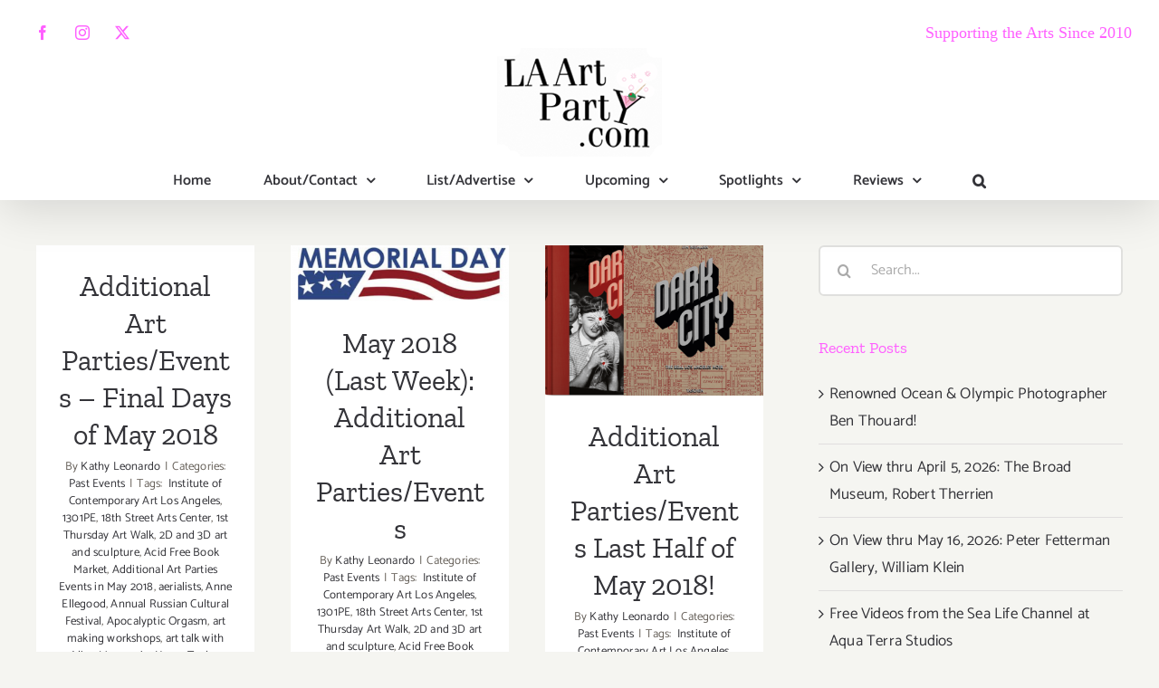

--- FILE ---
content_type: text/html; charset=UTF-8
request_url: https://www.laartparty.com/tag/benefit-brunch/
body_size: 21160
content:
<!DOCTYPE html>
<html class="avada-html-layout-wide avada-html-header-position-top avada-html-is-archive" lang="en" prefix="og: http://ogp.me/ns# fb: http://ogp.me/ns/fb#">
<head>
	<meta http-equiv="X-UA-Compatible" content="IE=edge" />
	<meta http-equiv="Content-Type" content="text/html; charset=utf-8"/>
	<meta name="viewport" content="width=device-width, initial-scale=1" />
	<meta name='robots' content='index, follow, max-image-preview:large, max-snippet:-1, max-video-preview:-1' />

	<!-- This site is optimized with the Yoast SEO plugin v26.8 - https://yoast.com/product/yoast-seo-wordpress/ -->
	<title>Benefit Brunch  Archives - LA Art Party</title>
	<link rel="canonical" href="https://www.laartparty.com/tag/benefit-brunch/" />
	<meta property="og:locale" content="en_US" />
	<meta property="og:type" content="article" />
	<meta property="og:title" content="Benefit Brunch  Archives - LA Art Party" />
	<meta property="og:url" content="https://www.laartparty.com/tag/benefit-brunch/" />
	<meta property="og:site_name" content="LA Art Party" />
	<meta name="twitter:card" content="summary_large_image" />
	<script type="application/ld+json" class="yoast-schema-graph">{"@context":"https://schema.org","@graph":[{"@type":"CollectionPage","@id":"https://www.laartparty.com/tag/benefit-brunch/","url":"https://www.laartparty.com/tag/benefit-brunch/","name":"Benefit Brunch  Archives - LA Art Party","isPartOf":{"@id":"https://www.laartparty.com/#website"},"breadcrumb":{"@id":"https://www.laartparty.com/tag/benefit-brunch/#breadcrumb"},"inLanguage":"en"},{"@type":"BreadcrumbList","@id":"https://www.laartparty.com/tag/benefit-brunch/#breadcrumb","itemListElement":[{"@type":"ListItem","position":1,"name":"Home","item":"https://www.laartparty.com/"},{"@type":"ListItem","position":2,"name":"Benefit Brunch "}]},{"@type":"WebSite","@id":"https://www.laartparty.com/#website","url":"https://www.laartparty.com/","name":"LA Art Party","description":"Your online go-to guide for what's happening in and beyond the LA area - this includes dining, travel and more","publisher":{"@id":"https://www.laartparty.com/#organization"},"potentialAction":[{"@type":"SearchAction","target":{"@type":"EntryPoint","urlTemplate":"https://www.laartparty.com/?s={search_term_string}"},"query-input":{"@type":"PropertyValueSpecification","valueRequired":true,"valueName":"search_term_string"}}],"inLanguage":"en"},{"@type":"Organization","@id":"https://www.laartparty.com/#organization","name":"LA Art Party","url":"https://www.laartparty.com/","logo":{"@type":"ImageObject","inLanguage":"en","@id":"https://www.laartparty.com/#/schema/logo/image/","url":"https://www.laartparty.com/wp-content/uploads/2023/04/LAAP-logo-web-200212-01x2-1.png","contentUrl":"https://www.laartparty.com/wp-content/uploads/2023/04/LAAP-logo-web-200212-01x2-1.png","width":400,"height":240,"caption":"LA Art Party"},"image":{"@id":"https://www.laartparty.com/#/schema/logo/image/"}}]}</script>
	<!-- / Yoast SEO plugin. -->


<link rel="alternate" type="application/rss+xml" title="LA Art Party &raquo; Feed" href="https://www.laartparty.com/feed/" />
<link rel="alternate" type="application/rss+xml" title="LA Art Party &raquo; Comments Feed" href="https://www.laartparty.com/comments/feed/" />
		
		
		
				<link rel="alternate" type="application/rss+xml" title="LA Art Party &raquo; Benefit Brunch  Tag Feed" href="https://www.laartparty.com/tag/benefit-brunch/feed/" />
				
		<meta property="og:locale" content="en_US"/>
		<meta property="og:type" content="article"/>
		<meta property="og:site_name" content="LA Art Party"/>
		<meta property="og:title" content="Benefit Brunch  Archives - LA Art Party"/>
				<meta property="og:url" content="https://www.laartparty.com/additional-art-parties-events-final-days-of-may-2018/"/>
																				<meta property="og:image" content="https://www.laartparty.com/wp-content/uploads/2020/02/LAAP-logo-web-200212.png"/>
		<meta property="og:image:width" content="200"/>
		<meta property="og:image:height" content="120"/>
		<meta property="og:image:type" content="image/png"/>
				<style id='wp-img-auto-sizes-contain-inline-css' type='text/css'>
img:is([sizes=auto i],[sizes^="auto," i]){contain-intrinsic-size:3000px 1500px}
/*# sourceURL=wp-img-auto-sizes-contain-inline-css */
</style>
<style id='wp-emoji-styles-inline-css' type='text/css'>

	img.wp-smiley, img.emoji {
		display: inline !important;
		border: none !important;
		box-shadow: none !important;
		height: 1em !important;
		width: 1em !important;
		margin: 0 0.07em !important;
		vertical-align: -0.1em !important;
		background: none !important;
		padding: 0 !important;
	}
/*# sourceURL=wp-emoji-styles-inline-css */
</style>
<link rel='stylesheet' id='fusion-dynamic-css-css' href='https://www.laartparty.com/wp-content/uploads/fusion-styles/0d2bcc0762ab78cf4722168387123fbb.min.css?ver=3.14.2' type='text/css' media='all' />
<script type="text/javascript" src="https://www.laartparty.com/wp-includes/js/jquery/jquery.min.js?ver=3.7.1" id="jquery-core-js"></script>
<script type="text/javascript" src="https://www.laartparty.com/wp-includes/js/jquery/jquery-migrate.min.js?ver=3.4.1" id="jquery-migrate-js"></script>
<link rel="https://api.w.org/" href="https://www.laartparty.com/wp-json/" /><link rel="alternate" title="JSON" type="application/json" href="https://www.laartparty.com/wp-json/wp/v2/tags/37990" /><link rel="EditURI" type="application/rsd+xml" title="RSD" href="https://www.laartparty.com/xmlrpc.php?rsd" />
<meta name="generator" content="WordPress 6.9" />
<style type="text/css" id="css-fb-visibility">@media screen and (max-width: 640px){.fusion-no-small-visibility{display:none !important;}body .sm-text-align-center{text-align:center !important;}body .sm-text-align-left{text-align:left !important;}body .sm-text-align-right{text-align:right !important;}body .sm-text-align-justify{text-align:justify !important;}body .sm-flex-align-center{justify-content:center !important;}body .sm-flex-align-flex-start{justify-content:flex-start !important;}body .sm-flex-align-flex-end{justify-content:flex-end !important;}body .sm-mx-auto{margin-left:auto !important;margin-right:auto !important;}body .sm-ml-auto{margin-left:auto !important;}body .sm-mr-auto{margin-right:auto !important;}body .fusion-absolute-position-small{position:absolute;width:100%;}.awb-sticky.awb-sticky-small{ position: sticky; top: var(--awb-sticky-offset,0); }}@media screen and (min-width: 641px) and (max-width: 1024px){.fusion-no-medium-visibility{display:none !important;}body .md-text-align-center{text-align:center !important;}body .md-text-align-left{text-align:left !important;}body .md-text-align-right{text-align:right !important;}body .md-text-align-justify{text-align:justify !important;}body .md-flex-align-center{justify-content:center !important;}body .md-flex-align-flex-start{justify-content:flex-start !important;}body .md-flex-align-flex-end{justify-content:flex-end !important;}body .md-mx-auto{margin-left:auto !important;margin-right:auto !important;}body .md-ml-auto{margin-left:auto !important;}body .md-mr-auto{margin-right:auto !important;}body .fusion-absolute-position-medium{position:absolute;width:100%;}.awb-sticky.awb-sticky-medium{ position: sticky; top: var(--awb-sticky-offset,0); }}@media screen and (min-width: 1025px){.fusion-no-large-visibility{display:none !important;}body .lg-text-align-center{text-align:center !important;}body .lg-text-align-left{text-align:left !important;}body .lg-text-align-right{text-align:right !important;}body .lg-text-align-justify{text-align:justify !important;}body .lg-flex-align-center{justify-content:center !important;}body .lg-flex-align-flex-start{justify-content:flex-start !important;}body .lg-flex-align-flex-end{justify-content:flex-end !important;}body .lg-mx-auto{margin-left:auto !important;margin-right:auto !important;}body .lg-ml-auto{margin-left:auto !important;}body .lg-mr-auto{margin-right:auto !important;}body .fusion-absolute-position-large{position:absolute;width:100%;}.awb-sticky.awb-sticky-large{ position: sticky; top: var(--awb-sticky-offset,0); }}</style><link rel="icon" href="https://www.laartparty.com/wp-content/uploads/2020/04/LAArtParty_Logo_olive.jpg" sizes="32x32" />
<link rel="icon" href="https://www.laartparty.com/wp-content/uploads/2020/04/LAArtParty_Logo_olive.jpg" sizes="192x192" />
<link rel="apple-touch-icon" href="https://www.laartparty.com/wp-content/uploads/2020/04/LAArtParty_Logo_olive.jpg" />
<meta name="msapplication-TileImage" content="https://www.laartparty.com/wp-content/uploads/2020/04/LAArtParty_Logo_olive.jpg" />
		<style type="text/css" id="wp-custom-css">
			element {

    max-height: 1009px;
    height: 1500000px;

}

a#h32bdpu-announce-btn {
	background-color: #000;
	color: #fff;
	padding: 0.5em 2em;
	margin: 10px auto;
}

a#h32bdpu-announce-btn:hover,
a#h32bdpu-announce-btn:focus{
	background-color: #ff5fff;
}

/* Hide Blog Date Metadata */

.fusion-meta {
display: none;
}


/* Desktop Menu  Responsiveness*/

.fusion-main-menu>ul>li {
    padding-right: 57.5px;
}

.fusion-main-menu, .fusion-logo-background {
	header_sticky_nav_padding: 57.5px;
}
 
/* image carousel */


element.style {
    display: block;
    text-align: start;
    float: none;
    position: relative;
    right: auto;
    left: auto;
    z-index: auto;
    width: 1095px;
    margin: 0px;
    height: 244px;
}

		</style>
				<script type="text/javascript">
			var doc = document.documentElement;
			doc.setAttribute( 'data-useragent', navigator.userAgent );
		</script>
		
	<!-- Google tag (gtag.js) -->
<script async src="https://www.googletagmanager.com/gtag/js?id=G-S2BWN98QFB"></script>
<script>
  window.dataLayer = window.dataLayer || [];
  function gtag(){dataLayer.push(arguments);}
  gtag('js', new Date());

  gtag('config', 'G-S2BWN98QFB');
</script>
<meta name="google-site-verification" content="TsMrip9Bm1fet0Ns_fIZXBlURWl8CnfcP0AM0lgrXdU" /><style id='global-styles-inline-css' type='text/css'>
:root{--wp--preset--aspect-ratio--square: 1;--wp--preset--aspect-ratio--4-3: 4/3;--wp--preset--aspect-ratio--3-4: 3/4;--wp--preset--aspect-ratio--3-2: 3/2;--wp--preset--aspect-ratio--2-3: 2/3;--wp--preset--aspect-ratio--16-9: 16/9;--wp--preset--aspect-ratio--9-16: 9/16;--wp--preset--color--black: #000000;--wp--preset--color--cyan-bluish-gray: #abb8c3;--wp--preset--color--white: #ffffff;--wp--preset--color--pale-pink: #f78da7;--wp--preset--color--vivid-red: #cf2e2e;--wp--preset--color--luminous-vivid-orange: #ff6900;--wp--preset--color--luminous-vivid-amber: #fcb900;--wp--preset--color--light-green-cyan: #7bdcb5;--wp--preset--color--vivid-green-cyan: #00d084;--wp--preset--color--pale-cyan-blue: #8ed1fc;--wp--preset--color--vivid-cyan-blue: #0693e3;--wp--preset--color--vivid-purple: #9b51e0;--wp--preset--color--awb-color-1: rgba(255,255,255,1);--wp--preset--color--awb-color-2: rgba(245,245,241,1);--wp--preset--color--awb-color-3: rgba(224,222,222,1);--wp--preset--color--awb-color-4: rgba(255,95,255,1);--wp--preset--color--awb-color-5: rgba(252,117,35,1);--wp--preset--color--awb-color-6: rgba(103,97,90,1);--wp--preset--color--awb-color-7: rgba(51,51,56,1);--wp--preset--color--awb-color-8: rgba(51,51,51,1);--wp--preset--color--awb-color-custom-10: rgba(33,41,52,1);--wp--preset--color--awb-color-custom-11: rgba(48,48,48,1);--wp--preset--color--awb-color-custom-12: rgba(237,237,231,0.8);--wp--preset--color--awb-color-custom-13: rgba(237,237,231,1);--wp--preset--color--awb-color-custom-14: rgba(246,246,246,1);--wp--preset--gradient--vivid-cyan-blue-to-vivid-purple: linear-gradient(135deg,rgb(6,147,227) 0%,rgb(155,81,224) 100%);--wp--preset--gradient--light-green-cyan-to-vivid-green-cyan: linear-gradient(135deg,rgb(122,220,180) 0%,rgb(0,208,130) 100%);--wp--preset--gradient--luminous-vivid-amber-to-luminous-vivid-orange: linear-gradient(135deg,rgb(252,185,0) 0%,rgb(255,105,0) 100%);--wp--preset--gradient--luminous-vivid-orange-to-vivid-red: linear-gradient(135deg,rgb(255,105,0) 0%,rgb(207,46,46) 100%);--wp--preset--gradient--very-light-gray-to-cyan-bluish-gray: linear-gradient(135deg,rgb(238,238,238) 0%,rgb(169,184,195) 100%);--wp--preset--gradient--cool-to-warm-spectrum: linear-gradient(135deg,rgb(74,234,220) 0%,rgb(151,120,209) 20%,rgb(207,42,186) 40%,rgb(238,44,130) 60%,rgb(251,105,98) 80%,rgb(254,248,76) 100%);--wp--preset--gradient--blush-light-purple: linear-gradient(135deg,rgb(255,206,236) 0%,rgb(152,150,240) 100%);--wp--preset--gradient--blush-bordeaux: linear-gradient(135deg,rgb(254,205,165) 0%,rgb(254,45,45) 50%,rgb(107,0,62) 100%);--wp--preset--gradient--luminous-dusk: linear-gradient(135deg,rgb(255,203,112) 0%,rgb(199,81,192) 50%,rgb(65,88,208) 100%);--wp--preset--gradient--pale-ocean: linear-gradient(135deg,rgb(255,245,203) 0%,rgb(182,227,212) 50%,rgb(51,167,181) 100%);--wp--preset--gradient--electric-grass: linear-gradient(135deg,rgb(202,248,128) 0%,rgb(113,206,126) 100%);--wp--preset--gradient--midnight: linear-gradient(135deg,rgb(2,3,129) 0%,rgb(40,116,252) 100%);--wp--preset--font-size--small: 12.75px;--wp--preset--font-size--medium: 20px;--wp--preset--font-size--large: 25.5px;--wp--preset--font-size--x-large: 42px;--wp--preset--font-size--normal: 17px;--wp--preset--font-size--xlarge: 34px;--wp--preset--font-size--huge: 51px;--wp--preset--spacing--20: 0.44rem;--wp--preset--spacing--30: 0.67rem;--wp--preset--spacing--40: 1rem;--wp--preset--spacing--50: 1.5rem;--wp--preset--spacing--60: 2.25rem;--wp--preset--spacing--70: 3.38rem;--wp--preset--spacing--80: 5.06rem;--wp--preset--shadow--natural: 6px 6px 9px rgba(0, 0, 0, 0.2);--wp--preset--shadow--deep: 12px 12px 50px rgba(0, 0, 0, 0.4);--wp--preset--shadow--sharp: 6px 6px 0px rgba(0, 0, 0, 0.2);--wp--preset--shadow--outlined: 6px 6px 0px -3px rgb(255, 255, 255), 6px 6px rgb(0, 0, 0);--wp--preset--shadow--crisp: 6px 6px 0px rgb(0, 0, 0);}:where(.is-layout-flex){gap: 0.5em;}:where(.is-layout-grid){gap: 0.5em;}body .is-layout-flex{display: flex;}.is-layout-flex{flex-wrap: wrap;align-items: center;}.is-layout-flex > :is(*, div){margin: 0;}body .is-layout-grid{display: grid;}.is-layout-grid > :is(*, div){margin: 0;}:where(.wp-block-columns.is-layout-flex){gap: 2em;}:where(.wp-block-columns.is-layout-grid){gap: 2em;}:where(.wp-block-post-template.is-layout-flex){gap: 1.25em;}:where(.wp-block-post-template.is-layout-grid){gap: 1.25em;}.has-black-color{color: var(--wp--preset--color--black) !important;}.has-cyan-bluish-gray-color{color: var(--wp--preset--color--cyan-bluish-gray) !important;}.has-white-color{color: var(--wp--preset--color--white) !important;}.has-pale-pink-color{color: var(--wp--preset--color--pale-pink) !important;}.has-vivid-red-color{color: var(--wp--preset--color--vivid-red) !important;}.has-luminous-vivid-orange-color{color: var(--wp--preset--color--luminous-vivid-orange) !important;}.has-luminous-vivid-amber-color{color: var(--wp--preset--color--luminous-vivid-amber) !important;}.has-light-green-cyan-color{color: var(--wp--preset--color--light-green-cyan) !important;}.has-vivid-green-cyan-color{color: var(--wp--preset--color--vivid-green-cyan) !important;}.has-pale-cyan-blue-color{color: var(--wp--preset--color--pale-cyan-blue) !important;}.has-vivid-cyan-blue-color{color: var(--wp--preset--color--vivid-cyan-blue) !important;}.has-vivid-purple-color{color: var(--wp--preset--color--vivid-purple) !important;}.has-black-background-color{background-color: var(--wp--preset--color--black) !important;}.has-cyan-bluish-gray-background-color{background-color: var(--wp--preset--color--cyan-bluish-gray) !important;}.has-white-background-color{background-color: var(--wp--preset--color--white) !important;}.has-pale-pink-background-color{background-color: var(--wp--preset--color--pale-pink) !important;}.has-vivid-red-background-color{background-color: var(--wp--preset--color--vivid-red) !important;}.has-luminous-vivid-orange-background-color{background-color: var(--wp--preset--color--luminous-vivid-orange) !important;}.has-luminous-vivid-amber-background-color{background-color: var(--wp--preset--color--luminous-vivid-amber) !important;}.has-light-green-cyan-background-color{background-color: var(--wp--preset--color--light-green-cyan) !important;}.has-vivid-green-cyan-background-color{background-color: var(--wp--preset--color--vivid-green-cyan) !important;}.has-pale-cyan-blue-background-color{background-color: var(--wp--preset--color--pale-cyan-blue) !important;}.has-vivid-cyan-blue-background-color{background-color: var(--wp--preset--color--vivid-cyan-blue) !important;}.has-vivid-purple-background-color{background-color: var(--wp--preset--color--vivid-purple) !important;}.has-black-border-color{border-color: var(--wp--preset--color--black) !important;}.has-cyan-bluish-gray-border-color{border-color: var(--wp--preset--color--cyan-bluish-gray) !important;}.has-white-border-color{border-color: var(--wp--preset--color--white) !important;}.has-pale-pink-border-color{border-color: var(--wp--preset--color--pale-pink) !important;}.has-vivid-red-border-color{border-color: var(--wp--preset--color--vivid-red) !important;}.has-luminous-vivid-orange-border-color{border-color: var(--wp--preset--color--luminous-vivid-orange) !important;}.has-luminous-vivid-amber-border-color{border-color: var(--wp--preset--color--luminous-vivid-amber) !important;}.has-light-green-cyan-border-color{border-color: var(--wp--preset--color--light-green-cyan) !important;}.has-vivid-green-cyan-border-color{border-color: var(--wp--preset--color--vivid-green-cyan) !important;}.has-pale-cyan-blue-border-color{border-color: var(--wp--preset--color--pale-cyan-blue) !important;}.has-vivid-cyan-blue-border-color{border-color: var(--wp--preset--color--vivid-cyan-blue) !important;}.has-vivid-purple-border-color{border-color: var(--wp--preset--color--vivid-purple) !important;}.has-vivid-cyan-blue-to-vivid-purple-gradient-background{background: var(--wp--preset--gradient--vivid-cyan-blue-to-vivid-purple) !important;}.has-light-green-cyan-to-vivid-green-cyan-gradient-background{background: var(--wp--preset--gradient--light-green-cyan-to-vivid-green-cyan) !important;}.has-luminous-vivid-amber-to-luminous-vivid-orange-gradient-background{background: var(--wp--preset--gradient--luminous-vivid-amber-to-luminous-vivid-orange) !important;}.has-luminous-vivid-orange-to-vivid-red-gradient-background{background: var(--wp--preset--gradient--luminous-vivid-orange-to-vivid-red) !important;}.has-very-light-gray-to-cyan-bluish-gray-gradient-background{background: var(--wp--preset--gradient--very-light-gray-to-cyan-bluish-gray) !important;}.has-cool-to-warm-spectrum-gradient-background{background: var(--wp--preset--gradient--cool-to-warm-spectrum) !important;}.has-blush-light-purple-gradient-background{background: var(--wp--preset--gradient--blush-light-purple) !important;}.has-blush-bordeaux-gradient-background{background: var(--wp--preset--gradient--blush-bordeaux) !important;}.has-luminous-dusk-gradient-background{background: var(--wp--preset--gradient--luminous-dusk) !important;}.has-pale-ocean-gradient-background{background: var(--wp--preset--gradient--pale-ocean) !important;}.has-electric-grass-gradient-background{background: var(--wp--preset--gradient--electric-grass) !important;}.has-midnight-gradient-background{background: var(--wp--preset--gradient--midnight) !important;}.has-small-font-size{font-size: var(--wp--preset--font-size--small) !important;}.has-medium-font-size{font-size: var(--wp--preset--font-size--medium) !important;}.has-large-font-size{font-size: var(--wp--preset--font-size--large) !important;}.has-x-large-font-size{font-size: var(--wp--preset--font-size--x-large) !important;}
/*# sourceURL=global-styles-inline-css */
</style>
</head>

<body class="archive tag tag-benefit-brunch tag-37990 wp-theme-Avada wp-child-theme-Avada-Child-Theme has-sidebar fusion-image-hovers fusion-pagination-sizing fusion-button_type-flat fusion-button_span-no fusion-button_gradient-linear avada-image-rollover-circle-yes avada-image-rollover-yes avada-image-rollover-direction-fade fusion-body ltr no-tablet-sticky-header no-mobile-sticky-header no-mobile-slidingbar avada-has-rev-slider-styles fusion-disable-outline fusion-sub-menu-fade mobile-logo-pos-center layout-wide-mode avada-has-boxed-modal-shadow-none layout-scroll-offset-full avada-has-zero-margin-offset-top fusion-top-header menu-text-align-center mobile-menu-design-modern fusion-show-pagination-text fusion-header-layout-v5 avada-responsive avada-footer-fx-none avada-menu-highlight-style-bottombar fusion-search-form-clean fusion-main-menu-search-dropdown fusion-avatar-circle avada-sticky-shrinkage avada-dropdown-styles avada-blog-layout-grid avada-blog-archive-layout-grid avada-header-shadow-yes avada-menu-icon-position-left avada-has-megamenu-shadow avada-has-header-100-width avada-has-pagetitle-bg-full avada-has-mobile-menu-search avada-has-main-nav-search-icon avada-has-breadcrumb-mobile-hidden avada-has-titlebar-hide avada-has-transparent-timeline_color avada-has-pagination-width_height avada-flyout-menu-direction-fade avada-ec-views-v1" data-awb-post-id="15002">
		<a class="skip-link screen-reader-text" href="#content">Skip to content</a>

	<div id="boxed-wrapper">
		
		<div id="wrapper" class="fusion-wrapper">
			<div id="home" style="position:relative;top:-1px;"></div>
							
					
			<header class="fusion-header-wrapper fusion-header-shadow">
				<div class="fusion-header-v5 fusion-logo-alignment fusion-logo-center fusion-sticky-menu-1 fusion-sticky-logo-1 fusion-mobile-logo-1 fusion-sticky-menu-only fusion-header-menu-align-center fusion-mobile-menu-design-modern">
					
<div class="fusion-secondary-header">
	<div class="fusion-row">
					<div class="fusion-alignleft">
				<div class="fusion-social-links-header"><div class="fusion-social-networks boxed-icons"><div class="fusion-social-networks-wrapper"><a  class="fusion-social-network-icon fusion-tooltip fusion-facebook awb-icon-facebook" style data-placement="bottom" data-title="Facebook" data-toggle="tooltip" title="Facebook" href="https://www.facebook.com/laartparty/" target="_blank" rel="noreferrer"><span class="screen-reader-text">Facebook</span></a><a  class="fusion-social-network-icon fusion-tooltip fusion-instagram awb-icon-instagram" style data-placement="bottom" data-title="Instagram" data-toggle="tooltip" title="Instagram" href="https://www.instagram.com/laartparty/" target="_blank" rel="noopener noreferrer"><span class="screen-reader-text">Instagram</span></a><a  class="fusion-social-network-icon fusion-tooltip fusion-twitter awb-icon-twitter" style data-placement="bottom" data-title="X" data-toggle="tooltip" title="X" href="https://www.twitter.com/laartparty/" target="_blank" rel="noopener noreferrer"><span class="screen-reader-text">X</span></a></div></div></div>			</div>
							<div class="fusion-alignright">
				<div class="fusion-contact-info"><span class="fusion-contact-info-phone-number"><h4 style = "font-family:nueva;font-size:18px;font-style:bold;"><font color="#ff5fff">Supporting the Arts Since 2010</font></h4></span></div>			</div>
			</div>
</div>
<div class="fusion-header-sticky-height"></div>
<div class="fusion-sticky-header-wrapper"> <!-- start fusion sticky header wrapper -->
	<div class="fusion-header">
		<div class="fusion-row">
							<div class="fusion-logo" data-margin-top="-60px" data-margin-bottom="6px" data-margin-left="0px" data-margin-right="0px">
			<a class="fusion-logo-link"  href="https://www.laartparty.com/" >

						<!-- standard logo -->
			<img src="https://www.laartparty.com/wp-content/uploads/2020/02/LAAP-logo-web-200212.png" srcset="https://www.laartparty.com/wp-content/uploads/2020/02/LAAP-logo-web-200212.png 1x, https://www.laartparty.com/wp-content/uploads/2020/02/LAAP-logo-web-200212-01x2-1.png 2x" width="200" height="120" style="max-height:120px;height:auto;" alt="LA Art Party Logo" data-retina_logo_url="https://www.laartparty.com/wp-content/uploads/2020/02/LAAP-logo-web-200212-01x2-1.png" class="fusion-standard-logo" />

											<!-- mobile logo -->
				<img src="https://www.laartparty.com/wp-content/uploads/2020/02/LAAP-logo-web-200212.png" srcset="https://www.laartparty.com/wp-content/uploads/2020/02/LAAP-logo-web-200212.png 1x" width="200" height="120" alt="LA Art Party Logo" data-retina_logo_url="" class="fusion-mobile-logo" />
			
											<!-- sticky header logo -->
				<img src="https://www.laartparty.com/wp-content/uploads/2020/02/LAAP-logo-web-200212.png" srcset="https://www.laartparty.com/wp-content/uploads/2020/02/LAAP-logo-web-200212.png 1x, https://www.laartparty.com/wp-content/uploads/2020/02/LAAP-logo-web-200212-01x2-1.png 2x" width="200" height="120" style="max-height:120px;height:auto;" alt="LA Art Party Logo" data-retina_logo_url="https://www.laartparty.com/wp-content/uploads/2020/02/LAAP-logo-web-200212-01x2-1.png" class="fusion-sticky-logo" />
					</a>
		</div>
								<div class="fusion-mobile-menu-icons">
							<a href="#" class="fusion-icon awb-icon-bars" aria-label="Toggle mobile menu" aria-expanded="false"></a>
		
					<a href="#" class="fusion-icon awb-icon-search" aria-label="Toggle mobile search"></a>
		
		
			</div>
			
					</div>
	</div>
	<div class="fusion-secondary-main-menu">
		<div class="fusion-row">
			<nav class="fusion-main-menu" aria-label="Main Menu"><ul id="menu-main-menu" class="fusion-menu"><li  id="menu-item-18660"  class="menu-item menu-item-type-post_type menu-item-object-page menu-item-home menu-item-18660"  data-item-id="18660"><a  href="https://www.laartparty.com/" class="fusion-bottombar-highlight"><span class="menu-text">Home</span></a></li><li  id="menu-item-19352"  class="menu-item menu-item-type-post_type menu-item-object-page menu-item-has-children menu-item-19352 fusion-dropdown-menu"  data-item-id="19352"><a  href="https://www.laartparty.com/about-contact/" class="fusion-bottombar-highlight"><span class="menu-text">About/Contact</span> <span class="fusion-caret"><i class="fusion-dropdown-indicator" aria-hidden="true"></i></span></a><ul class="sub-menu"><li  id="menu-item-18730"  class="menu-item menu-item-type-post_type menu-item-object-page menu-item-18730 fusion-dropdown-submenu" ><a  href="https://www.laartparty.com/about-la-art-party/" class="fusion-bottombar-highlight"><span>About LA Art Party</span></a></li><li  id="menu-item-20786"  class="menu-item menu-item-type-post_type menu-item-object-page menu-item-20786 fusion-dropdown-submenu" ><a  href="https://www.laartparty.com/newsletter-sign-up/" class="fusion-bottombar-highlight"><span>Newsletter Sign Up</span></a></li><li  id="menu-item-18708"  class="menu-item menu-item-type-post_type menu-item-object-page menu-item-18708 fusion-dropdown-submenu" ><a  href="https://www.laartparty.com/kathys-writing/" class="fusion-bottombar-highlight"><span>Kathy’s Writing</span></a></li><li  id="menu-item-18707"  class="menu-item menu-item-type-post_type menu-item-object-page menu-item-18707 fusion-dropdown-submenu" ><a  href="https://www.laartparty.com/eat-travel-go/" class="fusion-bottombar-highlight"><span>Eat Travel Go</span></a></li><li  id="menu-item-43779"  class="menu-item menu-item-type-post_type menu-item-object-page menu-item-43779 fusion-dropdown-submenu" ><a  href="https://www.laartparty.com/media-kit/" class="fusion-bottombar-highlight"><span>Media Kit</span></a></li></ul></li><li  id="menu-item-18729"  class="menu-item menu-item-type-post_type menu-item-object-page menu-item-has-children menu-item-18729 fusion-dropdown-menu"  data-item-id="18729"><a  href="https://www.laartparty.com/list-advertise/" class="fusion-bottombar-highlight"><span class="menu-text">List/Advertise</span> <span class="fusion-caret"><i class="fusion-dropdown-indicator" aria-hidden="true"></i></span></a><ul class="sub-menu"><li  id="menu-item-18784"  class="menu-item menu-item-type-custom menu-item-object-custom menu-item-18784 fusion-dropdown-submenu" ><a  href="https://docs.google.com/forms/d/e/1FAIpQLSf93vHLijhXJA-7E0UZcvdiH7hEswHmMhp4pbzxuqZTNcUhIw/viewform?usp=sf_link" class="fusion-bottombar-highlight"><span>Add Your Event</span></a></li><li  id="menu-item-19348"  class="menu-item menu-item-type-post_type menu-item-object-page menu-item-19348 fusion-dropdown-submenu" ><a  href="https://www.laartparty.com/promote-list-your-event/" class="fusion-bottombar-highlight"><span>Promote/List Your Event</span></a></li><li  id="menu-item-18726"  class="menu-item menu-item-type-post_type menu-item-object-page menu-item-18726 fusion-dropdown-submenu" ><a  href="https://www.laartparty.com/connect-with-a-pr-professional/" class="fusion-bottombar-highlight"><span>Connect with a PR Professional</span></a></li></ul></li><li  id="menu-item-18999"  class="menu-item menu-item-type-post_type menu-item-object-page menu-item-has-children menu-item-18999 fusion-dropdown-menu"  data-item-id="18999"><a  href="https://www.laartparty.com/upcoming/" class="fusion-bottombar-highlight"><span class="menu-text">Upcoming</span> <span class="fusion-caret"><i class="fusion-dropdown-indicator" aria-hidden="true"></i></span></a><ul class="sub-menu"><li  id="menu-item-18942"  class="menu-item menu-item-type-post_type menu-item-object-page menu-item-18942 fusion-dropdown-submenu" ><a  href="https://www.laartparty.com/all-art-parties-events/" class="fusion-bottombar-highlight"><span>All Art Parties / Events</span></a></li><li  id="menu-item-20798"  class="menu-item menu-item-type-post_type menu-item-object-page menu-item-20798 fusion-dropdown-submenu" ><a  href="https://www.laartparty.com/virtual-art-party/" class="fusion-bottombar-highlight"><span>Virtual Art Party</span></a></li><li  id="menu-item-18949"  class="menu-item menu-item-type-post_type menu-item-object-page menu-item-18949 fusion-dropdown-submenu" ><a  href="https://www.laartparty.com/featured-events/" class="fusion-bottombar-highlight"><span>Featured Events</span></a></li><li  id="menu-item-18948"  class="menu-item menu-item-type-post_type menu-item-object-page menu-item-18948 fusion-dropdown-submenu" ><a  href="https://www.laartparty.com/visual-arts/" class="fusion-bottombar-highlight"><span>Visual Arts</span></a></li><li  id="menu-item-18954"  class="menu-item menu-item-type-post_type menu-item-object-page menu-item-18954 fusion-dropdown-submenu" ><a  href="https://www.laartparty.com/performing-arts-nusic/" class="fusion-bottombar-highlight"><span>Performing Arts / Music</span></a></li><li  id="menu-item-18959"  class="menu-item menu-item-type-post_type menu-item-object-page menu-item-18959 fusion-dropdown-submenu" ><a  href="https://www.laartparty.com/culinary-arts/" class="fusion-bottombar-highlight"><span>Culinary Arts</span></a></li></ul></li><li  id="menu-item-19088"  class="menu-item menu-item-type-post_type menu-item-object-page menu-item-has-children menu-item-19088 fusion-dropdown-menu"  data-item-id="19088"><a  href="https://www.laartparty.com/running-now/" class="fusion-bottombar-highlight"><span class="menu-text">Spotlights</span> <span class="fusion-caret"><i class="fusion-dropdown-indicator" aria-hidden="true"></i></span></a><ul class="sub-menu"><li  id="menu-item-18908"  class="menu-item menu-item-type-post_type menu-item-object-page menu-item-18908 fusion-dropdown-submenu" ><a  href="https://www.laartparty.com/exhibitions-events-fairs/" class="fusion-bottombar-highlight"><span>Exhibitions / Events / Fairs</span></a></li><li  id="menu-item-20834"  class="menu-item menu-item-type-post_type menu-item-object-page menu-item-20834 fusion-dropdown-submenu" ><a  href="https://www.laartparty.com/artist-gallery-spotlight/" class="fusion-bottombar-highlight"><span>Artist/GallerySpotlight</span></a></li><li  id="menu-item-18917"  class="menu-item menu-item-type-post_type menu-item-object-page menu-item-18917 fusion-dropdown-submenu" ><a  href="https://www.laartparty.com/performances/" class="fusion-bottombar-highlight"><span>Performances</span></a></li><li  id="menu-item-18994"  class="menu-item menu-item-type-post_type menu-item-object-page menu-item-18994 fusion-dropdown-submenu" ><a  href="https://www.laartparty.com/lectures-screening-series/" class="fusion-bottombar-highlight"><span>Lectures / Screening Series</span></a></li></ul></li><li  id="menu-item-19210"  class="menu-item menu-item-type-post_type menu-item-object-page menu-item-has-children menu-item-19210 fusion-dropdown-menu"  data-item-id="19210"><a  href="https://www.laartparty.com/reviews/" class="fusion-bottombar-highlight"><span class="menu-text">Reviews</span> <span class="fusion-caret"><i class="fusion-dropdown-indicator" aria-hidden="true"></i></span></a><ul class="sub-menu"><li  id="menu-item-18961"  class="menu-item menu-item-type-post_type menu-item-object-page menu-item-18961 fusion-dropdown-submenu" ><a  href="https://www.laartparty.com/art-parties-exhibitions-fairs/" class="fusion-bottombar-highlight"><span>Art Parties / Exhibitions / Fairs</span></a></li><li  id="menu-item-18968"  class="menu-item menu-item-type-post_type menu-item-object-page menu-item-18968 fusion-dropdown-submenu" ><a  href="https://www.laartparty.com/dance/" class="fusion-bottombar-highlight"><span>Dance</span></a></li><li  id="menu-item-18969"  class="menu-item menu-item-type-post_type menu-item-object-page menu-item-18969 fusion-dropdown-submenu" ><a  href="https://www.laartparty.com/music/" class="fusion-bottombar-highlight"><span>Music</span></a></li><li  id="menu-item-18979"  class="menu-item menu-item-type-post_type menu-item-object-page menu-item-18979 fusion-dropdown-submenu" ><a  href="https://www.laartparty.com/theater-poetry-books/" class="fusion-bottombar-highlight"><span>Theater/Poetry/Books</span></a></li><li  id="menu-item-18973"  class="menu-item menu-item-type-post_type menu-item-object-page menu-item-18973 fusion-dropdown-submenu" ><a  href="https://www.laartparty.com/restaurant-wine-reviews/" class="fusion-bottombar-highlight"><span>Restaurant / Wine Reviews</span></a></li><li  id="menu-item-18981"  class="menu-item menu-item-type-post_type menu-item-object-page menu-item-18981 fusion-dropdown-submenu" ><a  href="https://www.laartparty.com/food-wine-beer-events/" class="fusion-bottombar-highlight"><span>Food / Wine / Beer Events</span></a></li></ul></li><li class="fusion-custom-menu-item fusion-main-menu-search"><a class="fusion-main-menu-icon" href="#" aria-label="Search" data-title="Search" title="Search" role="button" aria-expanded="false"></a><div class="fusion-custom-menu-item-contents">		<form role="search" class="searchform fusion-search-form  fusion-live-search fusion-search-form-clean" method="get" action="https://www.laartparty.com/">
			<div class="fusion-search-form-content">

				
				<div class="fusion-search-field search-field">
					<label><span class="screen-reader-text">Search for:</span>
													<input type="search" class="s fusion-live-search-input" name="s" id="fusion-live-search-input-0" autocomplete="off" placeholder="Search..." required aria-required="true" aria-label="Search..."/>
											</label>
				</div>
				<div class="fusion-search-button search-button">
					<input type="submit" class="fusion-search-submit searchsubmit" aria-label="Search" value="&#xf002;" />
										<div class="fusion-slider-loading"></div>
									</div>

				
			</div>


							<div class="fusion-search-results-wrapper"><div class="fusion-search-results"></div></div>
			
		</form>
		</div></li></ul></nav><nav class="fusion-main-menu fusion-sticky-menu" aria-label="Main Menu Sticky"><ul id="menu-main-menu-1" class="fusion-menu"><li   class="menu-item menu-item-type-post_type menu-item-object-page menu-item-home menu-item-18660"  data-item-id="18660"><a  href="https://www.laartparty.com/" class="fusion-bottombar-highlight"><span class="menu-text">Home</span></a></li><li   class="menu-item menu-item-type-post_type menu-item-object-page menu-item-has-children menu-item-19352 fusion-dropdown-menu"  data-item-id="19352"><a  href="https://www.laartparty.com/about-contact/" class="fusion-bottombar-highlight"><span class="menu-text">About/Contact</span> <span class="fusion-caret"><i class="fusion-dropdown-indicator" aria-hidden="true"></i></span></a><ul class="sub-menu"><li   class="menu-item menu-item-type-post_type menu-item-object-page menu-item-18730 fusion-dropdown-submenu" ><a  href="https://www.laartparty.com/about-la-art-party/" class="fusion-bottombar-highlight"><span>About LA Art Party</span></a></li><li   class="menu-item menu-item-type-post_type menu-item-object-page menu-item-20786 fusion-dropdown-submenu" ><a  href="https://www.laartparty.com/newsletter-sign-up/" class="fusion-bottombar-highlight"><span>Newsletter Sign Up</span></a></li><li   class="menu-item menu-item-type-post_type menu-item-object-page menu-item-18708 fusion-dropdown-submenu" ><a  href="https://www.laartparty.com/kathys-writing/" class="fusion-bottombar-highlight"><span>Kathy’s Writing</span></a></li><li   class="menu-item menu-item-type-post_type menu-item-object-page menu-item-18707 fusion-dropdown-submenu" ><a  href="https://www.laartparty.com/eat-travel-go/" class="fusion-bottombar-highlight"><span>Eat Travel Go</span></a></li><li   class="menu-item menu-item-type-post_type menu-item-object-page menu-item-43779 fusion-dropdown-submenu" ><a  href="https://www.laartparty.com/media-kit/" class="fusion-bottombar-highlight"><span>Media Kit</span></a></li></ul></li><li   class="menu-item menu-item-type-post_type menu-item-object-page menu-item-has-children menu-item-18729 fusion-dropdown-menu"  data-item-id="18729"><a  href="https://www.laartparty.com/list-advertise/" class="fusion-bottombar-highlight"><span class="menu-text">List/Advertise</span> <span class="fusion-caret"><i class="fusion-dropdown-indicator" aria-hidden="true"></i></span></a><ul class="sub-menu"><li   class="menu-item menu-item-type-custom menu-item-object-custom menu-item-18784 fusion-dropdown-submenu" ><a  href="https://docs.google.com/forms/d/e/1FAIpQLSf93vHLijhXJA-7E0UZcvdiH7hEswHmMhp4pbzxuqZTNcUhIw/viewform?usp=sf_link" class="fusion-bottombar-highlight"><span>Add Your Event</span></a></li><li   class="menu-item menu-item-type-post_type menu-item-object-page menu-item-19348 fusion-dropdown-submenu" ><a  href="https://www.laartparty.com/promote-list-your-event/" class="fusion-bottombar-highlight"><span>Promote/List Your Event</span></a></li><li   class="menu-item menu-item-type-post_type menu-item-object-page menu-item-18726 fusion-dropdown-submenu" ><a  href="https://www.laartparty.com/connect-with-a-pr-professional/" class="fusion-bottombar-highlight"><span>Connect with a PR Professional</span></a></li></ul></li><li   class="menu-item menu-item-type-post_type menu-item-object-page menu-item-has-children menu-item-18999 fusion-dropdown-menu"  data-item-id="18999"><a  href="https://www.laartparty.com/upcoming/" class="fusion-bottombar-highlight"><span class="menu-text">Upcoming</span> <span class="fusion-caret"><i class="fusion-dropdown-indicator" aria-hidden="true"></i></span></a><ul class="sub-menu"><li   class="menu-item menu-item-type-post_type menu-item-object-page menu-item-18942 fusion-dropdown-submenu" ><a  href="https://www.laartparty.com/all-art-parties-events/" class="fusion-bottombar-highlight"><span>All Art Parties / Events</span></a></li><li   class="menu-item menu-item-type-post_type menu-item-object-page menu-item-20798 fusion-dropdown-submenu" ><a  href="https://www.laartparty.com/virtual-art-party/" class="fusion-bottombar-highlight"><span>Virtual Art Party</span></a></li><li   class="menu-item menu-item-type-post_type menu-item-object-page menu-item-18949 fusion-dropdown-submenu" ><a  href="https://www.laartparty.com/featured-events/" class="fusion-bottombar-highlight"><span>Featured Events</span></a></li><li   class="menu-item menu-item-type-post_type menu-item-object-page menu-item-18948 fusion-dropdown-submenu" ><a  href="https://www.laartparty.com/visual-arts/" class="fusion-bottombar-highlight"><span>Visual Arts</span></a></li><li   class="menu-item menu-item-type-post_type menu-item-object-page menu-item-18954 fusion-dropdown-submenu" ><a  href="https://www.laartparty.com/performing-arts-nusic/" class="fusion-bottombar-highlight"><span>Performing Arts / Music</span></a></li><li   class="menu-item menu-item-type-post_type menu-item-object-page menu-item-18959 fusion-dropdown-submenu" ><a  href="https://www.laartparty.com/culinary-arts/" class="fusion-bottombar-highlight"><span>Culinary Arts</span></a></li></ul></li><li   class="menu-item menu-item-type-post_type menu-item-object-page menu-item-has-children menu-item-19088 fusion-dropdown-menu"  data-item-id="19088"><a  href="https://www.laartparty.com/running-now/" class="fusion-bottombar-highlight"><span class="menu-text">Spotlights</span> <span class="fusion-caret"><i class="fusion-dropdown-indicator" aria-hidden="true"></i></span></a><ul class="sub-menu"><li   class="menu-item menu-item-type-post_type menu-item-object-page menu-item-18908 fusion-dropdown-submenu" ><a  href="https://www.laartparty.com/exhibitions-events-fairs/" class="fusion-bottombar-highlight"><span>Exhibitions / Events / Fairs</span></a></li><li   class="menu-item menu-item-type-post_type menu-item-object-page menu-item-20834 fusion-dropdown-submenu" ><a  href="https://www.laartparty.com/artist-gallery-spotlight/" class="fusion-bottombar-highlight"><span>Artist/GallerySpotlight</span></a></li><li   class="menu-item menu-item-type-post_type menu-item-object-page menu-item-18917 fusion-dropdown-submenu" ><a  href="https://www.laartparty.com/performances/" class="fusion-bottombar-highlight"><span>Performances</span></a></li><li   class="menu-item menu-item-type-post_type menu-item-object-page menu-item-18994 fusion-dropdown-submenu" ><a  href="https://www.laartparty.com/lectures-screening-series/" class="fusion-bottombar-highlight"><span>Lectures / Screening Series</span></a></li></ul></li><li   class="menu-item menu-item-type-post_type menu-item-object-page menu-item-has-children menu-item-19210 fusion-dropdown-menu"  data-item-id="19210"><a  href="https://www.laartparty.com/reviews/" class="fusion-bottombar-highlight"><span class="menu-text">Reviews</span> <span class="fusion-caret"><i class="fusion-dropdown-indicator" aria-hidden="true"></i></span></a><ul class="sub-menu"><li   class="menu-item menu-item-type-post_type menu-item-object-page menu-item-18961 fusion-dropdown-submenu" ><a  href="https://www.laartparty.com/art-parties-exhibitions-fairs/" class="fusion-bottombar-highlight"><span>Art Parties / Exhibitions / Fairs</span></a></li><li   class="menu-item menu-item-type-post_type menu-item-object-page menu-item-18968 fusion-dropdown-submenu" ><a  href="https://www.laartparty.com/dance/" class="fusion-bottombar-highlight"><span>Dance</span></a></li><li   class="menu-item menu-item-type-post_type menu-item-object-page menu-item-18969 fusion-dropdown-submenu" ><a  href="https://www.laartparty.com/music/" class="fusion-bottombar-highlight"><span>Music</span></a></li><li   class="menu-item menu-item-type-post_type menu-item-object-page menu-item-18979 fusion-dropdown-submenu" ><a  href="https://www.laartparty.com/theater-poetry-books/" class="fusion-bottombar-highlight"><span>Theater/Poetry/Books</span></a></li><li   class="menu-item menu-item-type-post_type menu-item-object-page menu-item-18973 fusion-dropdown-submenu" ><a  href="https://www.laartparty.com/restaurant-wine-reviews/" class="fusion-bottombar-highlight"><span>Restaurant / Wine Reviews</span></a></li><li   class="menu-item menu-item-type-post_type menu-item-object-page menu-item-18981 fusion-dropdown-submenu" ><a  href="https://www.laartparty.com/food-wine-beer-events/" class="fusion-bottombar-highlight"><span>Food / Wine / Beer Events</span></a></li></ul></li><li class="fusion-custom-menu-item fusion-main-menu-search"><a class="fusion-main-menu-icon" href="#" aria-label="Search" data-title="Search" title="Search" role="button" aria-expanded="false"></a><div class="fusion-custom-menu-item-contents">		<form role="search" class="searchform fusion-search-form  fusion-live-search fusion-search-form-clean" method="get" action="https://www.laartparty.com/">
			<div class="fusion-search-form-content">

				
				<div class="fusion-search-field search-field">
					<label><span class="screen-reader-text">Search for:</span>
													<input type="search" class="s fusion-live-search-input" name="s" id="fusion-live-search-input-1" autocomplete="off" placeholder="Search..." required aria-required="true" aria-label="Search..."/>
											</label>
				</div>
				<div class="fusion-search-button search-button">
					<input type="submit" class="fusion-search-submit searchsubmit" aria-label="Search" value="&#xf002;" />
										<div class="fusion-slider-loading"></div>
									</div>

				
			</div>


							<div class="fusion-search-results-wrapper"><div class="fusion-search-results"></div></div>
			
		</form>
		</div></li></ul></nav><div class="fusion-mobile-navigation"><ul id="menu-main-menu-2" class="fusion-mobile-menu"><li   class="menu-item menu-item-type-post_type menu-item-object-page menu-item-home menu-item-18660"  data-item-id="18660"><a  href="https://www.laartparty.com/" class="fusion-bottombar-highlight"><span class="menu-text">Home</span></a></li><li   class="menu-item menu-item-type-post_type menu-item-object-page menu-item-has-children menu-item-19352 fusion-dropdown-menu"  data-item-id="19352"><a  href="https://www.laartparty.com/about-contact/" class="fusion-bottombar-highlight"><span class="menu-text">About/Contact</span> <span class="fusion-caret"><i class="fusion-dropdown-indicator" aria-hidden="true"></i></span></a><ul class="sub-menu"><li   class="menu-item menu-item-type-post_type menu-item-object-page menu-item-18730 fusion-dropdown-submenu" ><a  href="https://www.laartparty.com/about-la-art-party/" class="fusion-bottombar-highlight"><span>About LA Art Party</span></a></li><li   class="menu-item menu-item-type-post_type menu-item-object-page menu-item-20786 fusion-dropdown-submenu" ><a  href="https://www.laartparty.com/newsletter-sign-up/" class="fusion-bottombar-highlight"><span>Newsletter Sign Up</span></a></li><li   class="menu-item menu-item-type-post_type menu-item-object-page menu-item-18708 fusion-dropdown-submenu" ><a  href="https://www.laartparty.com/kathys-writing/" class="fusion-bottombar-highlight"><span>Kathy’s Writing</span></a></li><li   class="menu-item menu-item-type-post_type menu-item-object-page menu-item-18707 fusion-dropdown-submenu" ><a  href="https://www.laartparty.com/eat-travel-go/" class="fusion-bottombar-highlight"><span>Eat Travel Go</span></a></li><li   class="menu-item menu-item-type-post_type menu-item-object-page menu-item-43779 fusion-dropdown-submenu" ><a  href="https://www.laartparty.com/media-kit/" class="fusion-bottombar-highlight"><span>Media Kit</span></a></li></ul></li><li   class="menu-item menu-item-type-post_type menu-item-object-page menu-item-has-children menu-item-18729 fusion-dropdown-menu"  data-item-id="18729"><a  href="https://www.laartparty.com/list-advertise/" class="fusion-bottombar-highlight"><span class="menu-text">List/Advertise</span> <span class="fusion-caret"><i class="fusion-dropdown-indicator" aria-hidden="true"></i></span></a><ul class="sub-menu"><li   class="menu-item menu-item-type-custom menu-item-object-custom menu-item-18784 fusion-dropdown-submenu" ><a  href="https://docs.google.com/forms/d/e/1FAIpQLSf93vHLijhXJA-7E0UZcvdiH7hEswHmMhp4pbzxuqZTNcUhIw/viewform?usp=sf_link" class="fusion-bottombar-highlight"><span>Add Your Event</span></a></li><li   class="menu-item menu-item-type-post_type menu-item-object-page menu-item-19348 fusion-dropdown-submenu" ><a  href="https://www.laartparty.com/promote-list-your-event/" class="fusion-bottombar-highlight"><span>Promote/List Your Event</span></a></li><li   class="menu-item menu-item-type-post_type menu-item-object-page menu-item-18726 fusion-dropdown-submenu" ><a  href="https://www.laartparty.com/connect-with-a-pr-professional/" class="fusion-bottombar-highlight"><span>Connect with a PR Professional</span></a></li></ul></li><li   class="menu-item menu-item-type-post_type menu-item-object-page menu-item-has-children menu-item-18999 fusion-dropdown-menu"  data-item-id="18999"><a  href="https://www.laartparty.com/upcoming/" class="fusion-bottombar-highlight"><span class="menu-text">Upcoming</span> <span class="fusion-caret"><i class="fusion-dropdown-indicator" aria-hidden="true"></i></span></a><ul class="sub-menu"><li   class="menu-item menu-item-type-post_type menu-item-object-page menu-item-18942 fusion-dropdown-submenu" ><a  href="https://www.laartparty.com/all-art-parties-events/" class="fusion-bottombar-highlight"><span>All Art Parties / Events</span></a></li><li   class="menu-item menu-item-type-post_type menu-item-object-page menu-item-20798 fusion-dropdown-submenu" ><a  href="https://www.laartparty.com/virtual-art-party/" class="fusion-bottombar-highlight"><span>Virtual Art Party</span></a></li><li   class="menu-item menu-item-type-post_type menu-item-object-page menu-item-18949 fusion-dropdown-submenu" ><a  href="https://www.laartparty.com/featured-events/" class="fusion-bottombar-highlight"><span>Featured Events</span></a></li><li   class="menu-item menu-item-type-post_type menu-item-object-page menu-item-18948 fusion-dropdown-submenu" ><a  href="https://www.laartparty.com/visual-arts/" class="fusion-bottombar-highlight"><span>Visual Arts</span></a></li><li   class="menu-item menu-item-type-post_type menu-item-object-page menu-item-18954 fusion-dropdown-submenu" ><a  href="https://www.laartparty.com/performing-arts-nusic/" class="fusion-bottombar-highlight"><span>Performing Arts / Music</span></a></li><li   class="menu-item menu-item-type-post_type menu-item-object-page menu-item-18959 fusion-dropdown-submenu" ><a  href="https://www.laartparty.com/culinary-arts/" class="fusion-bottombar-highlight"><span>Culinary Arts</span></a></li></ul></li><li   class="menu-item menu-item-type-post_type menu-item-object-page menu-item-has-children menu-item-19088 fusion-dropdown-menu"  data-item-id="19088"><a  href="https://www.laartparty.com/running-now/" class="fusion-bottombar-highlight"><span class="menu-text">Spotlights</span> <span class="fusion-caret"><i class="fusion-dropdown-indicator" aria-hidden="true"></i></span></a><ul class="sub-menu"><li   class="menu-item menu-item-type-post_type menu-item-object-page menu-item-18908 fusion-dropdown-submenu" ><a  href="https://www.laartparty.com/exhibitions-events-fairs/" class="fusion-bottombar-highlight"><span>Exhibitions / Events / Fairs</span></a></li><li   class="menu-item menu-item-type-post_type menu-item-object-page menu-item-20834 fusion-dropdown-submenu" ><a  href="https://www.laartparty.com/artist-gallery-spotlight/" class="fusion-bottombar-highlight"><span>Artist/GallerySpotlight</span></a></li><li   class="menu-item menu-item-type-post_type menu-item-object-page menu-item-18917 fusion-dropdown-submenu" ><a  href="https://www.laartparty.com/performances/" class="fusion-bottombar-highlight"><span>Performances</span></a></li><li   class="menu-item menu-item-type-post_type menu-item-object-page menu-item-18994 fusion-dropdown-submenu" ><a  href="https://www.laartparty.com/lectures-screening-series/" class="fusion-bottombar-highlight"><span>Lectures / Screening Series</span></a></li></ul></li><li   class="menu-item menu-item-type-post_type menu-item-object-page menu-item-has-children menu-item-19210 fusion-dropdown-menu"  data-item-id="19210"><a  href="https://www.laartparty.com/reviews/" class="fusion-bottombar-highlight"><span class="menu-text">Reviews</span> <span class="fusion-caret"><i class="fusion-dropdown-indicator" aria-hidden="true"></i></span></a><ul class="sub-menu"><li   class="menu-item menu-item-type-post_type menu-item-object-page menu-item-18961 fusion-dropdown-submenu" ><a  href="https://www.laartparty.com/art-parties-exhibitions-fairs/" class="fusion-bottombar-highlight"><span>Art Parties / Exhibitions / Fairs</span></a></li><li   class="menu-item menu-item-type-post_type menu-item-object-page menu-item-18968 fusion-dropdown-submenu" ><a  href="https://www.laartparty.com/dance/" class="fusion-bottombar-highlight"><span>Dance</span></a></li><li   class="menu-item menu-item-type-post_type menu-item-object-page menu-item-18969 fusion-dropdown-submenu" ><a  href="https://www.laartparty.com/music/" class="fusion-bottombar-highlight"><span>Music</span></a></li><li   class="menu-item menu-item-type-post_type menu-item-object-page menu-item-18979 fusion-dropdown-submenu" ><a  href="https://www.laartparty.com/theater-poetry-books/" class="fusion-bottombar-highlight"><span>Theater/Poetry/Books</span></a></li><li   class="menu-item menu-item-type-post_type menu-item-object-page menu-item-18973 fusion-dropdown-submenu" ><a  href="https://www.laartparty.com/restaurant-wine-reviews/" class="fusion-bottombar-highlight"><span>Restaurant / Wine Reviews</span></a></li><li   class="menu-item menu-item-type-post_type menu-item-object-page menu-item-18981 fusion-dropdown-submenu" ><a  href="https://www.laartparty.com/food-wine-beer-events/" class="fusion-bottombar-highlight"><span>Food / Wine / Beer Events</span></a></li></ul></li></ul></div>
<nav class="fusion-mobile-nav-holder fusion-mobile-menu-text-align-left" aria-label="Main Menu Mobile"></nav>

	<nav class="fusion-mobile-nav-holder fusion-mobile-menu-text-align-left fusion-mobile-sticky-nav-holder" aria-label="Main Menu Mobile Sticky"></nav>
			
<div class="fusion-clearfix"></div>
<div class="fusion-mobile-menu-search">
			<form role="search" class="searchform fusion-search-form  fusion-live-search fusion-search-form-clean" method="get" action="https://www.laartparty.com/">
			<div class="fusion-search-form-content">

				
				<div class="fusion-search-field search-field">
					<label><span class="screen-reader-text">Search for:</span>
													<input type="search" class="s fusion-live-search-input" name="s" id="fusion-live-search-input-2" autocomplete="off" placeholder="Search..." required aria-required="true" aria-label="Search..."/>
											</label>
				</div>
				<div class="fusion-search-button search-button">
					<input type="submit" class="fusion-search-submit searchsubmit" aria-label="Search" value="&#xf002;" />
										<div class="fusion-slider-loading"></div>
									</div>

				
			</div>


							<div class="fusion-search-results-wrapper"><div class="fusion-search-results"></div></div>
			
		</form>
		</div>
		</div>
	</div>
</div> <!-- end fusion sticky header wrapper -->
				</div>
				<div class="fusion-clearfix"></div>
			</header>
								
							<div id="sliders-container" class="fusion-slider-visibility">
					</div>
				
					
							
			
						<main id="main" class="clearfix ">
				<div class="fusion-row" style="">
<section id="content" class="" style="float: left;">
	
	<div id="posts-container" class="fusion-blog-archive fusion-blog-layout-grid-wrapper fusion-blog-infinite fusion-clearfix">
	<div class="fusion-posts-container fusion-blog-layout-grid fusion-blog-layout-grid-3 isotope fusion-posts-container-infinite fusion-blog-rollover fusion-blog-layout-center" data-pages="1">
		
		
													<article id="post-15002" class="fusion-post-grid  post fusion-clearfix post-15002 type-post status-publish format-standard hentry category-past-events tag-institute-of-contemporary-art-los-angeles tag-1301pe tag-18th-street-arts-center tag-1st-thursday-art-walk tag-2d-and-3d-art-and-sculpture tag-acid-free-book-market tag-additional-art-parties-events-in-may-2018 tag-aerialists tag-anne-ellegood tag-annual-russian-cultural-festival tag-apocalyptic-orgasm tag-art-making-workshops tag-art-talk-with-aline-mare tag-artist-henry-taylor tag-artist-patrick-mcgrath-muniz tag-artist-ray-ford tag-artists-talk-a-conversation-with-l-a-artists tag-atom-rose tag-aztec-dancers tag-barbara-martin tag-barry-mcgee tag-ben-jackel tag-benefit-brunch tag-bergamot-station-arts-center tag-beyond-baroque tag-beyond-the-lines-gallery tag-beyond-the-streets tag-bg-gallery tag-blue-7-gallery tag-blum-and-poe tag-boyle-heights tag-bradley-greer tag-brian-guth tag-brian-thomas-jones tag-bruce-sanders tag-building-bridges-art-exchange tag-bunker-opens-doors tag-cameron-platter tag-carl-berg tag-carl-shubs tag-carrie-anne-baade tag-casual-kids-and-womens-clothing-by-monicamahoney-edgy-diamond-jewelry-designs tag-champagne-sunday-brunch tag-charles-malinsky tag-chas-schroeder tag-chef-nick-shipp tag-cheryl-dunn tag-chimento-contemporary tag-chinese-animal-zodiac tag-cinco-de-mayan-gigante tag-cinco-de-mayo tag-cocktail-reception tag-comedy tag-craola-simkins tag-credo tag-culver-city tag-curated-by-sijia-chen-and-lydia-michelle-espinoza tag-custom-textiles tag-cyrcle tag-daena-title tag-dani-dodge tag-danica-willig tag-david-donald-sutherland tag-de-camille tag-deborah-roberts tag-dekor-gallery tag-dolvett-quince tag-dov-ocean tag-dulce-vida tag-durden tag-durden-and-ray tag-earth-harmony-foundation tag-earth-stewardship tag-ed-gomez tag-el-mac tag-electro-cumbia-wizards-from-guadalajara tag-eliza-day-green tag-emily-brooke-sandor tag-empowering-youth-voices tag-emulations tag-erin-riley tag-ernesto-yerena tag-estevan-oriol tag-esther-sohn tag-exhibition tag-faina-kumpan tag-fairymade-artgerry-chapleski tag-family-friendly-artistic-festival tag-favianna-rodriguez tag-folkloricos tag-fragile-but-fixable tag-futura-2000 tag-gestalt-projects tag-glenn-kaino tag-global-harmony tag-gmo-and-food tag-google-los-angeles tag-guerrilla-girls tag-gul-cagin tag-hai-biao-cai tag-happy-mothers-day tag-hark tag-hats-for-spring-by-bone-by-dawn-soy-wax-candles-by-floreslane-subtle tag-haze tag-hox-gene tag-hox-zodiac tag-huang-cheng tag-hula-hoops tag-ian-mark-stewart tag-ichiro-irie tag-invader tag-ipung-purnomo tag-irma-dorokhova tag-jabbawockeez tag-janice-thomson tag-janine-brown tag-jason-revok tag-javier-herrera tag-jenny-hager tag-jess-x-snow tag-jesse-williams tag-jessi-jumanji tag-jewelry-by-year901 tag-jim-heimann tag-josiane-cohanim tag-just-another-step-on-the-staircase tag-kan tag-kehlani tag-kiel-johnson tag-kobe-bryant tag-kp-projects tag-la-cococita tag-la-luz-de-jesus-gallery tag-lady-pink tag-larissa-pilinsky tag-lee-quinones tag-lighting tag-live-music tag-loft-at-liz tag-los-angeles-based-artist-maria-e-pineres tag-los-angeles-independent-publishers tag-los-master-plus tag-low-riders tag-lucha-vavoom tag-luis-de-jesus-los-angeles tag-mb tag-madame-gandhi tag-mara-zaslove tag-mare-baldwin-gallery tag-mariachi tag-mark-bradford tag-mayan-theater tag-mel-kadel tag-metta-world-peace tag-mexican-singing-sensation-amandititita tag-mouthwatering-tacos tag-multimedia-works-by-aline-mare tag-mumu-fresh tag-muzeumm tag-mysterious-world tag-nathaniel-mary-quinn tag-nature-human-nature tag-nick-cannon tag-njideka-akunyili-crosby-and-charles-gaines tag-non-profit-educational-environmental-and-humanitarian-organization tag-nonagon tag-ocean-prime-beverly-hills-upper-west tag-open-studios tag-organic-body-products-by-weaversport-hand-curated-vintage-clothing tag-organic-tequila tag-paintings-and-drawings-by-michael-lindsay-hogg tag-patrick-martinez tag-performances tag-peta-orbach tag-peter-greco tag-pico-block-party tag-planetary-healing tag-pottery tag-price-latimer tag-primordial-chaos tag-queen-mary-in-long-beach tag-rachelle-mark tag-raja-kumari tag-ray tag-requiem-aching-for-acker tag-retina tag-robyn-alatorre tag-roger-gastman-has-organized-a-fantastic-exhibition-featuring-artists-shepard-fairey tag-roni-feldman tag-ruby-roth tag-ruowan-li tag-s-p-harper tag-sage-vaughn tag-san-francisco-based-artist-john-bankston tag-san-pedro tag-sandra-lauterbach tag-santa-monica-art-studios tag-santa-monica-college-performing-arts-center tag-scott-cumming tag-shahidi tag-shepard-fairey tag-shoes-and-accessories-by-lulumageddon tag-sijia-chen tag-sothebys-institute-of-art-at-claremont-graduate-university tag-soundtrack tag-stephen-power tag-stripes tag-studio-furniture tag-sustainability tag-suzanne-budd tag-swoon tag-syncopated-ladies tag-tarot-readings-by-therougemaiden tag-taschen-store-beverly-hills tag-teen-non-fiction tag-the-art-of-looking tag-the-broad-stage tag-the-escape-art tag-the-hangar tag-the-long-hall-at-plummer-park tag-the-mike-kelley-gallery tag-the-sky-above-us tag-ty-pownall tag-upper-west-restaurant tag-vagabond-carving tag-valentina-forte-hernandez tag-vendor-sip-nshop tag-venice-art-walk tag-vickelly tag-victorian-jewelry tag-walter-maciel-gallery tag-we-rise tag-werkartz tag-west-adams tag-west-coast-design-specialist-katie-nartonis tag-west-hollywood tag-wood-sculptures tag-yance-ford tag-yg tag-zhengsai-xie">
														<div class="fusion-post-wrapper">
				
				
				
									
				
														<div class="fusion-post-content-wrapper">
				
				
				<div class="fusion-post-content post-content">
					<h2 class="entry-title fusion-post-title"><a href="https://www.laartparty.com/additional-art-parties-events-final-days-of-may-2018/">Additional Art Parties/Events &#8211; Final Days of May 2018</a></h2>
																<p class="fusion-single-line-meta"><span class="updated rich-snippet-hidden">2020-01-19T02:05:41+00:00</span>By <span class="vcard"><span class="fn"><a href="https://www.laartparty.com/author/laartparty/" title="Posts by Kathy Leonardo" rel="author">Kathy Leonardo</a></span></span><span class="fusion-inline-sep">|</span>Categories: <a href="https://www.laartparty.com/content/past-events/" rel="category tag">Past Events</a><span class="fusion-inline-sep">|</span><span class="meta-tags">Tags: <a href="https://www.laartparty.com/tag/institute-of-contemporary-art-los-angeles/" rel="tag"> Institute of Contemporary Art Los Angeles</a>, <a href="https://www.laartparty.com/tag/1301pe/" rel="tag">1301PE</a>, <a href="https://www.laartparty.com/tag/18th-street-arts-center/" rel="tag">18th Street Arts Center</a>, <a href="https://www.laartparty.com/tag/1st-thursday-art-walk/" rel="tag">1st Thursday Art Walk</a>, <a href="https://www.laartparty.com/tag/2d-and-3d-art-and-sculpture/" rel="tag">2D and 3D art and sculpture</a>, <a href="https://www.laartparty.com/tag/acid-free-book-market/" rel="tag">Acid Free Book Market</a>, <a href="https://www.laartparty.com/tag/additional-art-parties-events-in-may-2018/" rel="tag">Additional Art Parties Events in May 2018</a>, <a href="https://www.laartparty.com/tag/aerialists/" rel="tag">aerialists</a>, <a href="https://www.laartparty.com/tag/anne-ellegood/" rel="tag">Anne Ellegood</a>, <a href="https://www.laartparty.com/tag/annual-russian-cultural-festival/" rel="tag">Annual Russian Cultural Festival</a>, <a href="https://www.laartparty.com/tag/apocalyptic-orgasm/" rel="tag">Apocalyptic Orgasm</a>, <a href="https://www.laartparty.com/tag/art-making-workshops/" rel="tag">art making workshops</a>, <a href="https://www.laartparty.com/tag/art-talk-with-aline-mare/" rel="tag">art talk with Aline Mare</a>, <a href="https://www.laartparty.com/tag/artist-henry-taylor/" rel="tag">artist Henry Taylor</a>, <a href="https://www.laartparty.com/tag/artist-patrick-mcgrath-muniz/" rel="tag">artist Patrick McGrath Muniz</a>, <a href="https://www.laartparty.com/tag/artist-ray-ford/" rel="tag">Artist Ray Ford</a>, <a href="https://www.laartparty.com/tag/artists-talk-a-conversation-with-l-a-artists/" rel="tag">ARTISTS TALK A Conversation with L.A. Artists</a>, <a href="https://www.laartparty.com/tag/atom-rose/" rel="tag">Atom Rose</a>, <a href="https://www.laartparty.com/tag/aztec-dancers/" rel="tag">Aztec dancers</a>, <a href="https://www.laartparty.com/tag/barbara-martin/" rel="tag">Barbara Martin</a>, <a href="https://www.laartparty.com/tag/barry-mcgee/" rel="tag">Barry McGee</a>, <a href="https://www.laartparty.com/tag/ben-jackel/" rel="tag">Ben Jackel</a>, <a href="https://www.laartparty.com/tag/benefit-brunch/" rel="tag">Benefit Brunch </a>, <a href="https://www.laartparty.com/tag/bergamot-station-arts-center/" rel="tag">Bergamot Station Arts Center</a>, <a href="https://www.laartparty.com/tag/beyond-baroque/" rel="tag">Beyond Baroque</a>, <a href="https://www.laartparty.com/tag/beyond-the-lines-gallery/" rel="tag">Beyond the Lines Gallery</a>, <a href="https://www.laartparty.com/tag/beyond-the-streets/" rel="tag">Beyond the streets</a>, <a href="https://www.laartparty.com/tag/bg-gallery/" rel="tag">BG Gallery</a>, <a href="https://www.laartparty.com/tag/blue-7-gallery/" rel="tag">Blue 7 Gallery</a>, <a href="https://www.laartparty.com/tag/blum-and-poe/" rel="tag">Blum and Poe</a>, <a href="https://www.laartparty.com/tag/boyle-heights/" rel="tag">Boyle Heights</a>, <a href="https://www.laartparty.com/tag/bradley-greer/" rel="tag">Bradley Greer</a>, <a href="https://www.laartparty.com/tag/brian-guth/" rel="tag">Brian Guth</a>, <a href="https://www.laartparty.com/tag/brian-thomas-jones/" rel="tag">Brian Thomas Jones</a>, <a href="https://www.laartparty.com/tag/bruce-sanders/" rel="tag">Bruce Sanders</a>, <a href="https://www.laartparty.com/tag/building-bridges-art-exchange/" rel="tag">Building Bridges art exchange</a>, <a href="https://www.laartparty.com/tag/bunker-opens-doors/" rel="tag">Bunker Opens Doors</a>, <a href="https://www.laartparty.com/tag/cameron-platter/" rel="tag">Cameron Platter</a>, <a href="https://www.laartparty.com/tag/carl-berg/" rel="tag">Carl Berg</a>, <a href="https://www.laartparty.com/tag/carl-shubs/" rel="tag">Carl Shubs</a>, <a href="https://www.laartparty.com/tag/carrie-anne-baade/" rel="tag">Carrie Anne Baade</a>, <a href="https://www.laartparty.com/tag/casual-kids-and-womens-clothing-by-monicamahoney-edgy-diamond-jewelry-designs/" rel="tag">Casual Kids and Women's clothing by MonicaMahoney; Edgy diamond jewelry designs </a>, <a href="https://www.laartparty.com/tag/champagne-sunday-brunch/" rel="tag">Champagne Sunday Brunch</a>, <a href="https://www.laartparty.com/tag/charles-malinsky/" rel="tag">Charles Malinsky</a>, <a href="https://www.laartparty.com/tag/chas-schroeder/" rel="tag">Chas Schroeder</a>, <a href="https://www.laartparty.com/tag/chef-nick-shipp/" rel="tag">Chef Nick Shipp</a>, <a href="https://www.laartparty.com/tag/cheryl-dunn/" rel="tag">Cheryl Dunn</a>, <a href="https://www.laartparty.com/tag/chimento-contemporary/" rel="tag">CHIMENTO CONTEMPORARY</a>, <a href="https://www.laartparty.com/tag/chinese-animal-zodiac/" rel="tag">Chinese animal zodiac</a>, <a href="https://www.laartparty.com/tag/cinco-de-mayan-gigante/" rel="tag">Cinco de Mayan Gigante</a>, <a href="https://www.laartparty.com/tag/cinco-de-mayo/" rel="tag">Cinco de Mayo</a>, <a href="https://www.laartparty.com/tag/cocktail-reception/" rel="tag">cocktail reception</a>, <a href="https://www.laartparty.com/tag/comedy/" rel="tag">comedy</a>, <a href="https://www.laartparty.com/tag/craola-simkins/" rel="tag">CRAOLA Simkins</a>, <a href="https://www.laartparty.com/tag/credo/" rel="tag">Credo</a>, <a href="https://www.laartparty.com/tag/culver-city/" rel="tag">Culver City</a>, <a href="https://www.laartparty.com/tag/curated-by-sijia-chen-and-lydia-michelle-espinoza/" rel="tag">curated by Sijia Chen and Lydia Michelle Espinoza</a>, <a href="https://www.laartparty.com/tag/custom-textiles/" rel="tag">custom textiles</a>, <a href="https://www.laartparty.com/tag/cyrcle/" rel="tag">CYRCLE</a>, <a href="https://www.laartparty.com/tag/daena-title/" rel="tag">Daena Title</a>, <a href="https://www.laartparty.com/tag/dani-dodge/" rel="tag">Dani Dodge</a>, <a href="https://www.laartparty.com/tag/danica-willig/" rel="tag">Danica WIllig</a>, <a href="https://www.laartparty.com/tag/david-donald-sutherland/" rel="tag">David Donald Sutherland</a>, <a href="https://www.laartparty.com/tag/de-camille/" rel="tag">De Camille</a>, <a href="https://www.laartparty.com/tag/deborah-roberts/" rel="tag">DEBORAH ROBERTS</a>, <a href="https://www.laartparty.com/tag/dekor-gallery/" rel="tag">DeKor Gallery</a>, <a href="https://www.laartparty.com/tag/dolvett-quince/" rel="tag">Dolvett Quince</a>, <a href="https://www.laartparty.com/tag/dov-ocean/" rel="tag">Dov Ocean</a>, <a href="https://www.laartparty.com/tag/dulce-vida/" rel="tag">Dulce Vida</a>, <a href="https://www.laartparty.com/tag/durden/" rel="tag">Durden</a>, <a href="https://www.laartparty.com/tag/durden-and-ray/" rel="tag">Durden aND Ray</a>, <a href="https://www.laartparty.com/tag/earth-harmony-foundation/" rel="tag">Earth Harmony Foundation</a>, <a href="https://www.laartparty.com/tag/earth-stewardship/" rel="tag">Earth Stewardship</a>, <a href="https://www.laartparty.com/tag/ed-gomez/" rel="tag">Ed Gomez</a>, <a href="https://www.laartparty.com/tag/el-mac/" rel="tag">EL MAC</a>, <a href="https://www.laartparty.com/tag/electro-cumbia-wizards-from-guadalajara/" rel="tag">electro cumbia wizards from Guadalajara</a>, <a href="https://www.laartparty.com/tag/eliza-day-green/" rel="tag">Eliza Day-Green</a>, <a href="https://www.laartparty.com/tag/emily-brooke-sandor/" rel="tag">Emily Brooke Sandor</a>, <a href="https://www.laartparty.com/tag/empowering-youth-voices/" rel="tag">Empowering Youth Voices</a>, <a href="https://www.laartparty.com/tag/emulations/" rel="tag">Emulations</a>, <a href="https://www.laartparty.com/tag/erin-riley/" rel="tag">Erin Riley</a>, <a href="https://www.laartparty.com/tag/ernesto-yerena/" rel="tag">Ernesto Yerena</a>, <a href="https://www.laartparty.com/tag/estevan-oriol/" rel="tag">Estevan Oriol</a>, <a href="https://www.laartparty.com/tag/esther-sohn/" rel="tag">Esther Sohn</a>, <a href="https://www.laartparty.com/tag/exhibition/" rel="tag">exhibition</a>, <a href="https://www.laartparty.com/tag/faina-kumpan/" rel="tag">Faina Kumpan</a>, <a href="https://www.laartparty.com/tag/fairymade-artgerry-chapleski/" rel="tag">Fairymade ArtGerry Chapleski</a>, <a href="https://www.laartparty.com/tag/family-friendly-artistic-festival/" rel="tag">family friendly artistic festival </a>, <a href="https://www.laartparty.com/tag/favianna-rodriguez/" rel="tag">Favianna Rodriguez</a>, <a href="https://www.laartparty.com/tag/folkloricos/" rel="tag">folkloricos</a>, <a href="https://www.laartparty.com/tag/fragile-but-fixable/" rel="tag">Fragile but Fixable</a>, <a href="https://www.laartparty.com/tag/futura-2000/" rel="tag">Futura 2000</a>, <a href="https://www.laartparty.com/tag/gestalt-projects/" rel="tag">Gestalt Projects</a>, <a href="https://www.laartparty.com/tag/glenn-kaino/" rel="tag">Glenn Kaino</a>, <a href="https://www.laartparty.com/tag/global-harmony/" rel="tag">Global Harmony</a>, <a href="https://www.laartparty.com/tag/gmo-and-food/" rel="tag">GMO and food</a>, <a href="https://www.laartparty.com/tag/google-los-angeles/" rel="tag">Google Los Angeles</a>, <a href="https://www.laartparty.com/tag/guerrilla-girls/" rel="tag">Guerrilla Girls</a>, <a href="https://www.laartparty.com/tag/gul-cagin/" rel="tag">Gul Cagin</a>, <a href="https://www.laartparty.com/tag/hai-biao-cai/" rel="tag">Hai Biao Cai</a>, <a href="https://www.laartparty.com/tag/happy-mothers-day/" rel="tag">Happy Mothers Day</a>, <a href="https://www.laartparty.com/tag/hark/" rel="tag">HARK</a>, <a href="https://www.laartparty.com/tag/hats-for-spring-by-bone-by-dawn-soy-wax-candles-by-floreslane-subtle/" rel="tag">hats for spring by Bone by Dawn; Soy Wax candles by FloresLane; Subtle</a>, <a href="https://www.laartparty.com/tag/haze/" rel="tag">HAZE</a>, <a href="https://www.laartparty.com/tag/hox-gene/" rel="tag">Hox gene</a>, <a href="https://www.laartparty.com/tag/hox-zodiac/" rel="tag">HOX Zodiac</a>, <a href="https://www.laartparty.com/tag/huang-cheng/" rel="tag">Huang Cheng</a>, <a href="https://www.laartparty.com/tag/hula-hoops/" rel="tag">hula hoops</a>, <a href="https://www.laartparty.com/tag/ian-mark-stewart/" rel="tag">Ian Mark Stewart</a>, <a href="https://www.laartparty.com/tag/ichiro-irie/" rel="tag">Ichiro Irie</a>, <a href="https://www.laartparty.com/tag/invader/" rel="tag">INVADER</a>, <a href="https://www.laartparty.com/tag/ipung-purnomo/" rel="tag">Ipung Purnomo</a>, <a href="https://www.laartparty.com/tag/irma-dorokhova/" rel="tag">Irma Dorokhova</a>, <a href="https://www.laartparty.com/tag/jabbawockeez/" rel="tag">Jabbawockeez</a>, <a href="https://www.laartparty.com/tag/janice-thomson/" rel="tag">Janice Thomson</a>, <a href="https://www.laartparty.com/tag/janine-brown/" rel="tag">Janine Brown</a>, <a href="https://www.laartparty.com/tag/jason-revok/" rel="tag">Jason REVOK</a>, <a href="https://www.laartparty.com/tag/javier-herrera/" rel="tag">Javier Herrera</a>, <a href="https://www.laartparty.com/tag/jenny-hager/" rel="tag">Jenny Hager</a>, <a href="https://www.laartparty.com/tag/jess-x-snow/" rel="tag">Jess X Snow</a>, <a href="https://www.laartparty.com/tag/jesse-williams/" rel="tag">Jesse Williams</a>, <a href="https://www.laartparty.com/tag/jessi-jumanji/" rel="tag">Jessi Jumanji</a>, <a href="https://www.laartparty.com/tag/jewelry-by-year901/" rel="tag">jewelry by Year901</a>, <a href="https://www.laartparty.com/tag/jim-heimann/" rel="tag">Jim Heimann</a>, <a href="https://www.laartparty.com/tag/josiane-cohanim/" rel="tag">Josiane Cohanim</a>, <a href="https://www.laartparty.com/tag/just-another-step-on-the-staircase/" rel="tag">Just Another Step on the Staircase</a>, <a href="https://www.laartparty.com/tag/kan/" rel="tag">KÀN</a>, <a href="https://www.laartparty.com/tag/kehlani/" rel="tag">Kehlani</a>, <a href="https://www.laartparty.com/tag/kiel-johnson/" rel="tag">Kiel Johnson</a>, <a href="https://www.laartparty.com/tag/kobe-bryant/" rel="tag">Kobe Bryant</a>, <a href="https://www.laartparty.com/tag/kp-projects/" rel="tag">KP Projects</a>, <a href="https://www.laartparty.com/tag/la-cococita/" rel="tag">La Cococita</a>, <a href="https://www.laartparty.com/tag/la-luz-de-jesus-gallery/" rel="tag">La Luz de Jesus Gallery</a>, <a href="https://www.laartparty.com/tag/lady-pink/" rel="tag">LADY PINK</a>, <a href="https://www.laartparty.com/tag/larissa-pilinsky/" rel="tag">Larissa Pilinsky</a>, <a href="https://www.laartparty.com/tag/lee-quinones/" rel="tag">Lee Quiñones</a>, <a href="https://www.laartparty.com/tag/lighting/" rel="tag">lighting</a>, <a href="https://www.laartparty.com/tag/live-music/" rel="tag">Live music</a>, <a href="https://www.laartparty.com/tag/loft-at-liz/" rel="tag">Loft at Liz</a>, <a href="https://www.laartparty.com/tag/los-angeles-based-artist-maria-e-pineres/" rel="tag">Los Angeles based artist Maria E Pineres</a>, <a href="https://www.laartparty.com/tag/los-angeles-independent-publishers/" rel="tag">Los Angeles independent publishers</a>, <a href="https://www.laartparty.com/tag/los-master-plus/" rel="tag">Los Master Plus</a>, <a href="https://www.laartparty.com/tag/low-riders/" rel="tag">low riders</a>, <a href="https://www.laartparty.com/tag/lucha-vavoom/" rel="tag">Lucha VaVOOM</a>, <a href="https://www.laartparty.com/tag/luis-de-jesus-los-angeles/" rel="tag">Luis De Jesus Los Angeles</a>, <a href="https://www.laartparty.com/tag/mb/" rel="tag">M+B</a>, <a href="https://www.laartparty.com/tag/madame-gandhi/" rel="tag">Madame Gandhi</a>, <a href="https://www.laartparty.com/tag/mara-zaslove/" rel="tag">Mara Zaslove</a>, <a href="https://www.laartparty.com/tag/mare-baldwin-gallery/" rel="tag">Mare Baldwin Gallery</a>, <a href="https://www.laartparty.com/tag/mariachi/" rel="tag">mariachi</a>, <a href="https://www.laartparty.com/tag/mark-bradford/" rel="tag">Mark Bradford</a>, <a href="https://www.laartparty.com/tag/mayan-theater/" rel="tag">Mayan Theater</a>, <a href="https://www.laartparty.com/tag/mel-kadel/" rel="tag">Mel Kadel</a>, <a href="https://www.laartparty.com/tag/metta-world-peace/" rel="tag">Metta World Peace</a>, <a href="https://www.laartparty.com/tag/mexican-singing-sensation-amandititita/" rel="tag">Mexican singing sensation Amandititita</a>, <a href="https://www.laartparty.com/tag/mouthwatering-tacos/" rel="tag">mouthwatering tacos</a>, <a href="https://www.laartparty.com/tag/multimedia-works-by-aline-mare/" rel="tag">multimedia works by Aline Mare</a>, <a href="https://www.laartparty.com/tag/mumu-fresh/" rel="tag">MuMu Fresh</a>, <a href="https://www.laartparty.com/tag/muzeumm/" rel="tag">MuzeuMM</a>, <a href="https://www.laartparty.com/tag/mysterious-world/" rel="tag">Mysterious World</a>, <a href="https://www.laartparty.com/tag/nathaniel-mary-quinn/" rel="tag">Nathaniel Mary Quinn</a>, <a href="https://www.laartparty.com/tag/nature-human-nature/" rel="tag">Nature Human Nature</a>, <a href="https://www.laartparty.com/tag/nick-cannon/" rel="tag">Nick Cannon</a>, <a href="https://www.laartparty.com/tag/njideka-akunyili-crosby-and-charles-gaines/" rel="tag">Njideka Akunyili Crosby and Charles Gaines</a>, <a href="https://www.laartparty.com/tag/non-profit-educational-environmental-and-humanitarian-organization/" rel="tag">non profit educational environmental and humanitarian organization</a>, <a href="https://www.laartparty.com/tag/nonagon/" rel="tag">nonagon</a>, <a href="https://www.laartparty.com/tag/ocean-prime-beverly-hills-upper-west/" rel="tag">Ocean Prime Beverly Hills. Upper West</a>, <a href="https://www.laartparty.com/tag/open-studios/" rel="tag">open studios</a>, <a href="https://www.laartparty.com/tag/organic-body-products-by-weaversport-hand-curated-vintage-clothing/" rel="tag">Organic Body products by WeaversPort; Hand curated vintage clothing</a>, <a href="https://www.laartparty.com/tag/organic-tequila/" rel="tag">organic tequila</a>, <a href="https://www.laartparty.com/tag/paintings-and-drawings-by-michael-lindsay-hogg/" rel="tag">paintings and drawings by Michael Lindsay Hogg</a>, <a href="https://www.laartparty.com/tag/patrick-martinez/" rel="tag">Patrick Martinez</a>, <a href="https://www.laartparty.com/tag/performances/" rel="tag">performances</a>, <a href="https://www.laartparty.com/tag/peta-orbach/" rel="tag">Peta Orbach</a>, <a href="https://www.laartparty.com/tag/peter-greco/" rel="tag">Peter Greco</a>, <a href="https://www.laartparty.com/tag/pico-block-party/" rel="tag">Pico Block Party</a>, <a href="https://www.laartparty.com/tag/planetary-healing/" rel="tag">Planetary Healing</a>, <a href="https://www.laartparty.com/tag/pottery/" rel="tag">pottery</a>, <a href="https://www.laartparty.com/tag/price-latimer/" rel="tag">Price Latimer</a>, <a href="https://www.laartparty.com/tag/primordial-chaos/" rel="tag">Primordial Chaos</a>, <a href="https://www.laartparty.com/tag/queen-mary-in-long-beach/" rel="tag">Queen Mary in Long Beach</a>, <a href="https://www.laartparty.com/tag/rachelle-mark/" rel="tag">Rachelle Mark</a>, <a href="https://www.laartparty.com/tag/raja-kumari/" rel="tag">Raja Kumari</a>, <a href="https://www.laartparty.com/tag/ray/" rel="tag">Ray</a>, <a href="https://www.laartparty.com/tag/requiem-aching-for-acker/" rel="tag">Requiem: Aching for Acker</a>, <a href="https://www.laartparty.com/tag/retina/" rel="tag">Retina</a>, <a href="https://www.laartparty.com/tag/robyn-alatorre/" rel="tag">Robyn Alatorre</a>, <a href="https://www.laartparty.com/tag/roger-gastman-has-organized-a-fantastic-exhibition-featuring-artists-shepard-fairey/" rel="tag">Roger Gastman has organized a fantastic exhibition featuring artists Shepard Fairey</a>, <a href="https://www.laartparty.com/tag/roni-feldman/" rel="tag">Roni Feldman</a>, <a href="https://www.laartparty.com/tag/ruby-roth/" rel="tag">Ruby Roth</a>, <a href="https://www.laartparty.com/tag/ruowan-li/" rel="tag">Ruowan Li</a>, <a href="https://www.laartparty.com/tag/s-p-harper/" rel="tag">S. P. Harper</a>, <a href="https://www.laartparty.com/tag/sage-vaughn/" rel="tag">Sage Vaughn</a>, <a href="https://www.laartparty.com/tag/san-francisco-based-artist-john-bankston/" rel="tag">San Francisco based artist John Bankston</a>, <a href="https://www.laartparty.com/tag/san-pedro/" rel="tag">San Pedro</a>, <a href="https://www.laartparty.com/tag/sandra-lauterbach/" rel="tag">Sandra Lauterbach</a>, <a href="https://www.laartparty.com/tag/santa-monica-art-studios/" rel="tag">Santa Monica Art Studios</a>, <a href="https://www.laartparty.com/tag/santa-monica-college-performing-arts-center/" rel="tag">Santa Monica College Performing Arts Center</a>, <a href="https://www.laartparty.com/tag/scott-cumming/" rel="tag">Scott Cumming</a>, <a href="https://www.laartparty.com/tag/shahidi/" rel="tag">Shahidi</a>, <a href="https://www.laartparty.com/tag/shepard-fairey/" rel="tag">Shepard Fairey</a>, <a href="https://www.laartparty.com/tag/shoes-and-accessories-by-lulumageddon/" rel="tag">shoes and accessories by LuluMageddon</a>, <a href="https://www.laartparty.com/tag/sijia-chen/" rel="tag">Sijia Chen</a>, <a href="https://www.laartparty.com/tag/sothebys-institute-of-art-at-claremont-graduate-university/" rel="tag">Sothebys Institute of Art at Claremont Graduate University</a>, <a href="https://www.laartparty.com/tag/soundtrack/" rel="tag">Soundtrack</a>, <a href="https://www.laartparty.com/tag/stephen-power/" rel="tag">Stephen Power</a>, <a href="https://www.laartparty.com/tag/stripes/" rel="tag">Stripes</a>, <a href="https://www.laartparty.com/tag/studio-furniture/" rel="tag">studio furniture</a>, <a href="https://www.laartparty.com/tag/sustainability/" rel="tag">Sustainability</a>, <a href="https://www.laartparty.com/tag/suzanne-budd/" rel="tag">Suzanne Budd</a>, <a href="https://www.laartparty.com/tag/swoon/" rel="tag">Swoon</a>, <a href="https://www.laartparty.com/tag/syncopated-ladies/" rel="tag">Syncopated Ladies</a>, <a href="https://www.laartparty.com/tag/tarot-readings-by-therougemaiden/" rel="tag">Tarot readings by @TheRougeMaiden</a>, <a href="https://www.laartparty.com/tag/taschen-store-beverly-hills/" rel="tag">TASCHEN Store Beverly Hills</a>, <a href="https://www.laartparty.com/tag/teen-non-fiction/" rel="tag">Teen Non Fiction</a>, <a href="https://www.laartparty.com/tag/the-art-of-looking/" rel="tag">The Art of Looking</a>, <a href="https://www.laartparty.com/tag/the-broad-stage/" rel="tag">the Broad Stage</a>, <a href="https://www.laartparty.com/tag/the-escape-art/" rel="tag">The Escape Art</a>, <a href="https://www.laartparty.com/tag/the-hangar/" rel="tag">The Hängar</a>, <a href="https://www.laartparty.com/tag/the-long-hall-at-plummer-park/" rel="tag">The Long Hall at Plummer Park</a>, <a href="https://www.laartparty.com/tag/the-mike-kelley-gallery/" rel="tag">The Mike Kelley Gallery</a>, <a href="https://www.laartparty.com/tag/the-sky-above-us/" rel="tag">The Sky above Us</a>, <a href="https://www.laartparty.com/tag/ty-pownall/" rel="tag">Ty Pownall</a>, <a href="https://www.laartparty.com/tag/upper-west-restaurant/" rel="tag">Upper West Restaurant</a>, <a href="https://www.laartparty.com/tag/vagabond-carving/" rel="tag">Vagabond Carving</a>, <a href="https://www.laartparty.com/tag/valentina-forte-hernandez/" rel="tag">Valentina Forte-Hernandez</a>, <a href="https://www.laartparty.com/tag/vendor-sip-nshop/" rel="tag">VENDOR SIP NSHOP</a>, <a href="https://www.laartparty.com/tag/venice-art-walk/" rel="tag">Venice Art Walk</a>, <a href="https://www.laartparty.com/tag/vickelly/" rel="tag">Vickelly</a>, <a href="https://www.laartparty.com/tag/victorian-jewelry/" rel="tag">Victorian Jewelry</a>, <a href="https://www.laartparty.com/tag/walter-maciel-gallery/" rel="tag">Walter Maciel Gallery</a>, <a href="https://www.laartparty.com/tag/we-rise/" rel="tag">WE RISE</a>, <a href="https://www.laartparty.com/tag/werkartz/" rel="tag">WERKARTZ</a>, <a href="https://www.laartparty.com/tag/west-adams/" rel="tag">West Adams</a>, <a href="https://www.laartparty.com/tag/west-coast-design-specialist-katie-nartonis/" rel="tag">West Coast Design specialist Katie Nartonis</a>, <a href="https://www.laartparty.com/tag/west-hollywood/" rel="tag">West Hollywood</a>, <a href="https://www.laartparty.com/tag/wood-sculptures/" rel="tag">wood sculptures</a>, <a href="https://www.laartparty.com/tag/yance-ford/" rel="tag">Yance Ford</a>, <a href="https://www.laartparty.com/tag/yg/" rel="tag">YG</a>, <a href="https://www.laartparty.com/tag/zhengsai-xie/" rel="tag">Zhengsai Xie</a></span><span class="fusion-inline-sep">|</span></p>
																										<div class="fusion-content-sep sep-none"></div>
						
					
					<div class="fusion-post-content-container">
						<p>June is almost here. Our post is scheduled for May 31, 2018. But we may just get it up sooner. Subscribers will be notified. ======================================= May 29, 2018:A group shop for the CA Artists Spring Show will be celebrated tonight at</p>					</div>
				</div>

				
																																<div class="fusion-meta-info">
																										<div class="fusion-alignleft">
										<a href="https://www.laartparty.com/additional-art-parties-events-final-days-of-may-2018/" class="fusion-read-more" aria-label="More on Additional Art Parties/Events &#8211; Final Days of May 2018">
											Read More										</a>
									</div>
								
																																		<div class="fusion-alignright">
																					<span>Comments Off<span class="screen-reader-text"> on Additional Art Parties/Events &#8211; Final Days of May 2018</span></span>																			</div>
															</div>
															
									</div>
				
									</div>
							</article>

			
											<article id="post-14980" class="fusion-post-grid  post fusion-clearfix post-14980 type-post status-publish format-standard has-post-thumbnail hentry category-past-events tag-institute-of-contemporary-art-los-angeles tag-1301pe tag-18th-street-arts-center tag-1st-thursday-art-walk tag-2d-and-3d-art-and-sculpture tag-acid-free-book-market tag-additional-art-parties-events-in-may-2018 tag-aerialists tag-anne-ellegood tag-annual-russian-cultural-festival tag-apocalyptic-orgasm tag-art-making-workshops tag-art-talk-with-aline-mare tag-artist-henry-taylor tag-artist-patrick-mcgrath-muniz tag-artist-ray-ford-2 tag-artists-talk-a-conversation-with-l-a-artists tag-atom-rose tag-aztec-dancers tag-barbara-martin tag-barry-mcgee tag-ben-jackel tag-benefit-brunch tag-bergamot-station-arts-center tag-beyond-baroque tag-beyond-the-lines-gallery tag-beyond-the-streets tag-bg-gallery tag-blue-7-gallery tag-blum-and-poe tag-boyle-heights tag-bradley-greer tag-brian-guth tag-brian-thomas-jones tag-bruce-sanders tag-building-bridges-art-exchange-2 tag-bunker-opens-doors tag-cameron-platter tag-carl-berg tag-carl-shubs tag-carrie-anne-baade tag-casual-kids-and-womens-clothing-by-monicamahoney-edgy-diamond-jewelry-designs tag-champagne-sunday-brunch tag-charles-malinsky tag-chas-schroeder tag-chef-nick-shipp tag-cheryl-dunn tag-chimento-contemporary-3 tag-chinese-animal-zodiac tag-cinco-de-mayan-gigante tag-cinco-de-mayo tag-cocktail-reception tag-comedy tag-craola-simkins tag-credo tag-culver-city tag-curated-by-sijia-chen-and-lydia-michelle-espinoza tag-custom-textiles tag-cyrcle tag-daena-title tag-dani-dodge tag-danica-willig tag-david-donald-sutherland tag-de-camille tag-deborah-roberts tag-dekor-gallery tag-dolvett-quince tag-dov-ocean tag-dulce-vida tag-durden tag-durden-and-ray tag-earth-harmony-foundation tag-earth-stewardship tag-ed-gomez tag-el-mac tag-electro-cumbia-wizards-from-guadalajara tag-eliza-day-green tag-emily-brooke-sandor tag-empowering-youth-voices tag-emulations tag-erin-riley tag-ernesto-yerena tag-estevan-oriol tag-esther-sohn tag-exhibition tag-faina-kumpan tag-fairymade-artgerry-chapleski tag-family-friendly-artistic-festival tag-favianna-rodriguez tag-folkloricos tag-fragile-but-fixable tag-futura-2000 tag-gestalt-projects tag-glenn-kaino tag-global-harmony tag-gmo-and-food tag-google-los-angeles tag-guerrilla-girls tag-gul-cagin tag-hai-biao-cai tag-happy-mothers-day tag-hark tag-haze tag-hox-gene tag-hox-zodiac tag-huang-cheng tag-hula-hoops tag-ian-mark-stewart tag-ichiro-irie tag-invader tag-ipung-purnomo tag-irma-dorokhova tag-jabbawockeez tag-janice-thomson tag-janine-brown tag-jason-revok tag-javier-herrera tag-jenny-hager tag-jess-x-snow tag-jesse-williams tag-jessi-jumanji tag-jewelry-by-year901 tag-jim-heimann tag-josiane-cohanim tag-just-another-step-on-the-staircase tag-kan tag-kehlani tag-kiel-johnson tag-kobe-bryant tag-kp-projects tag-la-cococita tag-la-luz-de-jesus-gallery tag-lady-pink tag-larissa-pilinsky tag-lee-quinones tag-lighting tag-live-music tag-loft-at-liz tag-los-master-plus tag-low-riders tag-lucha-vavoom tag-luis-de-jesus-los-angeles tag-mb tag-madame-gandhi tag-mara-zaslove-2 tag-mare-baldwin-gallery tag-mariachi tag-mark-bradford tag-mayan-theater tag-mel-kadel tag-metta-world-peace tag-mouthwatering-tacos tag-multimedia-works-by-aline-mare tag-muzeumm tag-mysterious-world tag-nathaniel-mary-quinn tag-nature-human-nature tag-nick-cannon tag-nonagon tag-open-studios tag-organic-tequila tag-patrick-martinez tag-performances tag-peta-orbach tag-peter-greco tag-pico-block-party tag-planetary-healing tag-pottery tag-price-latimer tag-primordial-chaos tag-queen-mary-in-long-beach tag-rachelle-mark tag-raja-kumari tag-ray tag-requiem-aching-for-acker tag-retina tag-robyn-alatorre tag-roni-feldman tag-ruby-roth tag-ruowan-li tag-s-p-harper tag-sage-vaughn tag-san-pedro tag-sandra-lauterbach tag-santa-monica-art-studios tag-santa-monica-college-performing-arts-center tag-scott-cumming tag-shahidi tag-shepard-fairey tag-shoes-and-accessories-by-lulumageddon tag-sijia-chen tag-soundtrack tag-stephen-power tag-stripes tag-studio-furniture tag-sustainability tag-suzanne-budd tag-swoon tag-syncopated-ladies tag-taschen-store-beverly-hills tag-teen-non-fiction tag-the-art-of-looking tag-the-broad-stage tag-the-escape-art tag-the-hangar-2 tag-the-long-hall-at-plummer-park tag-the-mike-kelley-gallery tag-the-sky-above-us tag-ty-pownall tag-upper-west-restaurant tag-vagabond-carving tag-valentina-forte-hernandez tag-vendor-sip-nshop tag-venice-art-walk tag-vickelly tag-victorian-jewelry tag-walter-maciel-gallery-5 tag-we-rise tag-werkartz-2 tag-west-adams tag-west-hollywood-2 tag-wood-sculptures tag-yance-ford tag-yg tag-zhengsai-xie">
														<div class="fusion-post-wrapper">
				
				
				
									
		<div class="fusion-flexslider flexslider fusion-flexslider-loading fusion-post-slideshow">
		<ul class="slides">
																		<li><div  class="fusion-image-wrapper" aria-haspopup="true">
				<img width="550" height="145" src="https://www.laartparty.com/wp-content/uploads/2018/04/MemorialDaylogo.png" class="attachment-full size-full wp-post-image" alt="MemorialDaylogo" decoding="async" fetchpriority="high" srcset="https://www.laartparty.com/wp-content/uploads/2018/04/MemorialDaylogo-200x53.png 200w, https://www.laartparty.com/wp-content/uploads/2018/04/MemorialDaylogo-400x105.png 400w, https://www.laartparty.com/wp-content/uploads/2018/04/MemorialDaylogo.png 550w" sizes="(min-width: 2200px) 100vw, (min-width: 784px) 241px, (min-width: 712px) 362px, (min-width: 640px) 712px, " /><div class="fusion-rollover">
	<div class="fusion-rollover-content">

														<a class="fusion-rollover-link" href="https://www.laartparty.com/additional-art-parties-events-last-week-of-may-2018/">May 2018 (Last Week): Additional Art Parties/Events</a>
			
								
		
												<h4 class="fusion-rollover-title">
					<a class="fusion-rollover-title-link" href="https://www.laartparty.com/additional-art-parties-events-last-week-of-may-2018/">
						May 2018 (Last Week): Additional Art Parties/Events					</a>
				</h4>
			
								
		
						<a class="fusion-link-wrapper" href="https://www.laartparty.com/additional-art-parties-events-last-week-of-may-2018/" aria-label="May 2018 (Last Week): Additional Art Parties/Events"></a>
	</div>
</div>
</div>
</li>
																																																																														</ul>
	</div>
				
														<div class="fusion-post-content-wrapper">
				
				
				<div class="fusion-post-content post-content">
					<h2 class="entry-title fusion-post-title"><a href="https://www.laartparty.com/additional-art-parties-events-last-week-of-may-2018/">May 2018 (Last Week): Additional Art Parties/Events</a></h2>
																<p class="fusion-single-line-meta"><span class="updated rich-snippet-hidden">2023-04-12T18:12:25+00:00</span>By <span class="vcard"><span class="fn"><a href="https://www.laartparty.com/author/laartparty/" title="Posts by Kathy Leonardo" rel="author">Kathy Leonardo</a></span></span><span class="fusion-inline-sep">|</span>Categories: <a href="https://www.laartparty.com/content/past-events/" rel="category tag">Past Events</a><span class="fusion-inline-sep">|</span><span class="meta-tags">Tags: <a href="https://www.laartparty.com/tag/institute-of-contemporary-art-los-angeles/" rel="tag"> Institute of Contemporary Art Los Angeles</a>, <a href="https://www.laartparty.com/tag/1301pe/" rel="tag">1301PE</a>, <a href="https://www.laartparty.com/tag/18th-street-arts-center/" rel="tag">18th Street Arts Center</a>, <a href="https://www.laartparty.com/tag/1st-thursday-art-walk/" rel="tag">1st Thursday Art Walk</a>, <a href="https://www.laartparty.com/tag/2d-and-3d-art-and-sculpture/" rel="tag">2D and 3D art and sculpture</a>, <a href="https://www.laartparty.com/tag/acid-free-book-market/" rel="tag">Acid Free Book Market</a>, <a href="https://www.laartparty.com/tag/additional-art-parties-events-in-may-2018/" rel="tag">Additional Art Parties Events in May 2018</a>, <a href="https://www.laartparty.com/tag/aerialists/" rel="tag">aerialists</a>, <a href="https://www.laartparty.com/tag/anne-ellegood/" rel="tag">Anne Ellegood</a>, <a href="https://www.laartparty.com/tag/annual-russian-cultural-festival/" rel="tag">Annual Russian Cultural Festival</a>, <a href="https://www.laartparty.com/tag/apocalyptic-orgasm/" rel="tag">Apocalyptic Orgasm</a>, <a href="https://www.laartparty.com/tag/art-making-workshops/" rel="tag">art making workshops</a>, <a href="https://www.laartparty.com/tag/art-talk-with-aline-mare/" rel="tag">art talk with Aline Mare</a>, <a href="https://www.laartparty.com/tag/artist-henry-taylor/" rel="tag">artist Henry Taylor</a>, <a href="https://www.laartparty.com/tag/artist-patrick-mcgrath-muniz/" rel="tag">artist Patrick McGrath Muniz</a>, <a href="https://www.laartparty.com/tag/artist-ray-ford-2/" rel="tag">Artist Ray Ford</a>, <a href="https://www.laartparty.com/tag/artists-talk-a-conversation-with-l-a-artists/" rel="tag">ARTISTS TALK A Conversation with L.A. Artists</a>, <a href="https://www.laartparty.com/tag/atom-rose/" rel="tag">Atom Rose</a>, <a href="https://www.laartparty.com/tag/aztec-dancers/" rel="tag">Aztec dancers</a>, <a href="https://www.laartparty.com/tag/barbara-martin/" rel="tag">Barbara Martin</a>, <a href="https://www.laartparty.com/tag/barry-mcgee/" rel="tag">Barry McGee</a>, <a href="https://www.laartparty.com/tag/ben-jackel/" rel="tag">Ben Jackel</a>, <a href="https://www.laartparty.com/tag/benefit-brunch/" rel="tag">Benefit Brunch </a>, <a href="https://www.laartparty.com/tag/bergamot-station-arts-center/" rel="tag">Bergamot Station Arts Center</a>, <a href="https://www.laartparty.com/tag/beyond-baroque/" rel="tag">Beyond Baroque</a>, <a href="https://www.laartparty.com/tag/beyond-the-lines-gallery/" rel="tag">Beyond the Lines Gallery</a>, <a href="https://www.laartparty.com/tag/beyond-the-streets/" rel="tag">Beyond the streets</a>, <a href="https://www.laartparty.com/tag/bg-gallery/" rel="tag">BG Gallery</a>, <a href="https://www.laartparty.com/tag/blue-7-gallery/" rel="tag">Blue 7 Gallery</a>, <a href="https://www.laartparty.com/tag/blum-and-poe/" rel="tag">Blum and Poe</a>, <a href="https://www.laartparty.com/tag/boyle-heights/" rel="tag">Boyle Heights</a>, <a href="https://www.laartparty.com/tag/bradley-greer/" rel="tag">Bradley Greer</a>, <a href="https://www.laartparty.com/tag/brian-guth/" rel="tag">Brian Guth</a>, <a href="https://www.laartparty.com/tag/brian-thomas-jones/" rel="tag">Brian Thomas Jones</a>, <a href="https://www.laartparty.com/tag/bruce-sanders/" rel="tag">Bruce Sanders</a>, <a href="https://www.laartparty.com/tag/building-bridges-art-exchange-2/" rel="tag">Building Bridges Art Exchange </a>, <a href="https://www.laartparty.com/tag/bunker-opens-doors/" rel="tag">Bunker Opens Doors</a>, <a href="https://www.laartparty.com/tag/cameron-platter/" rel="tag">Cameron Platter</a>, <a href="https://www.laartparty.com/tag/carl-berg/" rel="tag">Carl Berg</a>, <a href="https://www.laartparty.com/tag/carl-shubs/" rel="tag">Carl Shubs</a>, <a href="https://www.laartparty.com/tag/carrie-anne-baade/" rel="tag">Carrie Anne Baade</a>, <a href="https://www.laartparty.com/tag/casual-kids-and-womens-clothing-by-monicamahoney-edgy-diamond-jewelry-designs/" rel="tag">Casual Kids and Women's clothing by MonicaMahoney; Edgy diamond jewelry designs </a>, <a href="https://www.laartparty.com/tag/champagne-sunday-brunch/" rel="tag">Champagne Sunday Brunch</a>, <a href="https://www.laartparty.com/tag/charles-malinsky/" rel="tag">Charles Malinsky</a>, <a href="https://www.laartparty.com/tag/chas-schroeder/" rel="tag">Chas Schroeder</a>, <a href="https://www.laartparty.com/tag/chef-nick-shipp/" rel="tag">Chef Nick Shipp</a>, <a href="https://www.laartparty.com/tag/cheryl-dunn/" rel="tag">Cheryl Dunn</a>, <a href="https://www.laartparty.com/tag/chimento-contemporary-3/" rel="tag">Chimento Contemporary </a>, <a href="https://www.laartparty.com/tag/chinese-animal-zodiac/" rel="tag">Chinese animal zodiac</a>, <a href="https://www.laartparty.com/tag/cinco-de-mayan-gigante/" rel="tag">Cinco de Mayan Gigante</a>, <a href="https://www.laartparty.com/tag/cinco-de-mayo/" rel="tag">Cinco de Mayo</a>, <a href="https://www.laartparty.com/tag/cocktail-reception/" rel="tag">cocktail reception</a>, <a href="https://www.laartparty.com/tag/comedy/" rel="tag">comedy</a>, <a href="https://www.laartparty.com/tag/craola-simkins/" rel="tag">CRAOLA Simkins</a>, <a href="https://www.laartparty.com/tag/credo/" rel="tag">Credo</a>, <a href="https://www.laartparty.com/tag/culver-city/" rel="tag">Culver City</a>, <a href="https://www.laartparty.com/tag/curated-by-sijia-chen-and-lydia-michelle-espinoza/" rel="tag">curated by Sijia Chen and Lydia Michelle Espinoza</a>, <a href="https://www.laartparty.com/tag/custom-textiles/" rel="tag">custom textiles</a>, <a href="https://www.laartparty.com/tag/cyrcle/" rel="tag">CYRCLE</a>, <a href="https://www.laartparty.com/tag/daena-title/" rel="tag">Daena Title</a>, <a href="https://www.laartparty.com/tag/dani-dodge/" rel="tag">Dani Dodge</a>, <a href="https://www.laartparty.com/tag/danica-willig/" rel="tag">Danica WIllig</a>, <a href="https://www.laartparty.com/tag/david-donald-sutherland/" rel="tag">David Donald Sutherland</a>, <a href="https://www.laartparty.com/tag/de-camille/" rel="tag">De Camille</a>, <a href="https://www.laartparty.com/tag/deborah-roberts/" rel="tag">DEBORAH ROBERTS</a>, <a href="https://www.laartparty.com/tag/dekor-gallery/" rel="tag">DeKor Gallery</a>, <a href="https://www.laartparty.com/tag/dolvett-quince/" rel="tag">Dolvett Quince</a>, <a href="https://www.laartparty.com/tag/dov-ocean/" rel="tag">Dov Ocean</a>, <a href="https://www.laartparty.com/tag/dulce-vida/" rel="tag">Dulce Vida</a>, <a href="https://www.laartparty.com/tag/durden/" rel="tag">Durden</a>, <a href="https://www.laartparty.com/tag/durden-and-ray/" rel="tag">Durden aND Ray</a>, <a href="https://www.laartparty.com/tag/earth-harmony-foundation/" rel="tag">Earth Harmony Foundation</a>, <a href="https://www.laartparty.com/tag/earth-stewardship/" rel="tag">Earth Stewardship</a>, <a href="https://www.laartparty.com/tag/ed-gomez/" rel="tag">Ed Gomez</a>, <a href="https://www.laartparty.com/tag/el-mac/" rel="tag">EL MAC</a>, <a href="https://www.laartparty.com/tag/electro-cumbia-wizards-from-guadalajara/" rel="tag">electro cumbia wizards from Guadalajara</a>, <a href="https://www.laartparty.com/tag/eliza-day-green/" rel="tag">Eliza Day-Green</a>, <a href="https://www.laartparty.com/tag/emily-brooke-sandor/" rel="tag">Emily Brooke Sandor</a>, <a href="https://www.laartparty.com/tag/empowering-youth-voices/" rel="tag">Empowering Youth Voices</a>, <a href="https://www.laartparty.com/tag/emulations/" rel="tag">Emulations</a>, <a href="https://www.laartparty.com/tag/erin-riley/" rel="tag">Erin Riley</a>, <a href="https://www.laartparty.com/tag/ernesto-yerena/" rel="tag">Ernesto Yerena</a>, <a href="https://www.laartparty.com/tag/estevan-oriol/" rel="tag">Estevan Oriol</a>, <a href="https://www.laartparty.com/tag/esther-sohn/" rel="tag">Esther Sohn</a>, <a href="https://www.laartparty.com/tag/exhibition/" rel="tag">exhibition</a>, <a href="https://www.laartparty.com/tag/faina-kumpan/" rel="tag">Faina Kumpan</a>, <a href="https://www.laartparty.com/tag/fairymade-artgerry-chapleski/" rel="tag">Fairymade ArtGerry Chapleski</a>, <a href="https://www.laartparty.com/tag/family-friendly-artistic-festival/" rel="tag">family friendly artistic festival </a>, <a href="https://www.laartparty.com/tag/favianna-rodriguez/" rel="tag">Favianna Rodriguez</a>, <a href="https://www.laartparty.com/tag/folkloricos/" rel="tag">folkloricos</a>, <a href="https://www.laartparty.com/tag/fragile-but-fixable/" rel="tag">Fragile but Fixable</a>, <a href="https://www.laartparty.com/tag/futura-2000/" rel="tag">Futura 2000</a>, <a href="https://www.laartparty.com/tag/gestalt-projects/" rel="tag">Gestalt Projects</a>, <a href="https://www.laartparty.com/tag/glenn-kaino/" rel="tag">Glenn Kaino</a>, <a href="https://www.laartparty.com/tag/global-harmony/" rel="tag">Global Harmony</a>, <a href="https://www.laartparty.com/tag/gmo-and-food/" rel="tag">GMO and food</a>, <a href="https://www.laartparty.com/tag/google-los-angeles/" rel="tag">Google Los Angeles</a>, <a href="https://www.laartparty.com/tag/guerrilla-girls/" rel="tag">Guerrilla Girls</a>, <a href="https://www.laartparty.com/tag/gul-cagin/" rel="tag">Gul Cagin</a>, <a href="https://www.laartparty.com/tag/hai-biao-cai/" rel="tag">Hai Biao Cai</a>, <a href="https://www.laartparty.com/tag/happy-mothers-day/" rel="tag">Happy Mothers Day</a>, <a href="https://www.laartparty.com/tag/hark/" rel="tag">HARK</a>, <a href="https://www.laartparty.com/tag/haze/" rel="tag">HAZE</a>, <a href="https://www.laartparty.com/tag/hox-gene/" rel="tag">Hox gene</a>, <a href="https://www.laartparty.com/tag/hox-zodiac/" rel="tag">HOX Zodiac</a>, <a href="https://www.laartparty.com/tag/huang-cheng/" rel="tag">Huang Cheng</a>, <a href="https://www.laartparty.com/tag/hula-hoops/" rel="tag">hula hoops</a>, <a href="https://www.laartparty.com/tag/ian-mark-stewart/" rel="tag">Ian Mark Stewart</a>, <a href="https://www.laartparty.com/tag/ichiro-irie/" rel="tag">Ichiro Irie</a>, <a href="https://www.laartparty.com/tag/invader/" rel="tag">INVADER</a>, <a href="https://www.laartparty.com/tag/ipung-purnomo/" rel="tag">Ipung Purnomo</a>, <a href="https://www.laartparty.com/tag/irma-dorokhova/" rel="tag">Irma Dorokhova</a>, <a href="https://www.laartparty.com/tag/jabbawockeez/" rel="tag">Jabbawockeez</a>, <a href="https://www.laartparty.com/tag/janice-thomson/" rel="tag">Janice Thomson</a>, <a href="https://www.laartparty.com/tag/janine-brown/" rel="tag">Janine Brown</a>, <a href="https://www.laartparty.com/tag/jason-revok/" rel="tag">Jason REVOK</a>, <a href="https://www.laartparty.com/tag/javier-herrera/" rel="tag">Javier Herrera</a>, <a href="https://www.laartparty.com/tag/jenny-hager/" rel="tag">Jenny Hager</a>, <a href="https://www.laartparty.com/tag/jess-x-snow/" rel="tag">Jess X Snow</a>, <a href="https://www.laartparty.com/tag/jesse-williams/" rel="tag">Jesse Williams</a>, <a href="https://www.laartparty.com/tag/jessi-jumanji/" rel="tag">Jessi Jumanji</a>, <a href="https://www.laartparty.com/tag/jewelry-by-year901/" rel="tag">jewelry by Year901</a>, <a href="https://www.laartparty.com/tag/jim-heimann/" rel="tag">Jim Heimann</a>, <a href="https://www.laartparty.com/tag/josiane-cohanim/" rel="tag">Josiane Cohanim</a>, <a href="https://www.laartparty.com/tag/just-another-step-on-the-staircase/" rel="tag">Just Another Step on the Staircase</a>, <a href="https://www.laartparty.com/tag/kan/" rel="tag">KÀN</a>, <a href="https://www.laartparty.com/tag/kehlani/" rel="tag">Kehlani</a>, <a href="https://www.laartparty.com/tag/kiel-johnson/" rel="tag">Kiel Johnson</a>, <a href="https://www.laartparty.com/tag/kobe-bryant/" rel="tag">Kobe Bryant</a>, <a href="https://www.laartparty.com/tag/kp-projects/" rel="tag">KP Projects</a>, <a href="https://www.laartparty.com/tag/la-cococita/" rel="tag">La Cococita</a>, <a href="https://www.laartparty.com/tag/la-luz-de-jesus-gallery/" rel="tag">La Luz de Jesus Gallery</a>, <a href="https://www.laartparty.com/tag/lady-pink/" rel="tag">LADY PINK</a>, <a href="https://www.laartparty.com/tag/larissa-pilinsky/" rel="tag">Larissa Pilinsky</a>, <a href="https://www.laartparty.com/tag/lee-quinones/" rel="tag">Lee Quiñones</a>, <a href="https://www.laartparty.com/tag/lighting/" rel="tag">lighting</a>, <a href="https://www.laartparty.com/tag/live-music/" rel="tag">Live music</a>, <a href="https://www.laartparty.com/tag/loft-at-liz/" rel="tag">Loft at Liz</a>, <a href="https://www.laartparty.com/tag/los-master-plus/" rel="tag">Los Master Plus</a>, <a href="https://www.laartparty.com/tag/low-riders/" rel="tag">low riders</a>, <a href="https://www.laartparty.com/tag/lucha-vavoom/" rel="tag">Lucha VaVOOM</a>, <a href="https://www.laartparty.com/tag/luis-de-jesus-los-angeles/" rel="tag">Luis De Jesus Los Angeles</a>, <a href="https://www.laartparty.com/tag/mb/" rel="tag">M+B</a>, <a href="https://www.laartparty.com/tag/madame-gandhi/" rel="tag">Madame Gandhi</a>, <a href="https://www.laartparty.com/tag/mara-zaslove-2/" rel="tag">Mara Zaslove </a>, <a href="https://www.laartparty.com/tag/mare-baldwin-gallery/" rel="tag">Mare Baldwin Gallery</a>, <a href="https://www.laartparty.com/tag/mariachi/" rel="tag">mariachi</a>, <a href="https://www.laartparty.com/tag/mark-bradford/" rel="tag">Mark Bradford</a>, <a href="https://www.laartparty.com/tag/mayan-theater/" rel="tag">Mayan Theater</a>, <a href="https://www.laartparty.com/tag/mel-kadel/" rel="tag">Mel Kadel</a>, <a href="https://www.laartparty.com/tag/metta-world-peace/" rel="tag">Metta World Peace</a>, <a href="https://www.laartparty.com/tag/mouthwatering-tacos/" rel="tag">mouthwatering tacos</a>, <a href="https://www.laartparty.com/tag/multimedia-works-by-aline-mare/" rel="tag">multimedia works by Aline Mare</a>, <a href="https://www.laartparty.com/tag/muzeumm/" rel="tag">MuzeuMM</a>, <a href="https://www.laartparty.com/tag/mysterious-world/" rel="tag">Mysterious World</a>, <a href="https://www.laartparty.com/tag/nathaniel-mary-quinn/" rel="tag">Nathaniel Mary Quinn</a>, <a href="https://www.laartparty.com/tag/nature-human-nature/" rel="tag">Nature Human Nature</a>, <a href="https://www.laartparty.com/tag/nick-cannon/" rel="tag">Nick Cannon</a>, <a href="https://www.laartparty.com/tag/nonagon/" rel="tag">nonagon</a>, <a href="https://www.laartparty.com/tag/open-studios/" rel="tag">open studios</a>, <a href="https://www.laartparty.com/tag/organic-tequila/" rel="tag">organic tequila</a>, <a href="https://www.laartparty.com/tag/patrick-martinez/" rel="tag">Patrick Martinez</a>, <a href="https://www.laartparty.com/tag/performances/" rel="tag">performances</a>, <a href="https://www.laartparty.com/tag/peta-orbach/" rel="tag">Peta Orbach</a>, <a href="https://www.laartparty.com/tag/peter-greco/" rel="tag">Peter Greco</a>, <a href="https://www.laartparty.com/tag/pico-block-party/" rel="tag">Pico Block Party</a>, <a href="https://www.laartparty.com/tag/planetary-healing/" rel="tag">Planetary Healing</a>, <a href="https://www.laartparty.com/tag/pottery/" rel="tag">pottery</a>, <a href="https://www.laartparty.com/tag/price-latimer/" rel="tag">Price Latimer</a>, <a href="https://www.laartparty.com/tag/primordial-chaos/" rel="tag">Primordial Chaos</a>, <a href="https://www.laartparty.com/tag/queen-mary-in-long-beach/" rel="tag">Queen Mary in Long Beach</a>, <a href="https://www.laartparty.com/tag/rachelle-mark/" rel="tag">Rachelle Mark</a>, <a href="https://www.laartparty.com/tag/raja-kumari/" rel="tag">Raja Kumari</a>, <a href="https://www.laartparty.com/tag/ray/" rel="tag">Ray</a>, <a href="https://www.laartparty.com/tag/requiem-aching-for-acker/" rel="tag">Requiem: Aching for Acker</a>, <a href="https://www.laartparty.com/tag/retina/" rel="tag">Retina</a>, <a href="https://www.laartparty.com/tag/robyn-alatorre/" rel="tag">Robyn Alatorre</a>, <a href="https://www.laartparty.com/tag/roni-feldman/" rel="tag">Roni Feldman</a>, <a href="https://www.laartparty.com/tag/ruby-roth/" rel="tag">Ruby Roth</a>, <a href="https://www.laartparty.com/tag/ruowan-li/" rel="tag">Ruowan Li</a>, <a href="https://www.laartparty.com/tag/s-p-harper/" rel="tag">S. P. Harper</a>, <a href="https://www.laartparty.com/tag/sage-vaughn/" rel="tag">Sage Vaughn</a>, <a href="https://www.laartparty.com/tag/san-pedro/" rel="tag">San Pedro</a>, <a href="https://www.laartparty.com/tag/sandra-lauterbach/" rel="tag">Sandra Lauterbach</a>, <a href="https://www.laartparty.com/tag/santa-monica-art-studios/" rel="tag">Santa Monica Art Studios</a>, <a href="https://www.laartparty.com/tag/santa-monica-college-performing-arts-center/" rel="tag">Santa Monica College Performing Arts Center</a>, <a href="https://www.laartparty.com/tag/scott-cumming/" rel="tag">Scott Cumming</a>, <a href="https://www.laartparty.com/tag/shahidi/" rel="tag">Shahidi</a>, <a href="https://www.laartparty.com/tag/shepard-fairey/" rel="tag">Shepard Fairey</a>, <a href="https://www.laartparty.com/tag/shoes-and-accessories-by-lulumageddon/" rel="tag">shoes and accessories by LuluMageddon</a>, <a href="https://www.laartparty.com/tag/sijia-chen/" rel="tag">Sijia Chen</a>, <a href="https://www.laartparty.com/tag/soundtrack/" rel="tag">Soundtrack</a>, <a href="https://www.laartparty.com/tag/stephen-power/" rel="tag">Stephen Power</a>, <a href="https://www.laartparty.com/tag/stripes/" rel="tag">Stripes</a>, <a href="https://www.laartparty.com/tag/studio-furniture/" rel="tag">studio furniture</a>, <a href="https://www.laartparty.com/tag/sustainability/" rel="tag">Sustainability</a>, <a href="https://www.laartparty.com/tag/suzanne-budd/" rel="tag">Suzanne Budd</a>, <a href="https://www.laartparty.com/tag/swoon/" rel="tag">Swoon</a>, <a href="https://www.laartparty.com/tag/syncopated-ladies/" rel="tag">Syncopated Ladies</a>, <a href="https://www.laartparty.com/tag/taschen-store-beverly-hills/" rel="tag">TASCHEN Store Beverly Hills</a>, <a href="https://www.laartparty.com/tag/teen-non-fiction/" rel="tag">Teen Non Fiction</a>, <a href="https://www.laartparty.com/tag/the-art-of-looking/" rel="tag">The Art of Looking</a>, <a href="https://www.laartparty.com/tag/the-broad-stage/" rel="tag">the Broad Stage</a>, <a href="https://www.laartparty.com/tag/the-escape-art/" rel="tag">The Escape Art</a>, <a href="https://www.laartparty.com/tag/the-hangar-2/" rel="tag">The Hangar</a>, <a href="https://www.laartparty.com/tag/the-long-hall-at-plummer-park/" rel="tag">The Long Hall at Plummer Park</a>, <a href="https://www.laartparty.com/tag/the-mike-kelley-gallery/" rel="tag">The Mike Kelley Gallery</a>, <a href="https://www.laartparty.com/tag/the-sky-above-us/" rel="tag">The Sky above Us</a>, <a href="https://www.laartparty.com/tag/ty-pownall/" rel="tag">Ty Pownall</a>, <a href="https://www.laartparty.com/tag/upper-west-restaurant/" rel="tag">Upper West Restaurant</a>, <a href="https://www.laartparty.com/tag/vagabond-carving/" rel="tag">Vagabond Carving</a>, <a href="https://www.laartparty.com/tag/valentina-forte-hernandez/" rel="tag">Valentina Forte-Hernandez</a>, <a href="https://www.laartparty.com/tag/vendor-sip-nshop/" rel="tag">VENDOR SIP NSHOP</a>, <a href="https://www.laartparty.com/tag/venice-art-walk/" rel="tag">Venice Art Walk</a>, <a href="https://www.laartparty.com/tag/vickelly/" rel="tag">Vickelly</a>, <a href="https://www.laartparty.com/tag/victorian-jewelry/" rel="tag">Victorian Jewelry</a>, <a href="https://www.laartparty.com/tag/walter-maciel-gallery-5/" rel="tag">walter maciel gallery</a>, <a href="https://www.laartparty.com/tag/we-rise/" rel="tag">WE RISE</a>, <a href="https://www.laartparty.com/tag/werkartz-2/" rel="tag">Werkärtz</a>, <a href="https://www.laartparty.com/tag/west-adams/" rel="tag">West Adams</a>, <a href="https://www.laartparty.com/tag/west-hollywood-2/" rel="tag">West Hollywood  </a>, <a href="https://www.laartparty.com/tag/wood-sculptures/" rel="tag">wood sculptures</a>, <a href="https://www.laartparty.com/tag/yance-ford/" rel="tag">Yance Ford</a>, <a href="https://www.laartparty.com/tag/yg/" rel="tag">YG</a>, <a href="https://www.laartparty.com/tag/zhengsai-xie/" rel="tag">Zhengsai Xie</a></span><span class="fusion-inline-sep">|</span></p>
																										<div class="fusion-content-sep sep-none"></div>
						
					
					<div class="fusion-post-content-container">
						<p>Let's enjoy the final days of MAY...and the Memorial Day weekend. Take some time to slow down...celebrate our men and woman in the military, and enjoy our family. Our June post will be added on May 31, 2018. ======================================= May 26,</p>					</div>
				</div>

				
																																<div class="fusion-meta-info">
																										<div class="fusion-alignleft">
										<a href="https://www.laartparty.com/additional-art-parties-events-last-week-of-may-2018/" class="fusion-read-more" aria-label="More on May 2018 (Last Week): Additional Art Parties/Events">
											Read More										</a>
									</div>
								
																																		<div class="fusion-alignright">
																					<span>Comments Off<span class="screen-reader-text"> on May 2018 (Last Week): Additional Art Parties/Events</span></span>																			</div>
															</div>
															
									</div>
				
									</div>
							</article>

			
											<article id="post-14958" class="fusion-post-grid  post fusion-clearfix post-14958 type-post status-publish format-standard has-post-thumbnail hentry category-past-events tag-institute-of-contemporary-art-los-angeles tag-1301pe tag-18th-street-arts-center tag-1st-thursday-art-walk tag-2d-and-3d-art-and-sculpture tag-acid-free-book-market tag-additional-art-parties-events-in-may-2018 tag-aerialists tag-anne-ellegood tag-annual-russian-cultural-festival tag-apocalyptic-orgasm tag-art-making-workshops tag-art-talk-with-aline-mare tag-artist-henry-taylor tag-artist-patrick-mcgrath-muniz tag-artist-ray-ford tag-artists-talk-a-conversation-with-l-a-artists tag-atom-rose tag-aztec-dancers tag-barbara-martin tag-barry-mcgee tag-ben-jackel tag-benefit-brunch tag-bergamot-station-arts-center tag-beyond-baroque tag-beyond-the-lines-gallery tag-beyond-the-streets tag-bg-gallery tag-blue-7-gallery tag-blum-and-poe tag-boyle-heights tag-bradley-greer tag-brian-guth tag-brian-thomas-jones tag-bruce-sanders tag-building-bridges-art-exchange tag-bunker-opens-doors tag-cameron-platter tag-carl-berg tag-carl-shubs tag-carrie-anne-baade tag-casual-kids-and-womens-clothing-by-monicamahoney-edgy-diamond-jewelry-designs tag-champagne-sunday-brunch tag-charles-malinsky tag-chas-schroeder tag-chef-nick-shipp tag-cheryl-dunn tag-chimento-contemporary tag-chinese-animal-zodiac tag-cinco-de-mayan-gigante tag-cinco-de-mayo tag-cocktail-reception tag-comedy tag-craola-simkins tag-credo tag-culver-city tag-curated-by-sijia-chen-and-lydia-michelle-espinoza tag-custom-textiles tag-cyrcle tag-daena-title tag-dani-dodge tag-danica-willig tag-david-donald-sutherland tag-de-camille tag-deborah-roberts tag-dekor-gallery tag-dolvett-quince tag-dov-ocean tag-dulce-vida tag-durden tag-durden-and-ray tag-earth-harmony-foundation tag-earth-stewardship tag-ed-gomez tag-el-mac tag-electro-cumbia-wizards-from-guadalajara tag-eliza-day-green tag-emily-brooke-sandor tag-empowering-youth-voices tag-emulations tag-erin-riley tag-ernesto-yerena tag-estevan-oriol tag-esther-sohn tag-exhibition tag-faina-kumpan tag-fairymade-artgerry-chapleski tag-family-friendly-artistic-festival tag-favianna-rodriguez tag-folkloricos tag-fragile-but-fixable tag-futura-2000 tag-gestalt-projects tag-glenn-kaino tag-global-harmony tag-gmo-and-food tag-google-los-angeles tag-guerrilla-girls tag-gul-cagin tag-hai-biao-cai tag-happy-mothers-day tag-hark tag-hats-for-spring-by-bone-by-dawn-soy-wax-candles-by-floreslane-subtle tag-haze tag-hox-gene tag-hox-zodiac tag-huang-cheng tag-hula-hoops tag-ian-mark-stewart tag-ichiro-irie tag-invader tag-ipung-purnomo tag-irma-dorokhova tag-jabbawockeez tag-janice-thomson tag-janine-brown tag-jason-revok tag-javier-herrera tag-jenny-hager tag-jess-x-snow tag-jesse-williams tag-jessi-jumanji tag-jewelry-by-year901 tag-jim-heimann tag-josiane-cohanim tag-just-another-step-on-the-staircase tag-kan tag-kehlani tag-kiel-johnson tag-kobe-bryant tag-kp-projects tag-la-cococita tag-la-luz-de-jesus-gallery tag-lady-pink tag-larissa-pilinsky tag-lee-quinones tag-lighting tag-live-music tag-loft-at-liz tag-los-angeles-based-artist-maria-e-pineres tag-los-angeles-independent-publishers tag-los-master-plus tag-low-riders tag-lucha-vavoom tag-luis-de-jesus-los-angeles tag-mb tag-madame-gandhi tag-mara-zaslove tag-mare-baldwin-gallery tag-mariachi tag-mark-bradford tag-mayan-theater tag-mel-kadel tag-metta-world-peace tag-mexican-singing-sensation-amandititita tag-mouthwatering-tacos tag-multimedia-works-by-aline-mare tag-mumu-fresh tag-muzeumm tag-mysterious-world tag-nathaniel-mary-quinn tag-nature-human-nature tag-nick-cannon tag-njideka-akunyili-crosby-and-charles-gaines tag-non-profit-educational-environmental-and-humanitarian-organization tag-nonagon tag-ocean-prime-beverly-hills-upper-west tag-open-studios tag-organic-body-products-by-weaversport-hand-curated-vintage-clothing tag-organic-tequila tag-paintings-and-drawings-by-michael-lindsay-hogg tag-patrick-martinez tag-performances tag-peta-orbach tag-peter-greco tag-pico-block-party tag-planetary-healing tag-pottery tag-price-latimer tag-primordial-chaos tag-queen-mary-in-long-beach tag-rachelle-mark tag-raja-kumari tag-ray tag-requiem-aching-for-acker tag-retina tag-robyn-alatorre tag-roger-gastman-has-organized-a-fantastic-exhibition-featuring-artists-shepard-fairey tag-roni-feldman tag-ruby-roth tag-ruowan-li tag-s-p-harper tag-sage-vaughn tag-san-francisco-based-artist-john-bankston tag-san-pedro tag-sandra-lauterbach tag-santa-monica-art-studios tag-santa-monica-college-performing-arts-center tag-scott-cumming tag-shahidi tag-shepard-fairey tag-shoes-and-accessories-by-lulumageddon tag-sijia-chen tag-sothebys-institute-of-art-at-claremont-graduate-university tag-soundtrack tag-stephen-power tag-stripes tag-studio-furniture tag-sustainability tag-suzanne-budd tag-swoon tag-syncopated-ladies tag-tarot-readings-by-therougemaiden tag-taschen-store-beverly-hills tag-teen-non-fiction tag-the-art-of-looking tag-the-broad-stage tag-the-escape-art tag-the-hangar tag-the-long-hall-at-plummer-park tag-the-mike-kelley-gallery tag-the-sky-above-us tag-ty-pownall tag-upper-west-restaurant tag-vagabond-carving tag-valentina-forte-hernandez tag-vendor-sip-nshop tag-venice-art-walk tag-vickelly tag-victorian-jewelry tag-walter-maciel-gallery tag-we-rise tag-werkartz tag-west-adams tag-west-coast-design-specialist-katie-nartonis tag-west-hollywood tag-wood-sculptures tag-yance-ford tag-yg tag-zhengsai-xie">
														<div class="fusion-post-wrapper">
				
				
				
									
		<div class="fusion-flexslider flexslider fusion-flexslider-loading fusion-post-slideshow">
		<ul class="slides">
																		<li><div  class="fusion-image-wrapper" aria-haspopup="true">
				<img width="550" height="380" src="https://www.laartparty.com/wp-content/uploads/2018/04/May17-2018-Taschen.png" class="attachment-full size-full wp-post-image" alt="May17-2018-Taschen" decoding="async" srcset="https://www.laartparty.com/wp-content/uploads/2018/04/May17-2018-Taschen-200x138.png 200w, https://www.laartparty.com/wp-content/uploads/2018/04/May17-2018-Taschen-400x276.png 400w, https://www.laartparty.com/wp-content/uploads/2018/04/May17-2018-Taschen.png 550w" sizes="(min-width: 2200px) 100vw, (min-width: 784px) 241px, (min-width: 712px) 362px, (min-width: 640px) 712px, " /><div class="fusion-rollover">
	<div class="fusion-rollover-content">

														<a class="fusion-rollover-link" href="https://www.laartparty.com/additional-art-parties-events-in-may-2018-last-half/">Additional Art Parties/Events Last Half of May 2018!</a>
			
								
		
												<h4 class="fusion-rollover-title">
					<a class="fusion-rollover-title-link" href="https://www.laartparty.com/additional-art-parties-events-in-may-2018-last-half/">
						Additional Art Parties/Events Last Half of May 2018!					</a>
				</h4>
			
								
		
						<a class="fusion-link-wrapper" href="https://www.laartparty.com/additional-art-parties-events-in-may-2018-last-half/" aria-label="Additional Art Parties/Events Last Half of May 2018!"></a>
	</div>
</div>
</div>
</li>
																																																																														</ul>
	</div>
				
														<div class="fusion-post-content-wrapper">
				
				
				<div class="fusion-post-content post-content">
					<h2 class="entry-title fusion-post-title"><a href="https://www.laartparty.com/additional-art-parties-events-in-may-2018-last-half/">Additional Art Parties/Events Last Half of May 2018!</a></h2>
																<p class="fusion-single-line-meta"><span class="updated rich-snippet-hidden">2020-01-19T02:05:34+00:00</span>By <span class="vcard"><span class="fn"><a href="https://www.laartparty.com/author/laartparty/" title="Posts by Kathy Leonardo" rel="author">Kathy Leonardo</a></span></span><span class="fusion-inline-sep">|</span>Categories: <a href="https://www.laartparty.com/content/past-events/" rel="category tag">Past Events</a><span class="fusion-inline-sep">|</span><span class="meta-tags">Tags: <a href="https://www.laartparty.com/tag/institute-of-contemporary-art-los-angeles/" rel="tag"> Institute of Contemporary Art Los Angeles</a>, <a href="https://www.laartparty.com/tag/1301pe/" rel="tag">1301PE</a>, <a href="https://www.laartparty.com/tag/18th-street-arts-center/" rel="tag">18th Street Arts Center</a>, <a href="https://www.laartparty.com/tag/1st-thursday-art-walk/" rel="tag">1st Thursday Art Walk</a>, <a href="https://www.laartparty.com/tag/2d-and-3d-art-and-sculpture/" rel="tag">2D and 3D art and sculpture</a>, <a href="https://www.laartparty.com/tag/acid-free-book-market/" rel="tag">Acid Free Book Market</a>, <a href="https://www.laartparty.com/tag/additional-art-parties-events-in-may-2018/" rel="tag">Additional Art Parties Events in May 2018</a>, <a href="https://www.laartparty.com/tag/aerialists/" rel="tag">aerialists</a>, <a href="https://www.laartparty.com/tag/anne-ellegood/" rel="tag">Anne Ellegood</a>, <a href="https://www.laartparty.com/tag/annual-russian-cultural-festival/" rel="tag">Annual Russian Cultural Festival</a>, <a href="https://www.laartparty.com/tag/apocalyptic-orgasm/" rel="tag">Apocalyptic Orgasm</a>, <a href="https://www.laartparty.com/tag/art-making-workshops/" rel="tag">art making workshops</a>, <a href="https://www.laartparty.com/tag/art-talk-with-aline-mare/" rel="tag">art talk with Aline Mare</a>, <a href="https://www.laartparty.com/tag/artist-henry-taylor/" rel="tag">artist Henry Taylor</a>, <a href="https://www.laartparty.com/tag/artist-patrick-mcgrath-muniz/" rel="tag">artist Patrick McGrath Muniz</a>, <a href="https://www.laartparty.com/tag/artist-ray-ford/" rel="tag">Artist Ray Ford</a>, <a href="https://www.laartparty.com/tag/artists-talk-a-conversation-with-l-a-artists/" rel="tag">ARTISTS TALK A Conversation with L.A. Artists</a>, <a href="https://www.laartparty.com/tag/atom-rose/" rel="tag">Atom Rose</a>, <a href="https://www.laartparty.com/tag/aztec-dancers/" rel="tag">Aztec dancers</a>, <a href="https://www.laartparty.com/tag/barbara-martin/" rel="tag">Barbara Martin</a>, <a href="https://www.laartparty.com/tag/barry-mcgee/" rel="tag">Barry McGee</a>, <a href="https://www.laartparty.com/tag/ben-jackel/" rel="tag">Ben Jackel</a>, <a href="https://www.laartparty.com/tag/benefit-brunch/" rel="tag">Benefit Brunch </a>, <a href="https://www.laartparty.com/tag/bergamot-station-arts-center/" rel="tag">Bergamot Station Arts Center</a>, <a href="https://www.laartparty.com/tag/beyond-baroque/" rel="tag">Beyond Baroque</a>, <a href="https://www.laartparty.com/tag/beyond-the-lines-gallery/" rel="tag">Beyond the Lines Gallery</a>, <a href="https://www.laartparty.com/tag/beyond-the-streets/" rel="tag">Beyond the streets</a>, <a href="https://www.laartparty.com/tag/bg-gallery/" rel="tag">BG Gallery</a>, <a href="https://www.laartparty.com/tag/blue-7-gallery/" rel="tag">Blue 7 Gallery</a>, <a href="https://www.laartparty.com/tag/blum-and-poe/" rel="tag">Blum and Poe</a>, <a href="https://www.laartparty.com/tag/boyle-heights/" rel="tag">Boyle Heights</a>, <a href="https://www.laartparty.com/tag/bradley-greer/" rel="tag">Bradley Greer</a>, <a href="https://www.laartparty.com/tag/brian-guth/" rel="tag">Brian Guth</a>, <a href="https://www.laartparty.com/tag/brian-thomas-jones/" rel="tag">Brian Thomas Jones</a>, <a href="https://www.laartparty.com/tag/bruce-sanders/" rel="tag">Bruce Sanders</a>, <a href="https://www.laartparty.com/tag/building-bridges-art-exchange/" rel="tag">Building Bridges art exchange</a>, <a href="https://www.laartparty.com/tag/bunker-opens-doors/" rel="tag">Bunker Opens Doors</a>, <a href="https://www.laartparty.com/tag/cameron-platter/" rel="tag">Cameron Platter</a>, <a href="https://www.laartparty.com/tag/carl-berg/" rel="tag">Carl Berg</a>, <a href="https://www.laartparty.com/tag/carl-shubs/" rel="tag">Carl Shubs</a>, <a href="https://www.laartparty.com/tag/carrie-anne-baade/" rel="tag">Carrie Anne Baade</a>, <a href="https://www.laartparty.com/tag/casual-kids-and-womens-clothing-by-monicamahoney-edgy-diamond-jewelry-designs/" rel="tag">Casual Kids and Women's clothing by MonicaMahoney; Edgy diamond jewelry designs </a>, <a href="https://www.laartparty.com/tag/champagne-sunday-brunch/" rel="tag">Champagne Sunday Brunch</a>, <a href="https://www.laartparty.com/tag/charles-malinsky/" rel="tag">Charles Malinsky</a>, <a href="https://www.laartparty.com/tag/chas-schroeder/" rel="tag">Chas Schroeder</a>, <a href="https://www.laartparty.com/tag/chef-nick-shipp/" rel="tag">Chef Nick Shipp</a>, <a href="https://www.laartparty.com/tag/cheryl-dunn/" rel="tag">Cheryl Dunn</a>, <a href="https://www.laartparty.com/tag/chimento-contemporary/" rel="tag">CHIMENTO CONTEMPORARY</a>, <a href="https://www.laartparty.com/tag/chinese-animal-zodiac/" rel="tag">Chinese animal zodiac</a>, <a href="https://www.laartparty.com/tag/cinco-de-mayan-gigante/" rel="tag">Cinco de Mayan Gigante</a>, <a href="https://www.laartparty.com/tag/cinco-de-mayo/" rel="tag">Cinco de Mayo</a>, <a href="https://www.laartparty.com/tag/cocktail-reception/" rel="tag">cocktail reception</a>, <a href="https://www.laartparty.com/tag/comedy/" rel="tag">comedy</a>, <a href="https://www.laartparty.com/tag/craola-simkins/" rel="tag">CRAOLA Simkins</a>, <a href="https://www.laartparty.com/tag/credo/" rel="tag">Credo</a>, <a href="https://www.laartparty.com/tag/culver-city/" rel="tag">Culver City</a>, <a href="https://www.laartparty.com/tag/curated-by-sijia-chen-and-lydia-michelle-espinoza/" rel="tag">curated by Sijia Chen and Lydia Michelle Espinoza</a>, <a href="https://www.laartparty.com/tag/custom-textiles/" rel="tag">custom textiles</a>, <a href="https://www.laartparty.com/tag/cyrcle/" rel="tag">CYRCLE</a>, <a href="https://www.laartparty.com/tag/daena-title/" rel="tag">Daena Title</a>, <a href="https://www.laartparty.com/tag/dani-dodge/" rel="tag">Dani Dodge</a>, <a href="https://www.laartparty.com/tag/danica-willig/" rel="tag">Danica WIllig</a>, <a href="https://www.laartparty.com/tag/david-donald-sutherland/" rel="tag">David Donald Sutherland</a>, <a href="https://www.laartparty.com/tag/de-camille/" rel="tag">De Camille</a>, <a href="https://www.laartparty.com/tag/deborah-roberts/" rel="tag">DEBORAH ROBERTS</a>, <a href="https://www.laartparty.com/tag/dekor-gallery/" rel="tag">DeKor Gallery</a>, <a href="https://www.laartparty.com/tag/dolvett-quince/" rel="tag">Dolvett Quince</a>, <a href="https://www.laartparty.com/tag/dov-ocean/" rel="tag">Dov Ocean</a>, <a href="https://www.laartparty.com/tag/dulce-vida/" rel="tag">Dulce Vida</a>, <a href="https://www.laartparty.com/tag/durden/" rel="tag">Durden</a>, <a href="https://www.laartparty.com/tag/durden-and-ray/" rel="tag">Durden aND Ray</a>, <a href="https://www.laartparty.com/tag/earth-harmony-foundation/" rel="tag">Earth Harmony Foundation</a>, <a href="https://www.laartparty.com/tag/earth-stewardship/" rel="tag">Earth Stewardship</a>, <a href="https://www.laartparty.com/tag/ed-gomez/" rel="tag">Ed Gomez</a>, <a href="https://www.laartparty.com/tag/el-mac/" rel="tag">EL MAC</a>, <a href="https://www.laartparty.com/tag/electro-cumbia-wizards-from-guadalajara/" rel="tag">electro cumbia wizards from Guadalajara</a>, <a href="https://www.laartparty.com/tag/eliza-day-green/" rel="tag">Eliza Day-Green</a>, <a href="https://www.laartparty.com/tag/emily-brooke-sandor/" rel="tag">Emily Brooke Sandor</a>, <a href="https://www.laartparty.com/tag/empowering-youth-voices/" rel="tag">Empowering Youth Voices</a>, <a href="https://www.laartparty.com/tag/emulations/" rel="tag">Emulations</a>, <a href="https://www.laartparty.com/tag/erin-riley/" rel="tag">Erin Riley</a>, <a href="https://www.laartparty.com/tag/ernesto-yerena/" rel="tag">Ernesto Yerena</a>, <a href="https://www.laartparty.com/tag/estevan-oriol/" rel="tag">Estevan Oriol</a>, <a href="https://www.laartparty.com/tag/esther-sohn/" rel="tag">Esther Sohn</a>, <a href="https://www.laartparty.com/tag/exhibition/" rel="tag">exhibition</a>, <a href="https://www.laartparty.com/tag/faina-kumpan/" rel="tag">Faina Kumpan</a>, <a href="https://www.laartparty.com/tag/fairymade-artgerry-chapleski/" rel="tag">Fairymade ArtGerry Chapleski</a>, <a href="https://www.laartparty.com/tag/family-friendly-artistic-festival/" rel="tag">family friendly artistic festival </a>, <a href="https://www.laartparty.com/tag/favianna-rodriguez/" rel="tag">Favianna Rodriguez</a>, <a href="https://www.laartparty.com/tag/folkloricos/" rel="tag">folkloricos</a>, <a href="https://www.laartparty.com/tag/fragile-but-fixable/" rel="tag">Fragile but Fixable</a>, <a href="https://www.laartparty.com/tag/futura-2000/" rel="tag">Futura 2000</a>, <a href="https://www.laartparty.com/tag/gestalt-projects/" rel="tag">Gestalt Projects</a>, <a href="https://www.laartparty.com/tag/glenn-kaino/" rel="tag">Glenn Kaino</a>, <a href="https://www.laartparty.com/tag/global-harmony/" rel="tag">Global Harmony</a>, <a href="https://www.laartparty.com/tag/gmo-and-food/" rel="tag">GMO and food</a>, <a href="https://www.laartparty.com/tag/google-los-angeles/" rel="tag">Google Los Angeles</a>, <a href="https://www.laartparty.com/tag/guerrilla-girls/" rel="tag">Guerrilla Girls</a>, <a href="https://www.laartparty.com/tag/gul-cagin/" rel="tag">Gul Cagin</a>, <a href="https://www.laartparty.com/tag/hai-biao-cai/" rel="tag">Hai Biao Cai</a>, <a href="https://www.laartparty.com/tag/happy-mothers-day/" rel="tag">Happy Mothers Day</a>, <a href="https://www.laartparty.com/tag/hark/" rel="tag">HARK</a>, <a href="https://www.laartparty.com/tag/hats-for-spring-by-bone-by-dawn-soy-wax-candles-by-floreslane-subtle/" rel="tag">hats for spring by Bone by Dawn; Soy Wax candles by FloresLane; Subtle</a>, <a href="https://www.laartparty.com/tag/haze/" rel="tag">HAZE</a>, <a href="https://www.laartparty.com/tag/hox-gene/" rel="tag">Hox gene</a>, <a href="https://www.laartparty.com/tag/hox-zodiac/" rel="tag">HOX Zodiac</a>, <a href="https://www.laartparty.com/tag/huang-cheng/" rel="tag">Huang Cheng</a>, <a href="https://www.laartparty.com/tag/hula-hoops/" rel="tag">hula hoops</a>, <a href="https://www.laartparty.com/tag/ian-mark-stewart/" rel="tag">Ian Mark Stewart</a>, <a href="https://www.laartparty.com/tag/ichiro-irie/" rel="tag">Ichiro Irie</a>, <a href="https://www.laartparty.com/tag/invader/" rel="tag">INVADER</a>, <a href="https://www.laartparty.com/tag/ipung-purnomo/" rel="tag">Ipung Purnomo</a>, <a href="https://www.laartparty.com/tag/irma-dorokhova/" rel="tag">Irma Dorokhova</a>, <a href="https://www.laartparty.com/tag/jabbawockeez/" rel="tag">Jabbawockeez</a>, <a href="https://www.laartparty.com/tag/janice-thomson/" rel="tag">Janice Thomson</a>, <a href="https://www.laartparty.com/tag/janine-brown/" rel="tag">Janine Brown</a>, <a href="https://www.laartparty.com/tag/jason-revok/" rel="tag">Jason REVOK</a>, <a href="https://www.laartparty.com/tag/javier-herrera/" rel="tag">Javier Herrera</a>, <a href="https://www.laartparty.com/tag/jenny-hager/" rel="tag">Jenny Hager</a>, <a href="https://www.laartparty.com/tag/jess-x-snow/" rel="tag">Jess X Snow</a>, <a href="https://www.laartparty.com/tag/jesse-williams/" rel="tag">Jesse Williams</a>, <a href="https://www.laartparty.com/tag/jessi-jumanji/" rel="tag">Jessi Jumanji</a>, <a href="https://www.laartparty.com/tag/jewelry-by-year901/" rel="tag">jewelry by Year901</a>, <a href="https://www.laartparty.com/tag/jim-heimann/" rel="tag">Jim Heimann</a>, <a href="https://www.laartparty.com/tag/josiane-cohanim/" rel="tag">Josiane Cohanim</a>, <a href="https://www.laartparty.com/tag/just-another-step-on-the-staircase/" rel="tag">Just Another Step on the Staircase</a>, <a href="https://www.laartparty.com/tag/kan/" rel="tag">KÀN</a>, <a href="https://www.laartparty.com/tag/kehlani/" rel="tag">Kehlani</a>, <a href="https://www.laartparty.com/tag/kiel-johnson/" rel="tag">Kiel Johnson</a>, <a href="https://www.laartparty.com/tag/kobe-bryant/" rel="tag">Kobe Bryant</a>, <a href="https://www.laartparty.com/tag/kp-projects/" rel="tag">KP Projects</a>, <a href="https://www.laartparty.com/tag/la-cococita/" rel="tag">La Cococita</a>, <a href="https://www.laartparty.com/tag/la-luz-de-jesus-gallery/" rel="tag">La Luz de Jesus Gallery</a>, <a href="https://www.laartparty.com/tag/lady-pink/" rel="tag">LADY PINK</a>, <a href="https://www.laartparty.com/tag/larissa-pilinsky/" rel="tag">Larissa Pilinsky</a>, <a href="https://www.laartparty.com/tag/lee-quinones/" rel="tag">Lee Quiñones</a>, <a href="https://www.laartparty.com/tag/lighting/" rel="tag">lighting</a>, <a href="https://www.laartparty.com/tag/live-music/" rel="tag">Live music</a>, <a href="https://www.laartparty.com/tag/loft-at-liz/" rel="tag">Loft at Liz</a>, <a href="https://www.laartparty.com/tag/los-angeles-based-artist-maria-e-pineres/" rel="tag">Los Angeles based artist Maria E Pineres</a>, <a href="https://www.laartparty.com/tag/los-angeles-independent-publishers/" rel="tag">Los Angeles independent publishers</a>, <a href="https://www.laartparty.com/tag/los-master-plus/" rel="tag">Los Master Plus</a>, <a href="https://www.laartparty.com/tag/low-riders/" rel="tag">low riders</a>, <a href="https://www.laartparty.com/tag/lucha-vavoom/" rel="tag">Lucha VaVOOM</a>, <a href="https://www.laartparty.com/tag/luis-de-jesus-los-angeles/" rel="tag">Luis De Jesus Los Angeles</a>, <a href="https://www.laartparty.com/tag/mb/" rel="tag">M+B</a>, <a href="https://www.laartparty.com/tag/madame-gandhi/" rel="tag">Madame Gandhi</a>, <a href="https://www.laartparty.com/tag/mara-zaslove/" rel="tag">Mara Zaslove</a>, <a href="https://www.laartparty.com/tag/mare-baldwin-gallery/" rel="tag">Mare Baldwin Gallery</a>, <a href="https://www.laartparty.com/tag/mariachi/" rel="tag">mariachi</a>, <a href="https://www.laartparty.com/tag/mark-bradford/" rel="tag">Mark Bradford</a>, <a href="https://www.laartparty.com/tag/mayan-theater/" rel="tag">Mayan Theater</a>, <a href="https://www.laartparty.com/tag/mel-kadel/" rel="tag">Mel Kadel</a>, <a href="https://www.laartparty.com/tag/metta-world-peace/" rel="tag">Metta World Peace</a>, <a href="https://www.laartparty.com/tag/mexican-singing-sensation-amandititita/" rel="tag">Mexican singing sensation Amandititita</a>, <a href="https://www.laartparty.com/tag/mouthwatering-tacos/" rel="tag">mouthwatering tacos</a>, <a href="https://www.laartparty.com/tag/multimedia-works-by-aline-mare/" rel="tag">multimedia works by Aline Mare</a>, <a href="https://www.laartparty.com/tag/mumu-fresh/" rel="tag">MuMu Fresh</a>, <a href="https://www.laartparty.com/tag/muzeumm/" rel="tag">MuzeuMM</a>, <a href="https://www.laartparty.com/tag/mysterious-world/" rel="tag">Mysterious World</a>, <a href="https://www.laartparty.com/tag/nathaniel-mary-quinn/" rel="tag">Nathaniel Mary Quinn</a>, <a href="https://www.laartparty.com/tag/nature-human-nature/" rel="tag">Nature Human Nature</a>, <a href="https://www.laartparty.com/tag/nick-cannon/" rel="tag">Nick Cannon</a>, <a href="https://www.laartparty.com/tag/njideka-akunyili-crosby-and-charles-gaines/" rel="tag">Njideka Akunyili Crosby and Charles Gaines</a>, <a href="https://www.laartparty.com/tag/non-profit-educational-environmental-and-humanitarian-organization/" rel="tag">non profit educational environmental and humanitarian organization</a>, <a href="https://www.laartparty.com/tag/nonagon/" rel="tag">nonagon</a>, <a href="https://www.laartparty.com/tag/ocean-prime-beverly-hills-upper-west/" rel="tag">Ocean Prime Beverly Hills. Upper West</a>, <a href="https://www.laartparty.com/tag/open-studios/" rel="tag">open studios</a>, <a href="https://www.laartparty.com/tag/organic-body-products-by-weaversport-hand-curated-vintage-clothing/" rel="tag">Organic Body products by WeaversPort; Hand curated vintage clothing</a>, <a href="https://www.laartparty.com/tag/organic-tequila/" rel="tag">organic tequila</a>, <a href="https://www.laartparty.com/tag/paintings-and-drawings-by-michael-lindsay-hogg/" rel="tag">paintings and drawings by Michael Lindsay Hogg</a>, <a href="https://www.laartparty.com/tag/patrick-martinez/" rel="tag">Patrick Martinez</a>, <a href="https://www.laartparty.com/tag/performances/" rel="tag">performances</a>, <a href="https://www.laartparty.com/tag/peta-orbach/" rel="tag">Peta Orbach</a>, <a href="https://www.laartparty.com/tag/peter-greco/" rel="tag">Peter Greco</a>, <a href="https://www.laartparty.com/tag/pico-block-party/" rel="tag">Pico Block Party</a>, <a href="https://www.laartparty.com/tag/planetary-healing/" rel="tag">Planetary Healing</a>, <a href="https://www.laartparty.com/tag/pottery/" rel="tag">pottery</a>, <a href="https://www.laartparty.com/tag/price-latimer/" rel="tag">Price Latimer</a>, <a href="https://www.laartparty.com/tag/primordial-chaos/" rel="tag">Primordial Chaos</a>, <a href="https://www.laartparty.com/tag/queen-mary-in-long-beach/" rel="tag">Queen Mary in Long Beach</a>, <a href="https://www.laartparty.com/tag/rachelle-mark/" rel="tag">Rachelle Mark</a>, <a href="https://www.laartparty.com/tag/raja-kumari/" rel="tag">Raja Kumari</a>, <a href="https://www.laartparty.com/tag/ray/" rel="tag">Ray</a>, <a href="https://www.laartparty.com/tag/requiem-aching-for-acker/" rel="tag">Requiem: Aching for Acker</a>, <a href="https://www.laartparty.com/tag/retina/" rel="tag">Retina</a>, <a href="https://www.laartparty.com/tag/robyn-alatorre/" rel="tag">Robyn Alatorre</a>, <a href="https://www.laartparty.com/tag/roger-gastman-has-organized-a-fantastic-exhibition-featuring-artists-shepard-fairey/" rel="tag">Roger Gastman has organized a fantastic exhibition featuring artists Shepard Fairey</a>, <a href="https://www.laartparty.com/tag/roni-feldman/" rel="tag">Roni Feldman</a>, <a href="https://www.laartparty.com/tag/ruby-roth/" rel="tag">Ruby Roth</a>, <a href="https://www.laartparty.com/tag/ruowan-li/" rel="tag">Ruowan Li</a>, <a href="https://www.laartparty.com/tag/s-p-harper/" rel="tag">S. P. Harper</a>, <a href="https://www.laartparty.com/tag/sage-vaughn/" rel="tag">Sage Vaughn</a>, <a href="https://www.laartparty.com/tag/san-francisco-based-artist-john-bankston/" rel="tag">San Francisco based artist John Bankston</a>, <a href="https://www.laartparty.com/tag/san-pedro/" rel="tag">San Pedro</a>, <a href="https://www.laartparty.com/tag/sandra-lauterbach/" rel="tag">Sandra Lauterbach</a>, <a href="https://www.laartparty.com/tag/santa-monica-art-studios/" rel="tag">Santa Monica Art Studios</a>, <a href="https://www.laartparty.com/tag/santa-monica-college-performing-arts-center/" rel="tag">Santa Monica College Performing Arts Center</a>, <a href="https://www.laartparty.com/tag/scott-cumming/" rel="tag">Scott Cumming</a>, <a href="https://www.laartparty.com/tag/shahidi/" rel="tag">Shahidi</a>, <a href="https://www.laartparty.com/tag/shepard-fairey/" rel="tag">Shepard Fairey</a>, <a href="https://www.laartparty.com/tag/shoes-and-accessories-by-lulumageddon/" rel="tag">shoes and accessories by LuluMageddon</a>, <a href="https://www.laartparty.com/tag/sijia-chen/" rel="tag">Sijia Chen</a>, <a href="https://www.laartparty.com/tag/sothebys-institute-of-art-at-claremont-graduate-university/" rel="tag">Sothebys Institute of Art at Claremont Graduate University</a>, <a href="https://www.laartparty.com/tag/soundtrack/" rel="tag">Soundtrack</a>, <a href="https://www.laartparty.com/tag/stephen-power/" rel="tag">Stephen Power</a>, <a href="https://www.laartparty.com/tag/stripes/" rel="tag">Stripes</a>, <a href="https://www.laartparty.com/tag/studio-furniture/" rel="tag">studio furniture</a>, <a href="https://www.laartparty.com/tag/sustainability/" rel="tag">Sustainability</a>, <a href="https://www.laartparty.com/tag/suzanne-budd/" rel="tag">Suzanne Budd</a>, <a href="https://www.laartparty.com/tag/swoon/" rel="tag">Swoon</a>, <a href="https://www.laartparty.com/tag/syncopated-ladies/" rel="tag">Syncopated Ladies</a>, <a href="https://www.laartparty.com/tag/tarot-readings-by-therougemaiden/" rel="tag">Tarot readings by @TheRougeMaiden</a>, <a href="https://www.laartparty.com/tag/taschen-store-beverly-hills/" rel="tag">TASCHEN Store Beverly Hills</a>, <a href="https://www.laartparty.com/tag/teen-non-fiction/" rel="tag">Teen Non Fiction</a>, <a href="https://www.laartparty.com/tag/the-art-of-looking/" rel="tag">The Art of Looking</a>, <a href="https://www.laartparty.com/tag/the-broad-stage/" rel="tag">the Broad Stage</a>, <a href="https://www.laartparty.com/tag/the-escape-art/" rel="tag">The Escape Art</a>, <a href="https://www.laartparty.com/tag/the-hangar/" rel="tag">The Hängar</a>, <a href="https://www.laartparty.com/tag/the-long-hall-at-plummer-park/" rel="tag">The Long Hall at Plummer Park</a>, <a href="https://www.laartparty.com/tag/the-mike-kelley-gallery/" rel="tag">The Mike Kelley Gallery</a>, <a href="https://www.laartparty.com/tag/the-sky-above-us/" rel="tag">The Sky above Us</a>, <a href="https://www.laartparty.com/tag/ty-pownall/" rel="tag">Ty Pownall</a>, <a href="https://www.laartparty.com/tag/upper-west-restaurant/" rel="tag">Upper West Restaurant</a>, <a href="https://www.laartparty.com/tag/vagabond-carving/" rel="tag">Vagabond Carving</a>, <a href="https://www.laartparty.com/tag/valentina-forte-hernandez/" rel="tag">Valentina Forte-Hernandez</a>, <a href="https://www.laartparty.com/tag/vendor-sip-nshop/" rel="tag">VENDOR SIP NSHOP</a>, <a href="https://www.laartparty.com/tag/venice-art-walk/" rel="tag">Venice Art Walk</a>, <a href="https://www.laartparty.com/tag/vickelly/" rel="tag">Vickelly</a>, <a href="https://www.laartparty.com/tag/victorian-jewelry/" rel="tag">Victorian Jewelry</a>, <a href="https://www.laartparty.com/tag/walter-maciel-gallery/" rel="tag">Walter Maciel Gallery</a>, <a href="https://www.laartparty.com/tag/we-rise/" rel="tag">WE RISE</a>, <a href="https://www.laartparty.com/tag/werkartz/" rel="tag">WERKARTZ</a>, <a href="https://www.laartparty.com/tag/west-adams/" rel="tag">West Adams</a>, <a href="https://www.laartparty.com/tag/west-coast-design-specialist-katie-nartonis/" rel="tag">West Coast Design specialist Katie Nartonis</a>, <a href="https://www.laartparty.com/tag/west-hollywood/" rel="tag">West Hollywood</a>, <a href="https://www.laartparty.com/tag/wood-sculptures/" rel="tag">wood sculptures</a>, <a href="https://www.laartparty.com/tag/yance-ford/" rel="tag">Yance Ford</a>, <a href="https://www.laartparty.com/tag/yg/" rel="tag">YG</a>, <a href="https://www.laartparty.com/tag/zhengsai-xie/" rel="tag">Zhengsai Xie</a></span><span class="fusion-inline-sep">|</span></p>
																										<div class="fusion-content-sep sep-none"></div>
						
					
					<div class="fusion-post-content-container">
						<p>Here is our last half of the month update. If you haven't noticed our new dropdown menus - check em out!  =======================================May 16, 2018Mare Baldwin Gallery hosts an artist talk and demonstration with Peter Greco, presented as part of his solo</p>					</div>
				</div>

				
																																<div class="fusion-meta-info">
																										<div class="fusion-alignleft">
										<a href="https://www.laartparty.com/additional-art-parties-events-in-may-2018-last-half/" class="fusion-read-more" aria-label="More on Additional Art Parties/Events Last Half of May 2018!">
											Read More										</a>
									</div>
								
																																		<div class="fusion-alignright">
																					<span>Comments Off<span class="screen-reader-text"> on Additional Art Parties/Events Last Half of May 2018!</span></span>																			</div>
															</div>
															
									</div>
				
									</div>
							</article>

			
											<article id="post-14904" class="fusion-post-grid  post fusion-clearfix post-14904 type-post status-publish format-standard has-post-thumbnail hentry category-past-events tag-institute-of-contemporary-art-los-angeles tag-18th-street-arts-center tag-1st-thursday-art-walk tag-2d-and-3d-art-and-sculpture tag-acid-free-book-market tag-additional-art-parties-events-in-may-2018 tag-aerialists tag-anne-ellegood tag-annual-russian-cultural-festival tag-apocalyptic-orgasm tag-aztec-dancers tag-barbara-martin tag-barry-mcgee tag-ben-jackel tag-benefit-brunch tag-bergamot-station-arts-center tag-beyond-baroque tag-beyond-the-streets tag-bg-gallery tag-blum-and-poe tag-boyle-heights tag-building-bridges-art-exchange-2 tag-carl-berg tag-carl-shubs tag-carrie-anne-baade tag-champagne-sunday-brunch tag-chef-nick-shipp tag-cinco-de-mayan-gigante tag-cinco-de-mayo tag-comedy tag-culver-city tag-custom-textiles tag-danica-willig tag-david-donald-sutherland tag-deborah-roberts tag-dekor-gallery tag-dov-ocean tag-durden-and-ray tag-earth-harmony-foundation tag-earth-stewardship tag-ed-gomez tag-folkloricos tag-fragile-but-fixable tag-futura-2000 tag-gestalt-projects tag-happy-mothers-day tag-hark tag-la-luz-de-jesus-gallery tag-lady-pink tag-live-music tag-loft-at-liz tag-los-angeles-independent-publishers tag-low-riders tag-lucha-vavoom tag-luis-de-jesus-los-angeles tag-mara-zaslove-2 tag-mariachi tag-mark-bradford tag-mayan-theater tag-mexican-singing-sensation-amandititita tag-mouthwatering-tacos tag-multimedia-works-by-aline-mare tag-muzeumm tag-mysterious-world tag-nonagon tag-ocean-prime-beverly-hills-upper-west tag-open-studios tag-organic-tequila tag-performances tag-peta-orbach tag-pico-block-party tag-planetary-healing tag-pottery tag-price-latimer tag-primordial-chaos tag-queen-mary-in-long-beach tag-ray tag-requiem-aching-for-acker tag-retina tag-santa-monica-art-studios tag-studio-furniture tag-sustainability tag-the-broad-stage tag-the-hangar-2 tag-the-long-hall-at-plummer-park tag-upper-west-restaurant tag-valentina-forte-hernandez tag-vendor-sip-nshop tag-venice-art-walk tag-vickelly tag-victorian-jewelry tag-walter-maciel-gallery-5 tag-werkartz-2 tag-west-adams tag-west-hollywood-2">
														<div class="fusion-post-wrapper">
				
				
				
									
		<div class="fusion-flexslider flexslider fusion-flexslider-loading fusion-post-slideshow">
		<ul class="slides">
																		<li><div  class="fusion-image-wrapper" aria-haspopup="true">
				<img width="550" height="340" src="https://www.laartparty.com/wp-content/uploads/2018/01/Feb14-15-2018-LaLuchaVaVoom.png" class="attachment-full size-full wp-post-image" alt="Feb14-15-2018-LaLuchaVaVoom" decoding="async" srcset="https://www.laartparty.com/wp-content/uploads/2018/01/Feb14-15-2018-LaLuchaVaVoom-200x124.png 200w, https://www.laartparty.com/wp-content/uploads/2018/01/Feb14-15-2018-LaLuchaVaVoom-400x247.png 400w, https://www.laartparty.com/wp-content/uploads/2018/01/Feb14-15-2018-LaLuchaVaVoom.png 550w" sizes="(min-width: 2200px) 100vw, (min-width: 784px) 241px, (min-width: 712px) 362px, (min-width: 640px) 712px, " /><div class="fusion-rollover">
	<div class="fusion-rollover-content">

														<a class="fusion-rollover-link" href="https://www.laartparty.com/additional-art-parties-events-in-may-2018/">May 2018: Additional Art Parties/Events</a>
			
								
		
												<h4 class="fusion-rollover-title">
					<a class="fusion-rollover-title-link" href="https://www.laartparty.com/additional-art-parties-events-in-may-2018/">
						May 2018: Additional Art Parties/Events					</a>
				</h4>
			
								
		
						<a class="fusion-link-wrapper" href="https://www.laartparty.com/additional-art-parties-events-in-may-2018/" aria-label="May 2018: Additional Art Parties/Events"></a>
	</div>
</div>
</div>
</li>
																																																																														</ul>
	</div>
				
														<div class="fusion-post-content-wrapper">
				
				
				<div class="fusion-post-content post-content">
					<h2 class="entry-title fusion-post-title"><a href="https://www.laartparty.com/additional-art-parties-events-in-may-2018/">May 2018: Additional Art Parties/Events</a></h2>
																<p class="fusion-single-line-meta"><span class="updated rich-snippet-hidden">2023-04-16T20:51:59+00:00</span>By <span class="vcard"><span class="fn"><a href="https://www.laartparty.com/author/laartparty/" title="Posts by Kathy Leonardo" rel="author">Kathy Leonardo</a></span></span><span class="fusion-inline-sep">|</span>Categories: <a href="https://www.laartparty.com/content/past-events/" rel="category tag">Past Events</a><span class="fusion-inline-sep">|</span><span class="meta-tags">Tags: <a href="https://www.laartparty.com/tag/institute-of-contemporary-art-los-angeles/" rel="tag"> Institute of Contemporary Art Los Angeles</a>, <a href="https://www.laartparty.com/tag/18th-street-arts-center/" rel="tag">18th Street Arts Center</a>, <a href="https://www.laartparty.com/tag/1st-thursday-art-walk/" rel="tag">1st Thursday Art Walk</a>, <a href="https://www.laartparty.com/tag/2d-and-3d-art-and-sculpture/" rel="tag">2D and 3D art and sculpture</a>, <a href="https://www.laartparty.com/tag/acid-free-book-market/" rel="tag">Acid Free Book Market</a>, <a href="https://www.laartparty.com/tag/additional-art-parties-events-in-may-2018/" rel="tag">Additional Art Parties Events in May 2018</a>, <a href="https://www.laartparty.com/tag/aerialists/" rel="tag">aerialists</a>, <a href="https://www.laartparty.com/tag/anne-ellegood/" rel="tag">Anne Ellegood</a>, <a href="https://www.laartparty.com/tag/annual-russian-cultural-festival/" rel="tag">Annual Russian Cultural Festival</a>, <a href="https://www.laartparty.com/tag/apocalyptic-orgasm/" rel="tag">Apocalyptic Orgasm</a>, <a href="https://www.laartparty.com/tag/aztec-dancers/" rel="tag">Aztec dancers</a>, <a href="https://www.laartparty.com/tag/barbara-martin/" rel="tag">Barbara Martin</a>, <a href="https://www.laartparty.com/tag/barry-mcgee/" rel="tag">Barry McGee</a>, <a href="https://www.laartparty.com/tag/ben-jackel/" rel="tag">Ben Jackel</a>, <a href="https://www.laartparty.com/tag/benefit-brunch/" rel="tag">Benefit Brunch </a>, <a href="https://www.laartparty.com/tag/bergamot-station-arts-center/" rel="tag">Bergamot Station Arts Center</a>, <a href="https://www.laartparty.com/tag/beyond-baroque/" rel="tag">Beyond Baroque</a>, <a href="https://www.laartparty.com/tag/beyond-the-streets/" rel="tag">Beyond the streets</a>, <a href="https://www.laartparty.com/tag/bg-gallery/" rel="tag">BG Gallery</a>, <a href="https://www.laartparty.com/tag/blum-and-poe/" rel="tag">Blum and Poe</a>, <a href="https://www.laartparty.com/tag/boyle-heights/" rel="tag">Boyle Heights</a>, <a href="https://www.laartparty.com/tag/building-bridges-art-exchange-2/" rel="tag">Building Bridges Art Exchange </a>, <a href="https://www.laartparty.com/tag/carl-berg/" rel="tag">Carl Berg</a>, <a href="https://www.laartparty.com/tag/carl-shubs/" rel="tag">Carl Shubs</a>, <a href="https://www.laartparty.com/tag/carrie-anne-baade/" rel="tag">Carrie Anne Baade</a>, <a href="https://www.laartparty.com/tag/champagne-sunday-brunch/" rel="tag">Champagne Sunday Brunch</a>, <a href="https://www.laartparty.com/tag/chef-nick-shipp/" rel="tag">Chef Nick Shipp</a>, <a href="https://www.laartparty.com/tag/cinco-de-mayan-gigante/" rel="tag">Cinco de Mayan Gigante</a>, <a href="https://www.laartparty.com/tag/cinco-de-mayo/" rel="tag">Cinco de Mayo</a>, <a href="https://www.laartparty.com/tag/comedy/" rel="tag">comedy</a>, <a href="https://www.laartparty.com/tag/culver-city/" rel="tag">Culver City</a>, <a href="https://www.laartparty.com/tag/custom-textiles/" rel="tag">custom textiles</a>, <a href="https://www.laartparty.com/tag/danica-willig/" rel="tag">Danica WIllig</a>, <a href="https://www.laartparty.com/tag/david-donald-sutherland/" rel="tag">David Donald Sutherland</a>, <a href="https://www.laartparty.com/tag/deborah-roberts/" rel="tag">DEBORAH ROBERTS</a>, <a href="https://www.laartparty.com/tag/dekor-gallery/" rel="tag">DeKor Gallery</a>, <a href="https://www.laartparty.com/tag/dov-ocean/" rel="tag">Dov Ocean</a>, <a href="https://www.laartparty.com/tag/durden-and-ray/" rel="tag">Durden aND Ray</a>, <a href="https://www.laartparty.com/tag/earth-harmony-foundation/" rel="tag">Earth Harmony Foundation</a>, <a href="https://www.laartparty.com/tag/earth-stewardship/" rel="tag">Earth Stewardship</a>, <a href="https://www.laartparty.com/tag/ed-gomez/" rel="tag">Ed Gomez</a>, <a href="https://www.laartparty.com/tag/folkloricos/" rel="tag">folkloricos</a>, <a href="https://www.laartparty.com/tag/fragile-but-fixable/" rel="tag">Fragile but Fixable</a>, <a href="https://www.laartparty.com/tag/futura-2000/" rel="tag">Futura 2000</a>, <a href="https://www.laartparty.com/tag/gestalt-projects/" rel="tag">Gestalt Projects</a>, <a href="https://www.laartparty.com/tag/happy-mothers-day/" rel="tag">Happy Mothers Day</a>, <a href="https://www.laartparty.com/tag/hark/" rel="tag">HARK</a>, <a href="https://www.laartparty.com/tag/la-luz-de-jesus-gallery/" rel="tag">La Luz de Jesus Gallery</a>, <a href="https://www.laartparty.com/tag/lady-pink/" rel="tag">LADY PINK</a>, <a href="https://www.laartparty.com/tag/live-music/" rel="tag">Live music</a>, <a href="https://www.laartparty.com/tag/loft-at-liz/" rel="tag">Loft at Liz</a>, <a href="https://www.laartparty.com/tag/los-angeles-independent-publishers/" rel="tag">Los Angeles independent publishers</a>, <a href="https://www.laartparty.com/tag/low-riders/" rel="tag">low riders</a>, <a href="https://www.laartparty.com/tag/lucha-vavoom/" rel="tag">Lucha VaVOOM</a>, <a href="https://www.laartparty.com/tag/luis-de-jesus-los-angeles/" rel="tag">Luis De Jesus Los Angeles</a>, <a href="https://www.laartparty.com/tag/mara-zaslove-2/" rel="tag">Mara Zaslove </a>, <a href="https://www.laartparty.com/tag/mariachi/" rel="tag">mariachi</a>, <a href="https://www.laartparty.com/tag/mark-bradford/" rel="tag">Mark Bradford</a>, <a href="https://www.laartparty.com/tag/mayan-theater/" rel="tag">Mayan Theater</a>, <a href="https://www.laartparty.com/tag/mexican-singing-sensation-amandititita/" rel="tag">Mexican singing sensation Amandititita</a>, <a href="https://www.laartparty.com/tag/mouthwatering-tacos/" rel="tag">mouthwatering tacos</a>, <a href="https://www.laartparty.com/tag/multimedia-works-by-aline-mare/" rel="tag">multimedia works by Aline Mare</a>, <a href="https://www.laartparty.com/tag/muzeumm/" rel="tag">MuzeuMM</a>, <a href="https://www.laartparty.com/tag/mysterious-world/" rel="tag">Mysterious World</a>, <a href="https://www.laartparty.com/tag/nonagon/" rel="tag">nonagon</a>, <a href="https://www.laartparty.com/tag/ocean-prime-beverly-hills-upper-west/" rel="tag">Ocean Prime Beverly Hills. Upper West</a>, <a href="https://www.laartparty.com/tag/open-studios/" rel="tag">open studios</a>, <a href="https://www.laartparty.com/tag/organic-tequila/" rel="tag">organic tequila</a>, <a href="https://www.laartparty.com/tag/performances/" rel="tag">performances</a>, <a href="https://www.laartparty.com/tag/peta-orbach/" rel="tag">Peta Orbach</a>, <a href="https://www.laartparty.com/tag/pico-block-party/" rel="tag">Pico Block Party</a>, <a href="https://www.laartparty.com/tag/planetary-healing/" rel="tag">Planetary Healing</a>, <a href="https://www.laartparty.com/tag/pottery/" rel="tag">pottery</a>, <a href="https://www.laartparty.com/tag/price-latimer/" rel="tag">Price Latimer</a>, <a href="https://www.laartparty.com/tag/primordial-chaos/" rel="tag">Primordial Chaos</a>, <a href="https://www.laartparty.com/tag/queen-mary-in-long-beach/" rel="tag">Queen Mary in Long Beach</a>, <a href="https://www.laartparty.com/tag/ray/" rel="tag">Ray</a>, <a href="https://www.laartparty.com/tag/requiem-aching-for-acker/" rel="tag">Requiem: Aching for Acker</a>, <a href="https://www.laartparty.com/tag/retina/" rel="tag">Retina</a>, <a href="https://www.laartparty.com/tag/santa-monica-art-studios/" rel="tag">Santa Monica Art Studios</a>, <a href="https://www.laartparty.com/tag/studio-furniture/" rel="tag">studio furniture</a>, <a href="https://www.laartparty.com/tag/sustainability/" rel="tag">Sustainability</a>, <a href="https://www.laartparty.com/tag/the-broad-stage/" rel="tag">the Broad Stage</a>, <a href="https://www.laartparty.com/tag/the-hangar-2/" rel="tag">The Hangar</a>, <a href="https://www.laartparty.com/tag/the-long-hall-at-plummer-park/" rel="tag">The Long Hall at Plummer Park</a>, <a href="https://www.laartparty.com/tag/upper-west-restaurant/" rel="tag">Upper West Restaurant</a>, <a href="https://www.laartparty.com/tag/valentina-forte-hernandez/" rel="tag">Valentina Forte-Hernandez</a>, <a href="https://www.laartparty.com/tag/vendor-sip-nshop/" rel="tag">VENDOR SIP NSHOP</a>, <a href="https://www.laartparty.com/tag/venice-art-walk/" rel="tag">Venice Art Walk</a>, <a href="https://www.laartparty.com/tag/vickelly/" rel="tag">Vickelly</a>, <a href="https://www.laartparty.com/tag/victorian-jewelry/" rel="tag">Victorian Jewelry</a>, <a href="https://www.laartparty.com/tag/walter-maciel-gallery-5/" rel="tag">walter maciel gallery</a>, <a href="https://www.laartparty.com/tag/werkartz-2/" rel="tag">Werkärtz</a>, <a href="https://www.laartparty.com/tag/west-adams/" rel="tag">West Adams</a>, <a href="https://www.laartparty.com/tag/west-hollywood-2/" rel="tag">West Hollywood  </a></span><span class="fusion-inline-sep">|</span></p>
																										<div class="fusion-content-sep sep-none"></div>
						
					
					<div class="fusion-post-content-container">
						<p>Whew...there are lots of fantastic events taking place during May. We will be posting additional updates. Our subscribers will be notified. Our next update will be May 9, 2018 - LIKE LAArtParty's FB Page to find out about new updates. ======================================</p>					</div>
				</div>

				
																																<div class="fusion-meta-info">
																										<div class="fusion-alignleft">
										<a href="https://www.laartparty.com/additional-art-parties-events-in-may-2018/" class="fusion-read-more" aria-label="More on May 2018: Additional Art Parties/Events">
											Read More										</a>
									</div>
								
																																		<div class="fusion-alignright">
																					<span>Comments Off<span class="screen-reader-text"> on May 2018: Additional Art Parties/Events</span></span>																			</div>
															</div>
															
									</div>
				
									</div>
							</article>

			
		
		
	</div>

			</div>
</section>
<aside id="sidebar" class="sidebar fusion-widget-area fusion-content-widget-area fusion-sidebar-right fusion-blogsidebar fusion-sticky-sidebar" style="float: right;" data="">
			<div class="fusion-sidebar-inner-content">
											
					<section id="search-2" class="widget widget_search">		<form role="search" class="searchform fusion-search-form  fusion-live-search fusion-search-form-clean" method="get" action="https://www.laartparty.com/">
			<div class="fusion-search-form-content">

				
				<div class="fusion-search-field search-field">
					<label><span class="screen-reader-text">Search for:</span>
													<input type="search" class="s fusion-live-search-input" name="s" id="fusion-live-search-input-3" autocomplete="off" placeholder="Search..." required aria-required="true" aria-label="Search..."/>
											</label>
				</div>
				<div class="fusion-search-button search-button">
					<input type="submit" class="fusion-search-submit searchsubmit" aria-label="Search" value="&#xf002;" />
										<div class="fusion-slider-loading"></div>
									</div>

				
			</div>


							<div class="fusion-search-results-wrapper"><div class="fusion-search-results"></div></div>
			
		</form>
		</section>
		<section id="recent-posts-2" class="widget widget_recent_entries">
		<div class="heading"><h4 class="widget-title">Recent Posts</h4></div>
		<ul>
											<li>
					<a href="https://www.laartparty.com/artist-spotlight-ben-thouard/">Renowned Ocean &#038; Olympic Photographer Ben Thouard!</a>
									</li>
											<li>
					<a href="https://www.laartparty.com/the-broad-robert-therrien/">On View thru April 5, 2026: The Broad Museum, Robert Therrien</a>
									</li>
											<li>
					<a href="https://www.laartparty.com/peter-fetterman-william-klein/">On View thru May 16, 2026: Peter Fetterman Gallery, William Klein</a>
									</li>
											<li>
					<a href="https://www.laartparty.com/free-videos-from-the-sea-life-channel-at-aqua-terra-studios/">Free Videos from the Sea Life Channel at Aqua Terra Studios</a>
									</li>
											<li>
					<a href="https://www.laartparty.com/open-door-playhouse-yesterday/">Running Now: Open-Door Playhouse, Plays, Online Podcast Form</a>
									</li>
					</ul>

		</section><style type="text/css" data-id="custom_html-3">@media (max-width: 991px){#custom_html-3{text-align:center !important;}}</style><section id="custom_html-3" class="widget_text fusion-widget-mobile-align-center fusion-widget-align-center widget widget_custom_html" style="padding: 0px;background-color: #ffffff;border-radius: 8px;overflow:hidden;border-style: solid;border-color: rgba(0,0,0,0.07);text-align: center;border-width:0px;"><div class="textwidget custom-html-widget"><li id="menu-item-20787" class="menu-item menu-item-type-post_type menu-item-object-page menu-item-20787"><a href="https://www.laartparty.com/newsletter-sign-up/">Newsletter Sign Up</a></li></div></section><section id="search-4" class="widget widget_search">		<form role="search" class="searchform fusion-search-form  fusion-live-search fusion-search-form-clean" method="get" action="https://www.laartparty.com/">
			<div class="fusion-search-form-content">

				
				<div class="fusion-search-field search-field">
					<label><span class="screen-reader-text">Search for:</span>
													<input type="search" class="s fusion-live-search-input" name="s" id="fusion-live-search-input-4" autocomplete="off" placeholder="Search..." required aria-required="true" aria-label="Search..."/>
											</label>
				</div>
				<div class="fusion-search-button search-button">
					<input type="submit" class="fusion-search-submit searchsubmit" aria-label="Search" value="&#xf002;" />
										<div class="fusion-slider-loading"></div>
									</div>

				
			</div>


							<div class="fusion-search-results-wrapper"><div class="fusion-search-results"></div></div>
			
		</form>
		</section><style type="text/css" data-id="media_image-3">@media (max-width: 991px){#media_image-3{text-align:center !important;}}</style><section id="media_image-3" class="fusion-widget-mobile-align-center fusion-widget-align-left widget widget_media_image" style="padding: 0px 15px;text-align: left;"><a href="https://www.laartparty.com"><img width="640" height="148" src="https://www.laartparty.com/wp-content/uploads/2020/01/1-line-LAArtParty_Logolowres.png" class="image wp-image-18623  attachment-full size-full" alt="" style="max-width: 100%; height: auto;" decoding="async" srcset="https://www.laartparty.com/wp-content/uploads/2020/01/1-line-LAArtParty_Logolowres-200x46.png 200w, https://www.laartparty.com/wp-content/uploads/2020/01/1-line-LAArtParty_Logolowres-300x69.png 300w, https://www.laartparty.com/wp-content/uploads/2020/01/1-line-LAArtParty_Logolowres-400x93.png 400w, https://www.laartparty.com/wp-content/uploads/2020/01/1-line-LAArtParty_Logolowres-600x139.png 600w, https://www.laartparty.com/wp-content/uploads/2020/01/1-line-LAArtParty_Logolowres.png 640w" sizes="(max-width: 640px) 100vw, 640px" /></a></section>
		<section id="recent-posts-3" class="widget widget_recent_entries">
		<div class="heading"><h4 class="widget-title">RECENT POSTS</h4></div>
		<ul>
											<li>
					<a href="https://www.laartparty.com/artist-spotlight-ben-thouard/">Renowned Ocean &#038; Olympic Photographer Ben Thouard!</a>
									</li>
											<li>
					<a href="https://www.laartparty.com/the-broad-robert-therrien/">On View thru April 5, 2026: The Broad Museum, Robert Therrien</a>
									</li>
											<li>
					<a href="https://www.laartparty.com/peter-fetterman-william-klein/">On View thru May 16, 2026: Peter Fetterman Gallery, William Klein</a>
									</li>
					</ul>

		</section>					</div>
	</aside>
						
					</div>  <!-- fusion-row -->
				</main>  <!-- #main -->
				
				
								
					
		<div class="fusion-footer">
					
	<footer class="fusion-footer-widget-area fusion-widget-area fusion-footer-widget-area-center">
		<div class="fusion-row">
			<div class="fusion-columns fusion-columns-4 fusion-widget-area">
				
																									<div class="fusion-column col-lg-3 col-md-3 col-sm-3 fusion-has-widgets">
							<section id="media_image-5" class="fusion-footer-widget-column widget widget_media_image" style="border-style: solid;border-color:transparent;border-width:0px;"><a href="https://laartparty.com/"><img width="300" height="69" src="https://www.laartparty.com/wp-content/uploads/2020/01/1-line-LAArtParty_Logolowres-300x69.png" class="image wp-image-18623  attachment-medium size-medium" alt="" style="max-width: 100%; height: auto;" decoding="async" srcset="https://www.laartparty.com/wp-content/uploads/2020/01/1-line-LAArtParty_Logolowres-200x46.png 200w, https://www.laartparty.com/wp-content/uploads/2020/01/1-line-LAArtParty_Logolowres-300x69.png 300w, https://www.laartparty.com/wp-content/uploads/2020/01/1-line-LAArtParty_Logolowres-400x93.png 400w, https://www.laartparty.com/wp-content/uploads/2020/01/1-line-LAArtParty_Logolowres-600x139.png 600w, https://www.laartparty.com/wp-content/uploads/2020/01/1-line-LAArtParty_Logolowres.png 640w" sizes="(max-width: 300px) 100vw, 300px" /></a><div style="clear:both;"></div></section>																					</div>
																										<div class="fusion-column col-lg-3 col-md-3 col-sm-3 fusion-has-widgets">
							<section id="search-5" class="fusion-footer-widget-column widget widget_search" style="border-style: solid;border-color:transparent;border-width:0px;"><h4 class="widget-title">LA Art Party Archive</h4>		<form role="search" class="searchform fusion-search-form  fusion-live-search fusion-search-form-clean" method="get" action="https://www.laartparty.com/">
			<div class="fusion-search-form-content">

				
				<div class="fusion-search-field search-field">
					<label><span class="screen-reader-text">Search for:</span>
													<input type="search" class="s fusion-live-search-input" name="s" id="fusion-live-search-input-5" autocomplete="off" placeholder="Search..." required aria-required="true" aria-label="Search..."/>
											</label>
				</div>
				<div class="fusion-search-button search-button">
					<input type="submit" class="fusion-search-submit searchsubmit" aria-label="Search" value="&#xf002;" />
										<div class="fusion-slider-loading"></div>
									</div>

				
			</div>


							<div class="fusion-search-results-wrapper"><div class="fusion-search-results"></div></div>
			
		</form>
		<div style="clear:both;"></div></section>																					</div>
																										<div class="fusion-column col-lg-3 col-md-3 col-sm-3 fusion-has-widgets">
							<section id="custom_html-5" class="widget_text fusion-footer-widget-column widget widget_custom_html" style="border-style: solid;border-color:transparent;border-width:0px;"><div class="textwidget custom-html-widget"><img class="size-full wp-image-2181 aligncenter" src="https://www.laartparty.com/wp-content/uploads/2020/01/1-line-LAArtParty_Logolowres.png" alt="" width="380" height="170" />
<h3 style="font-size: 36px; margin: 6px 0px;">Subscribe</h3>
Sign Up for Art news.
Email <a href="mailto:laartparty@gmail.com">laartparty@gmail.com</a></div><div style="clear:both;"></div></section>																					</div>
																										<div class="fusion-column fusion-column-last col-lg-3 col-md-3 col-sm-3 fusion-has-widgets">
							<section id="nav_menu-2" class="fusion-footer-widget-column widget widget_nav_menu"><h4 class="widget-title">MENU</h4><div class="menu-footer-nav-menu-container"><ul id="menu-footer-nav-menu" class="menu"><li id="menu-item-18782" class="menu-item menu-item-type-custom menu-item-object-custom menu-item-18782"><a href="https://docs.google.com/forms/d/e/1FAIpQLSf93vHLijhXJA-7E0UZcvdiH7hEswHmMhp4pbzxuqZTNcUhIw/viewform?usp=sf_link">Add Your Event</a></li>
<li id="menu-item-19082" class="menu-item menu-item-type-post_type menu-item-object-page menu-item-19082"><a href="https://www.laartparty.com/list-advertise/">List/Advertise</a></li>
<li id="menu-item-20787" class="menu-item menu-item-type-post_type menu-item-object-page menu-item-20787"><a href="https://www.laartparty.com/newsletter-sign-up/">Newsletter Sign Up</a></li>
</ul></div><div style="clear:both;"></div></section>																					</div>
																											
				<div class="fusion-clearfix"></div>
			</div> <!-- fusion-columns -->
		</div> <!-- fusion-row -->
	</footer> <!-- fusion-footer-widget-area -->

	
	<footer id="footer" class="fusion-footer-copyright-area fusion-footer-copyright-center">
		<div class="fusion-row">
			<div class="fusion-copyright-content">

				<div class="fusion-copyright-notice">
		<div>
		© Copyright LaArtParty 2010 - <script>document.write(new Date().getFullYear());</script> | All Rights Reserved | Designed by <a href='https://jqartbusiness.com' target='_blank'><strong>JQ Art Business</strong></a>	</div>
</div>

			</div> <!-- fusion-fusion-copyright-content -->
		</div> <!-- fusion-row -->
	</footer> <!-- #footer -->
		</div> <!-- fusion-footer -->

		
																</div> <!-- wrapper -->
		</div> <!-- #boxed-wrapper -->
				<a class="fusion-one-page-text-link fusion-page-load-link" tabindex="-1" href="#" aria-hidden="true">Page load link</a>

		<div class="avada-footer-scripts">
			<script type="text/javascript">var fusionNavIsCollapsed=function(e){var t,n;window.innerWidth<=e.getAttribute("data-breakpoint")?(e.classList.add("collapse-enabled"),e.classList.remove("awb-menu_desktop"),e.classList.contains("expanded")||window.dispatchEvent(new CustomEvent("fusion-mobile-menu-collapsed",{detail:{nav:e}})),(n=e.querySelectorAll(".menu-item-has-children.expanded")).length&&n.forEach(function(e){e.querySelector(".awb-menu__open-nav-submenu_mobile").setAttribute("aria-expanded","false")})):(null!==e.querySelector(".menu-item-has-children.expanded .awb-menu__open-nav-submenu_click")&&e.querySelector(".menu-item-has-children.expanded .awb-menu__open-nav-submenu_click").click(),e.classList.remove("collapse-enabled"),e.classList.add("awb-menu_desktop"),null!==e.querySelector(".awb-menu__main-ul")&&e.querySelector(".awb-menu__main-ul").removeAttribute("style")),e.classList.add("no-wrapper-transition"),clearTimeout(t),t=setTimeout(()=>{e.classList.remove("no-wrapper-transition")},400),e.classList.remove("loading")},fusionRunNavIsCollapsed=function(){var e,t=document.querySelectorAll(".awb-menu");for(e=0;e<t.length;e++)fusionNavIsCollapsed(t[e])};function avadaGetScrollBarWidth(){var e,t,n,l=document.createElement("p");return l.style.width="100%",l.style.height="200px",(e=document.createElement("div")).style.position="absolute",e.style.top="0px",e.style.left="0px",e.style.visibility="hidden",e.style.width="200px",e.style.height="150px",e.style.overflow="hidden",e.appendChild(l),document.body.appendChild(e),t=l.offsetWidth,e.style.overflow="scroll",t==(n=l.offsetWidth)&&(n=e.clientWidth),document.body.removeChild(e),jQuery("html").hasClass("awb-scroll")&&10<t-n?10:t-n}fusionRunNavIsCollapsed(),window.addEventListener("fusion-resize-horizontal",fusionRunNavIsCollapsed);</script><script type="speculationrules">
{"prefetch":[{"source":"document","where":{"and":[{"href_matches":"/*"},{"not":{"href_matches":["/wp-*.php","/wp-admin/*","/wp-content/uploads/*","/wp-content/*","/wp-content/plugins/*","/wp-content/themes/Avada-Child-Theme/*","/wp-content/themes/Avada/*","/*\\?(.+)"]}},{"not":{"selector_matches":"a[rel~=\"nofollow\"]"}},{"not":{"selector_matches":".no-prefetch, .no-prefetch a"}}]},"eagerness":"conservative"}]}
</script>
<script type="text/javascript" src="https://www.laartparty.com/wp-content/themes/Avada/includes/lib/assets/min/js/library/cssua.js?ver=2.1.28" id="cssua-js"></script>
<script type="text/javascript" id="fusion-animations-js-extra">
/* <![CDATA[ */
var fusionAnimationsVars = {"status_css_animations":"desktop"};
//# sourceURL=fusion-animations-js-extra
/* ]]> */
</script>
<script type="text/javascript" src="https://www.laartparty.com/wp-content/plugins/fusion-builder/assets/js/min/general/fusion-animations.js?ver=3.14.2" id="fusion-animations-js"></script>
<script type="text/javascript" src="https://www.laartparty.com/wp-content/themes/Avada/includes/lib/assets/min/js/general/awb-tabs-widget.js?ver=3.14.2" id="awb-tabs-widget-js"></script>
<script type="text/javascript" src="https://www.laartparty.com/wp-content/themes/Avada/includes/lib/assets/min/js/general/awb-vertical-menu-widget.js?ver=3.14.2" id="awb-vertical-menu-widget-js"></script>
<script type="text/javascript" src="https://www.laartparty.com/wp-content/themes/Avada/includes/lib/assets/min/js/library/modernizr.js?ver=3.3.1" id="modernizr-js"></script>
<script type="text/javascript" id="fusion-js-extra">
/* <![CDATA[ */
var fusionJSVars = {"visibility_small":"640","visibility_medium":"1024"};
//# sourceURL=fusion-js-extra
/* ]]> */
</script>
<script type="text/javascript" src="https://www.laartparty.com/wp-content/themes/Avada/includes/lib/assets/min/js/general/fusion.js?ver=3.14.2" id="fusion-js"></script>
<script type="text/javascript" src="https://www.laartparty.com/wp-content/themes/Avada/includes/lib/assets/min/js/library/isotope.js?ver=3.0.4" id="isotope-js"></script>
<script type="text/javascript" src="https://www.laartparty.com/wp-content/themes/Avada/includes/lib/assets/min/js/library/packery.js?ver=2.0.0" id="packery-js"></script>
<script type="text/javascript" src="https://www.laartparty.com/wp-content/themes/Avada/includes/lib/assets/min/js/library/bootstrap.transition.js?ver=3.3.6" id="bootstrap-transition-js"></script>
<script type="text/javascript" src="https://www.laartparty.com/wp-content/themes/Avada/includes/lib/assets/min/js/library/bootstrap.tooltip.js?ver=3.3.5" id="bootstrap-tooltip-js"></script>
<script type="text/javascript" src="https://www.laartparty.com/wp-content/themes/Avada/includes/lib/assets/min/js/library/jquery.easing.js?ver=1.3" id="jquery-easing-js"></script>
<script type="text/javascript" src="https://www.laartparty.com/wp-content/themes/Avada/includes/lib/assets/min/js/library/jquery.fitvids.js?ver=1.1" id="jquery-fitvids-js"></script>
<script type="text/javascript" src="https://www.laartparty.com/wp-content/themes/Avada/includes/lib/assets/min/js/library/jquery.flexslider.js?ver=2.7.2" id="jquery-flexslider-js"></script>
<script type="text/javascript" id="jquery-lightbox-js-extra">
/* <![CDATA[ */
var fusionLightboxVideoVars = {"lightbox_video_width":"1280","lightbox_video_height":"720"};
//# sourceURL=jquery-lightbox-js-extra
/* ]]> */
</script>
<script type="text/javascript" src="https://www.laartparty.com/wp-content/themes/Avada/includes/lib/assets/min/js/library/jquery.ilightbox.js?ver=2.2.3" id="jquery-lightbox-js"></script>
<script type="text/javascript" src="https://www.laartparty.com/wp-content/themes/Avada/includes/lib/assets/min/js/library/jquery.infinitescroll.js?ver=2.1" id="jquery-infinite-scroll-js"></script>
<script type="text/javascript" src="https://www.laartparty.com/wp-content/themes/Avada/includes/lib/assets/min/js/library/jquery.mousewheel.js?ver=3.0.6" id="jquery-mousewheel-js"></script>
<script type="text/javascript" src="https://www.laartparty.com/wp-content/themes/Avada/includes/lib/assets/min/js/library/jquery.fade.js?ver=1" id="jquery-fade-js"></script>
<script type="text/javascript" src="https://www.laartparty.com/wp-content/themes/Avada/includes/lib/assets/min/js/library/imagesLoaded.js?ver=3.1.8" id="images-loaded-js"></script>
<script type="text/javascript" id="fusion-video-general-js-extra">
/* <![CDATA[ */
var fusionVideoGeneralVars = {"status_vimeo":"1","status_yt":"1"};
//# sourceURL=fusion-video-general-js-extra
/* ]]> */
</script>
<script type="text/javascript" src="https://www.laartparty.com/wp-content/themes/Avada/includes/lib/assets/min/js/library/fusion-video-general.js?ver=1" id="fusion-video-general-js"></script>
<script type="text/javascript" id="fusion-video-bg-js-extra">
/* <![CDATA[ */
var fusionVideoBgVars = {"status_vimeo":"1","status_yt":"1"};
//# sourceURL=fusion-video-bg-js-extra
/* ]]> */
</script>
<script type="text/javascript" src="https://www.laartparty.com/wp-content/themes/Avada/includes/lib/assets/min/js/library/fusion-video-bg.js?ver=1" id="fusion-video-bg-js"></script>
<script type="text/javascript" id="fusion-lightbox-js-extra">
/* <![CDATA[ */
var fusionLightboxVars = {"status_lightbox":"1","lightbox_gallery":"1","lightbox_skin":"metro-white","lightbox_title":"1","lightbox_zoom":"1","lightbox_arrows":"1","lightbox_slideshow_speed":"5000","lightbox_loop":"0","lightbox_autoplay":"","lightbox_opacity":"0.90","lightbox_desc":"1","lightbox_social":"1","lightbox_social_links":{"facebook":{"source":"https://www.facebook.com/sharer.php?u={URL}","text":"Share on Facebook"},"twitter":{"source":"https://x.com/intent/post?url={URL}","text":"Share on X"},"reddit":{"source":"https://reddit.com/submit?url={URL}","text":"Share on Reddit"},"linkedin":{"source":"https://www.linkedin.com/shareArticle?mini=true&url={URL}","text":"Share on LinkedIn"},"whatsapp":{"source":"https://api.whatsapp.com/send?text={URL}","text":"Share on WhatsApp"},"pinterest":{"source":"https://pinterest.com/pin/create/button/?url={URL}","text":"Share on Pinterest"},"vk":{"source":"https://vk.com/share.php?url={URL}","text":"Share on Vk"},"mail":{"source":"mailto:?body={URL}","text":"Share by Email"}},"lightbox_deeplinking":"1","lightbox_path":"vertical","lightbox_post_images":"1","lightbox_animation_speed":"normal","l10n":{"close":"Press Esc to close","enterFullscreen":"Enter Fullscreen (Shift+Enter)","exitFullscreen":"Exit Fullscreen (Shift+Enter)","slideShow":"Slideshow","next":"Next","previous":"Previous"}};
//# sourceURL=fusion-lightbox-js-extra
/* ]]> */
</script>
<script type="text/javascript" src="https://www.laartparty.com/wp-content/themes/Avada/includes/lib/assets/min/js/general/fusion-lightbox.js?ver=1" id="fusion-lightbox-js"></script>
<script type="text/javascript" id="fusion-flexslider-js-extra">
/* <![CDATA[ */
var fusionFlexSliderVars = {"status_vimeo":"1","slideshow_autoplay":"1","slideshow_speed":"7000","pagination_video_slide":"","status_yt":"1","flex_smoothHeight":"true"};
//# sourceURL=fusion-flexslider-js-extra
/* ]]> */
</script>
<script type="text/javascript" src="https://www.laartparty.com/wp-content/themes/Avada/includes/lib/assets/min/js/general/fusion-flexslider.js?ver=1" id="fusion-flexslider-js"></script>
<script type="text/javascript" src="https://www.laartparty.com/wp-content/themes/Avada/includes/lib/assets/min/js/general/fusion-tooltip.js?ver=1" id="fusion-tooltip-js"></script>
<script type="text/javascript" src="https://www.laartparty.com/wp-content/themes/Avada/includes/lib/assets/min/js/general/fusion-sharing-box.js?ver=1" id="fusion-sharing-box-js"></script>
<script type="text/javascript" src="https://www.laartparty.com/wp-content/themes/Avada/includes/lib/assets/min/js/library/jquery.sticky-kit.js?ver=1.1.2" id="jquery-sticky-kit-js"></script>
<script type="text/javascript" src="https://www.laartparty.com/wp-content/themes/Avada/includes/lib/assets/min/js/library/fusion-youtube.js?ver=2.2.1" id="fusion-youtube-js"></script>
<script type="text/javascript" src="https://www.laartparty.com/wp-content/themes/Avada/includes/lib/assets/min/js/library/vimeoPlayer.js?ver=2.2.1" id="vimeo-player-js"></script>
<script type="text/javascript" src="https://www.laartparty.com/wp-content/themes/Avada/includes/lib/assets/min/js/general/fusion-general-global.js?ver=3.14.2" id="fusion-general-global-js"></script>
<script type="text/javascript" src="https://www.laartparty.com/wp-content/themes/Avada/assets/min/js/general/avada-general-footer.js?ver=7.14.2" id="avada-general-footer-js"></script>
<script type="text/javascript" src="https://www.laartparty.com/wp-content/themes/Avada/assets/min/js/general/avada-quantity.js?ver=7.14.2" id="avada-quantity-js"></script>
<script type="text/javascript" src="https://www.laartparty.com/wp-content/themes/Avada/assets/min/js/general/avada-crossfade-images.js?ver=7.14.2" id="avada-crossfade-images-js"></script>
<script type="text/javascript" src="https://www.laartparty.com/wp-content/themes/Avada/assets/min/js/general/avada-select.js?ver=7.14.2" id="avada-select-js"></script>
<script type="text/javascript" id="avada-live-search-js-extra">
/* <![CDATA[ */
var avadaLiveSearchVars = {"live_search":"1","ajaxurl":"https://www.laartparty.com/wp-admin/admin-ajax.php","no_search_results":"No search results match your query. Please try again","min_char_count":"3","per_page":"100","show_feat_img":"1","display_post_type":"1"};
//# sourceURL=avada-live-search-js-extra
/* ]]> */
</script>
<script type="text/javascript" src="https://www.laartparty.com/wp-content/themes/Avada/assets/min/js/general/avada-live-search.js?ver=7.14.2" id="avada-live-search-js"></script>
<script type="text/javascript" id="fusion-blog-js-extra">
/* <![CDATA[ */
var fusionBlogVars = {"infinite_blog_text":"\u003Cem\u003ELoading the next set of posts...\u003C/em\u003E","infinite_finished_msg":"\u003Cem\u003EAll items displayed.\u003C/em\u003E","slideshow_autoplay":"1","lightbox_behavior":"all","blog_pagination_type":"infinite_scroll"};
//# sourceURL=fusion-blog-js-extra
/* ]]> */
</script>
<script type="text/javascript" src="https://www.laartparty.com/wp-content/themes/Avada/includes/lib/assets/min/js/general/fusion-blog.js?ver=6.9" id="fusion-blog-js"></script>
<script type="text/javascript" src="https://www.laartparty.com/wp-content/themes/Avada/includes/lib/assets/min/js/general/fusion-alert.js?ver=6.9" id="fusion-alert-js"></script>
<script type="text/javascript" src="https://www.laartparty.com/wp-content/plugins/fusion-builder/assets/js/min/general/awb-off-canvas.js?ver=3.14.2" id="awb-off-canvas-js"></script>
<script type="text/javascript" id="awb-widget-areas-js-extra">
/* <![CDATA[ */
var avadaSidebarsVars = {"header_position":"top","header_layout":"v5","header_sticky":"","header_sticky_type2_layout":"menu_only","side_header_break_point":"991","header_sticky_tablet":"","sticky_header_shrinkage":"1","nav_height":"40","sidebar_break_point":"991"};
//# sourceURL=awb-widget-areas-js-extra
/* ]]> */
</script>
<script type="text/javascript" src="https://www.laartparty.com/wp-content/themes/Avada/includes/lib/assets/min/js/general/awb-widget-areas.js?ver=3.14.2" id="awb-widget-areas-js"></script>
<script type="text/javascript" src="https://www.laartparty.com/wp-content/themes/Avada/assets/min/js/library/jquery.elasticslider.js?ver=7.14.2" id="jquery-elastic-slider-js"></script>
<script type="text/javascript" id="avada-elastic-slider-js-extra">
/* <![CDATA[ */
var avadaElasticSliderVars = {"tfes_autoplay":"1","tfes_animation":"sides","tfes_interval":"3000","tfes_speed":"800","tfes_width":"150"};
//# sourceURL=avada-elastic-slider-js-extra
/* ]]> */
</script>
<script type="text/javascript" src="https://www.laartparty.com/wp-content/themes/Avada/assets/min/js/general/avada-elastic-slider.js?ver=7.14.2" id="avada-elastic-slider-js"></script>
<script type="text/javascript" id="avada-fade-js-extra">
/* <![CDATA[ */
var avadaFadeVars = {"page_title_fading":"1","header_position":"top"};
//# sourceURL=avada-fade-js-extra
/* ]]> */
</script>
<script type="text/javascript" src="https://www.laartparty.com/wp-content/themes/Avada/assets/min/js/general/avada-fade.js?ver=7.14.2" id="avada-fade-js"></script>
<script type="text/javascript" id="avada-drop-down-js-extra">
/* <![CDATA[ */
var avadaSelectVars = {"avada_drop_down":"1"};
//# sourceURL=avada-drop-down-js-extra
/* ]]> */
</script>
<script type="text/javascript" src="https://www.laartparty.com/wp-content/themes/Avada/assets/min/js/general/avada-drop-down.js?ver=7.14.2" id="avada-drop-down-js"></script>
<script type="text/javascript" id="avada-to-top-js-extra">
/* <![CDATA[ */
var avadaToTopVars = {"status_totop":"desktop_and_mobile","totop_position":"right_floating","totop_scroll_down_only":"1"};
//# sourceURL=avada-to-top-js-extra
/* ]]> */
</script>
<script type="text/javascript" src="https://www.laartparty.com/wp-content/themes/Avada/assets/min/js/general/avada-to-top.js?ver=7.14.2" id="avada-to-top-js"></script>
<script type="text/javascript" id="avada-header-js-extra">
/* <![CDATA[ */
var avadaHeaderVars = {"header_position":"top","header_sticky":"","header_sticky_type2_layout":"menu_only","header_sticky_shadow":"1","side_header_break_point":"991","header_sticky_mobile":"","header_sticky_tablet":"","mobile_menu_design":"modern","sticky_header_shrinkage":"1","nav_height":"40","nav_highlight_border":"0","nav_highlight_style":"bottombar","logo_margin_top":"-60px","logo_margin_bottom":"6px","layout_mode":"wide","header_padding_top":"0px","header_padding_bottom":"0px","scroll_offset":"full"};
//# sourceURL=avada-header-js-extra
/* ]]> */
</script>
<script type="text/javascript" src="https://www.laartparty.com/wp-content/themes/Avada/assets/min/js/general/avada-header.js?ver=7.14.2" id="avada-header-js"></script>
<script type="text/javascript" id="avada-menu-js-extra">
/* <![CDATA[ */
var avadaMenuVars = {"site_layout":"wide","header_position":"top","logo_alignment":"center","header_sticky":"","header_sticky_mobile":"","header_sticky_tablet":"","side_header_break_point":"991","megamenu_base_width":"custom_width","mobile_menu_design":"modern","dropdown_goto":"Go to...","mobile_nav_cart":"Shopping Cart","mobile_submenu_open":"Open submenu of %s","mobile_submenu_close":"Close submenu of %s","submenu_slideout":"1"};
//# sourceURL=avada-menu-js-extra
/* ]]> */
</script>
<script type="text/javascript" src="https://www.laartparty.com/wp-content/themes/Avada/assets/min/js/general/avada-menu.js?ver=7.14.2" id="avada-menu-js"></script>
<script type="text/javascript" src="https://www.laartparty.com/wp-content/themes/Avada/assets/min/js/library/bootstrap.scrollspy.js?ver=7.14.2" id="bootstrap-scrollspy-js"></script>
<script type="text/javascript" src="https://www.laartparty.com/wp-content/themes/Avada/assets/min/js/general/avada-scrollspy.js?ver=7.14.2" id="avada-scrollspy-js"></script>
<script type="text/javascript" id="fusion-responsive-typography-js-extra">
/* <![CDATA[ */
var fusionTypographyVars = {"site_width":"1200px","typography_sensitivity":"0.54","typography_factor":"1.50","elements":"h1, h2, h3, h4, h5, h6"};
//# sourceURL=fusion-responsive-typography-js-extra
/* ]]> */
</script>
<script type="text/javascript" src="https://www.laartparty.com/wp-content/themes/Avada/includes/lib/assets/min/js/general/fusion-responsive-typography.js?ver=3.14.2" id="fusion-responsive-typography-js"></script>
<script type="text/javascript" id="fusion-scroll-to-anchor-js-extra">
/* <![CDATA[ */
var fusionScrollToAnchorVars = {"content_break_point":"991","container_hundred_percent_height_mobile":"0","hundred_percent_scroll_sensitivity":"200"};
//# sourceURL=fusion-scroll-to-anchor-js-extra
/* ]]> */
</script>
<script type="text/javascript" src="https://www.laartparty.com/wp-content/themes/Avada/includes/lib/assets/min/js/general/fusion-scroll-to-anchor.js?ver=3.14.2" id="fusion-scroll-to-anchor-js"></script>
<script type="text/javascript" id="fusion-video-js-extra">
/* <![CDATA[ */
var fusionVideoVars = {"status_vimeo":"1"};
//# sourceURL=fusion-video-js-extra
/* ]]> */
</script>
<script type="text/javascript" src="https://www.laartparty.com/wp-content/plugins/fusion-builder/assets/js/min/general/fusion-video.js?ver=3.14.2" id="fusion-video-js"></script>
<script type="text/javascript" src="https://www.laartparty.com/wp-content/plugins/fusion-builder/assets/js/min/general/fusion-column.js?ver=3.14.2" id="fusion-column-js"></script>
<script id="wp-emoji-settings" type="application/json">
{"baseUrl":"https://s.w.org/images/core/emoji/17.0.2/72x72/","ext":".png","svgUrl":"https://s.w.org/images/core/emoji/17.0.2/svg/","svgExt":".svg","source":{"concatemoji":"https://www.laartparty.com/wp-includes/js/wp-emoji-release.min.js?ver=6.9"}}
</script>
<script type="module">
/* <![CDATA[ */
/*! This file is auto-generated */
const a=JSON.parse(document.getElementById("wp-emoji-settings").textContent),o=(window._wpemojiSettings=a,"wpEmojiSettingsSupports"),s=["flag","emoji"];function i(e){try{var t={supportTests:e,timestamp:(new Date).valueOf()};sessionStorage.setItem(o,JSON.stringify(t))}catch(e){}}function c(e,t,n){e.clearRect(0,0,e.canvas.width,e.canvas.height),e.fillText(t,0,0);t=new Uint32Array(e.getImageData(0,0,e.canvas.width,e.canvas.height).data);e.clearRect(0,0,e.canvas.width,e.canvas.height),e.fillText(n,0,0);const a=new Uint32Array(e.getImageData(0,0,e.canvas.width,e.canvas.height).data);return t.every((e,t)=>e===a[t])}function p(e,t){e.clearRect(0,0,e.canvas.width,e.canvas.height),e.fillText(t,0,0);var n=e.getImageData(16,16,1,1);for(let e=0;e<n.data.length;e++)if(0!==n.data[e])return!1;return!0}function u(e,t,n,a){switch(t){case"flag":return n(e,"\ud83c\udff3\ufe0f\u200d\u26a7\ufe0f","\ud83c\udff3\ufe0f\u200b\u26a7\ufe0f")?!1:!n(e,"\ud83c\udde8\ud83c\uddf6","\ud83c\udde8\u200b\ud83c\uddf6")&&!n(e,"\ud83c\udff4\udb40\udc67\udb40\udc62\udb40\udc65\udb40\udc6e\udb40\udc67\udb40\udc7f","\ud83c\udff4\u200b\udb40\udc67\u200b\udb40\udc62\u200b\udb40\udc65\u200b\udb40\udc6e\u200b\udb40\udc67\u200b\udb40\udc7f");case"emoji":return!a(e,"\ud83e\u1fac8")}return!1}function f(e,t,n,a){let r;const o=(r="undefined"!=typeof WorkerGlobalScope&&self instanceof WorkerGlobalScope?new OffscreenCanvas(300,150):document.createElement("canvas")).getContext("2d",{willReadFrequently:!0}),s=(o.textBaseline="top",o.font="600 32px Arial",{});return e.forEach(e=>{s[e]=t(o,e,n,a)}),s}function r(e){var t=document.createElement("script");t.src=e,t.defer=!0,document.head.appendChild(t)}a.supports={everything:!0,everythingExceptFlag:!0},new Promise(t=>{let n=function(){try{var e=JSON.parse(sessionStorage.getItem(o));if("object"==typeof e&&"number"==typeof e.timestamp&&(new Date).valueOf()<e.timestamp+604800&&"object"==typeof e.supportTests)return e.supportTests}catch(e){}return null}();if(!n){if("undefined"!=typeof Worker&&"undefined"!=typeof OffscreenCanvas&&"undefined"!=typeof URL&&URL.createObjectURL&&"undefined"!=typeof Blob)try{var e="postMessage("+f.toString()+"("+[JSON.stringify(s),u.toString(),c.toString(),p.toString()].join(",")+"));",a=new Blob([e],{type:"text/javascript"});const r=new Worker(URL.createObjectURL(a),{name:"wpTestEmojiSupports"});return void(r.onmessage=e=>{i(n=e.data),r.terminate(),t(n)})}catch(e){}i(n=f(s,u,c,p))}t(n)}).then(e=>{for(const n in e)a.supports[n]=e[n],a.supports.everything=a.supports.everything&&a.supports[n],"flag"!==n&&(a.supports.everythingExceptFlag=a.supports.everythingExceptFlag&&a.supports[n]);var t;a.supports.everythingExceptFlag=a.supports.everythingExceptFlag&&!a.supports.flag,a.supports.everything||((t=a.source||{}).concatemoji?r(t.concatemoji):t.wpemoji&&t.twemoji&&(r(t.twemoji),r(t.wpemoji)))});
//# sourceURL=https://www.laartparty.com/wp-includes/js/wp-emoji-loader.min.js
/* ]]> */
</script>
				<script type="text/javascript">
				jQuery( document ).ready( function() {
					var ajaxurl = 'https://www.laartparty.com/wp-admin/admin-ajax.php';
					if ( 0 < jQuery( '.fusion-login-nonce' ).length ) {
						jQuery.get( ajaxurl, { 'action': 'fusion_login_nonce' }, function( response ) {
							jQuery( '.fusion-login-nonce' ).html( response );
						});
					}
				});
				</script>
						</div>

			<section class="to-top-container to-top-right to-top-floating" aria-labelledby="awb-to-top-label">
		<a href="#" id="toTop" class="fusion-top-top-link">
			<span id="awb-to-top-label" class="screen-reader-text">Go to Top</span>

					</a>
	</section>
		</body>
</html>
